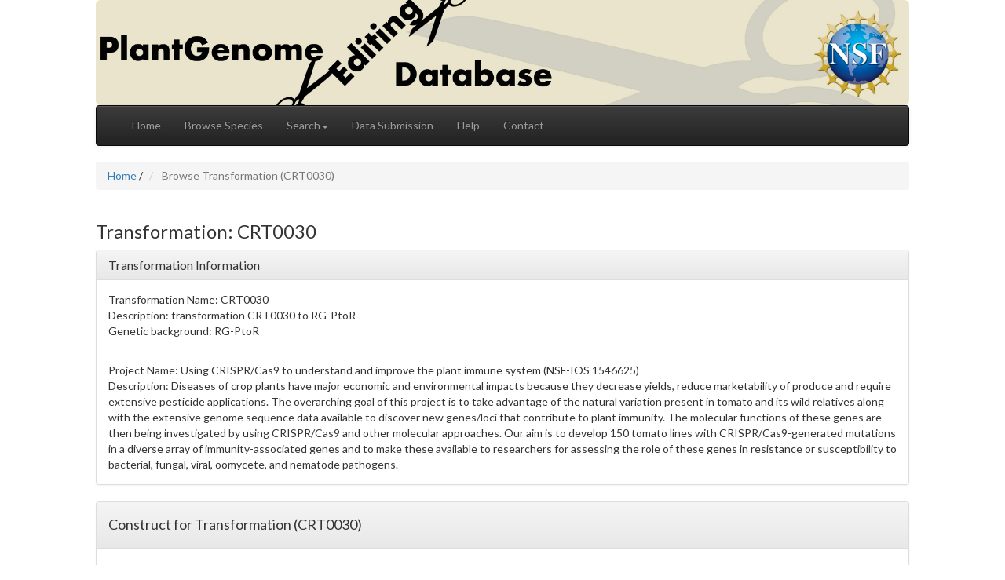

--- FILE ---
content_type: text/html; charset=ISO-8859-1
request_url: http://plantcrispr.org/cgi-bin/crispr/browse_trans.cgi?tid=4044
body_size: 5079
content:

<!DOCTYPE html PUBLIC "-//W3C//DTD XHTML 1.0 Strict//EN" "http://www.w3.org/TR/xhtml1/DTD/xhtml1-strict.dtd">
<html xmlns="http://www.w3.org/1999/xhtml">
<head>
  <title>Plant Crispr Database</title>

  <!-- common css -->
  <link rel="stylesheet" href="https://maxcdn.bootstrapcdn.com/bootstrap/3.3.7/css/bootstrap.min.css" integrity="sha384-BVYiiSIFeK1dGmJRAkycuHAHRg32OmUcww7on3RYdg4Va+PmSTsz/K68vbdEjh4u" crossorigin="anonymous">
  <link rel="stylesheet" href="https://maxcdn.bootstrapcdn.com/bootstrap/3.3.7/css/bootstrap-theme.min.css" integrity="sha384-rHyoN1iRsVXV4nD0JutlnGaslCJuC7uwjduW9SVrLvRYooPp2bWYgmgJQIXwl/Sp" crossorigin="anonymous">
  <link rel="stylesheet" href="http://plantcrispr.org/jquery.treeview.css" />
  <!--<link rel="stylesheet" href="http://plantcrispr.org/style.css" type="text/css" media="screen" />-->

  <!--page specific css-->
  
<style type="text/css">

    .node {
    cursor: pointer;
  }

  .overlay{
      background-color:#EEE;
  }

  .node circle {
    fill: #fff;
    stroke: steelblue;
    stroke-width: 1.5px;
  }

  .node text {
    font-size:14px;
    font-family:sans-serif;
  }

  .link {
    fill: none;
    stroke: #ccc;
    stroke-width: 1.5px;
  }

  .templink {
    fill: none;
    stroke: red;
    stroke-width: 3px;
  }

  .ghostCircle.show{
      display:block;
  }

  .ghostCircle, .activeDrag .ghostCircle{
       display: none;
  }

</style>
        
<style>
	@import url("http://fonts.googleapis.com/css?family=Lato:300,400,700|Donegal+One|Source+Code+Pro:400");
	body {font-family: 'Lato';font-weight:400;}
		.lglabel {font-size:14px}
		.mdlabel {font-size:10px}
		.smlabel {font-size:8px}
		.labelline {stroke:#333;stroke-dasharray:2,2;stroke-width:2px;}
		.white {fill:#fff}
		.black {fill:#000}
</style>


  <!--common js-->
  <script src="https://code.jquery.com/jquery-2.2.4.min.js" integrity="sha256-BbhdlvQf/xTY9gja0Dq3HiwQF8LaCRTXxZKRutelT44=" crossorigin="anonymous"></script>
  <script src="https://maxcdn.bootstrapcdn.com/bootstrap/3.3.7/js/bootstrap.min.js" integrity="sha384-Tc5IQib027qvyjSMfHjOMaLkfuWVxZxUPnCJA7l2mCWNIpG9mGCD8wGNIcPD7Txa" crossorigin="anonymous"></script>
  <script src="https://d3js.org/d3.v3.min.js"></script>

  <!--<script src="https://ajax.googleapis.com/ajax/libs/jquery/1.7/jquery.min.js"></script>
  <script src="http://plantcrispr.org/js/jquery.cookie.js"></script>
  <script src="http://plantcrispr.org/js/jquery.treeview.js"></script>
  <script type="text/javascript" src="http://plantcrispr.org/js/demo.js"></script>-->

  <!-- Global site tag (gtag.js) - Google Analytics -->
  <script async src="https://www.googletagmanager.com/gtag/js?id=UA-63555619-6"></script>
  <script>
    window.dataLayer = window.dataLayer || [];
    function gtag(){dataLayer.push(arguments);}
    gtag('js', new Date());

    gtag('config', 'UA-63555619-6');
  </script>

  <!--page specific js-->
  
<script src="http://code.jquery.com/jquery-1.10.2.min.js"></script>
<script src="http://d3js.org/d3.v3.min.js"></script>
<script src="http://plantcrispr.org/js/angularplasmid.complete.min.js"></script>


  <!-- Global Site Tag (gtag.js) - Google Analytics 
  <script async src="https://www.googletagmanager.com/gtag/js?id=UA-63555619-3"></script>
  <script>
    window.dataLayer = window.dataLayer || [];
    function gtag(){dataLayer.push(arguments)};
    gtag('js', new Date());
    gtag('config', 'UA-63555619-3');
  </script> -->

  </head>
  <body>
  <div class="container-fluid">

	<!-- banner -->
    <div class="row">
        <div class="col-md-10 col-md-offset-1">
            <img src="http://plantcrispr.org/images/cbanner.jpg" class="img-responsive img-rounded" />
        </div>
    </div>

        <!--top menu-->
    <div class="row">
        <div class="col-md-10 col-md-offset-1">
          <nav class="navbar navbar-default navbar-inverse" role="navigation">
            <div class="navbar-header">
                <button type="button" class="navbar-toggle" data-toggle="collapse" data-target="#bs-example-navbar-collapse-1">
                    <span class="sr-only">Toggle navigation</span><span class="icon-bar"></span><span class="icon-bar"></span><span class="icon-bar"></span>
                </button> <a class="navbar-brand" href="#"> </a>
            </div>
                
            <div class="collapse navbar-collapse" id="bs-example-navbar-collapse-1">
             
              <ul class="nav navbar-nav">
                <li>
                    <a href="index.cgi">Home</a>
                </li>
                <!--<li>
                    <a href="browse_proj.cgi">Browse Projects</a>
                </li>-->
                <li>
                    <a href="browse_species.cgi">Browse Species</a>
                </li>
				<li class="dropdown">
					<a href="#" class="dropdown-toggle" data-toggle="dropdown">Search<strong class="caret"></strong></a>
					<ul class="dropdown-menu">
						<li>
							<a href="search_gene.cgi">Search Feature</a>
						</li>
						<li>
							<a href="search_gene_batch.cgi">Batch Query</a>
						</li>
						<li>
							<a href="search_gRNA.cgi">Search gRNA</a>
						</li>
					</ul>
				</li>
				<!--<li>
					<a href="download.cgi">Download</a>
				</li>-->
                <li>
                    <a href="data_submit.cgi">Data Submission</a>
                </li>
                <li>
                   <a href="help.cgi">Help</a>
                </li>
                <li>
                    <a href="contact.cgi">Contact</a>
                <li>
            </div>
          </nav>
        </div>
    </div>

	<!-- page -->
	<div class="row">
		<div class="col-md-10 col-md-offset-1 page">

    <div class="row">
        <div class="col-md-12">
            <ul class="breadcrumb">
                <li>
                    <a href="index.cgi">Home</a> <span class="divider">/</span>
                </li>
                <li class="active">
                    Browse Transformation (CRT0030)
                </li>
            </ul>
        </div>
    </div>

<div class="row">
	<div class="col-md-12">
		<h3>Transformation: CRT0030</h3>
		
<div class="row">
    <div class="col-md-12">
        <div class="panel panel-default">
            <div class="panel-heading">
                <h3 class="panel-title">
                    Transformation Information
                </h3>
            </div>
            <div class="panel-body">
                Transformation Name: CRT0030 <br>
				Description: transformation CRT0030 to RG-PtoR
 <br>
				Genetic background: RG-PtoR
            </div>
            <div class="panel-body">
                Project Name: Using CRISPR/Cas9 to understand and improve the plant immune system (NSF-IOS 1546625)<br>
				Description: Diseases of crop plants have major economic and environmental impacts because they decrease yields, reduce marketability of produce and require extensive pesticide applications. The overarching goal of this project is to take advantage of the natural variation present in tomato and its wild relatives along with the extensive genome sequence data available to discover new genes/loci that contribute to plant immunity. The molecular functions of these genes are then being investigated by using CRISPR/Cas9 and other molecular approaches. Our aim is to develop 150 tomato lines with CRISPR/Cas9-generated mutations in a diverse array of immunity-associated genes and to make these available to researchers for assessing the role of these genes in resistance or susceptibility to bacterial, fungal, viral, oomycete, and nematode pathogens.
            </div>
        </div>
    </div>
</div>

	</div>
</div>

<div class="row">
    <div class="col-md-12">
        <div class="panel panel-default">
            <div class="panel-heading">
                <h4>Construct for Transformation (CRT0030)</h4>
            </div>
            <div class="panel-body">
                        <plasmid sequencelength="1000" plasmidheight="500" plasmidwidth="500">
            <plasmidtrack width="5" trackstyle="fill:#ccc;stroke:#999;" radius="180">
                <tracklabel labelstyle="font-size:20px;font-weight:700;fill:#666;" text="(Construct: CTG0030-1)" vadjust="30"></tracklabel>
                <tracklabel labelstyle="font-size:20px;font-weight:700;fill:#666;" text="p201N:Cas9" vadjust="0"></tracklabel>
                
                <!-- 2x35S:Cas9 -->
                <trackmarker start="160" end="410" markerstyle="stroke:#520d6d;fill:#520d6d;" arrowendlength="10" arrowendwidth="5" wadjust="18" vadjust="-9">
                    <markerlabel type="path" text="2x35S:Cas9" class="lglabel white" vadjust="3"></markerlabel>
                </trackmarker>

                <!-- RB and LB -->
                <trackmarker start="412" end="415" markerstyle="stroke:#000;fill:#666" wadjust="20" vadjust="-10">
                    <markerlabel text="RB" vadjust="-15" valign="inner" labelclass="mdlabel gray"></markerlabel>
                </trackmarker>

                <trackmarker start="735" end="738" markerstyle="stroke:#000;fill:#666" wadjust="20" vadjust="-10">
                    <markerlabel text="LB" vadjust="-15" valign="inner" labelclass="mdlabel gray"></markerlabel>
                </trackmarker>

                <!-- StUbi3P:nptll -->
                <trackmarker start="740" end="840" markerstyle="stroke:#e2a02d;fill:#e2a02d;" arrowstartlength="10" arrowstartwidth="5" wadjust="18" vadjust="-9">
                    <markerlabel type="path" text="StUbi3P:nptll" class="lglabel white" vadjust="3"></markerlabel>
                </trackmarker>

                <!-- gRNA -->
                
			<!-- gRNA: MtU6 -->
			<a href=browse_gRNA.cgi?grna=9834>
			<trackmarker start="860" end="980" markerstyle="stroke:rgb(1,193,59);fill:rgba(1,193,59,0.4);" arrowendlength="5" arrowendwidth="5" wadjust="6" vadjust="-3">
				<markerlabel type="path" text="MtU6" vadjust="10" hadjust="0" valign="outer" class="mdlabel black" showline="0"></markerlabel>
			</trackmarker>

			<trackmarker start="981" end="21" markerstyle="stroke:#2c7be2;fill:rgba(44, 123, 226, 0.4);" wadjust="6" vadjust="-3">
				<markerlabel type="path" text="20-nt target" vadjust="-15" hadjust="0" valign="inner" class="mdlabel black" showline="0"></markerlabel>
				<markerlabel type="path" text="CGR0030-1" hadjust="0" class="lglabel black" showline="1" lineclass="labelline" vadjust="20" valign="outer" linevadjust="-8"></markerlabel>
			</trackmarker>

			<trackmarker start="22" end="102" markerstyle="stroke:rgb(193, 193, 193);fill:rgba(255, 255, 48,0.4);" wadjust="6" vadjust="-3">
				<markerlabel type="path" text="Scaffold" vadjust="10" hadjust="0" valign="outer" class="mdlabel black" showline="0"></markerlabel>
			</trackmarker>
			</a>
            </plasmidtrack>
        </plasmid>'        <plasmid sequencelength="1000" plasmidheight="500" plasmidwidth="500">
            <plasmidtrack width="5" trackstyle="fill:#ccc;stroke:#999;" radius="180">
                <tracklabel labelstyle="font-size:20px;font-weight:700;fill:#666;" text="(Construct: CTG0030-2)" vadjust="30"></tracklabel>
                <tracklabel labelstyle="font-size:20px;font-weight:700;fill:#666;" text="p201N:Cas9" vadjust="0"></tracklabel>
                
                <!-- 2x35S:Cas9 -->
                <trackmarker start="160" end="410" markerstyle="stroke:#520d6d;fill:#520d6d;" arrowendlength="10" arrowendwidth="5" wadjust="18" vadjust="-9">
                    <markerlabel type="path" text="2x35S:Cas9" class="lglabel white" vadjust="3"></markerlabel>
                </trackmarker>

                <!-- RB and LB -->
                <trackmarker start="412" end="415" markerstyle="stroke:#000;fill:#666" wadjust="20" vadjust="-10">
                    <markerlabel text="RB" vadjust="-15" valign="inner" labelclass="mdlabel gray"></markerlabel>
                </trackmarker>

                <trackmarker start="735" end="738" markerstyle="stroke:#000;fill:#666" wadjust="20" vadjust="-10">
                    <markerlabel text="LB" vadjust="-15" valign="inner" labelclass="mdlabel gray"></markerlabel>
                </trackmarker>

                <!-- StUbi3P:nptll -->
                <trackmarker start="740" end="840" markerstyle="stroke:#e2a02d;fill:#e2a02d;" arrowstartlength="10" arrowstartwidth="5" wadjust="18" vadjust="-9">
                    <markerlabel type="path" text="StUbi3P:nptll" class="lglabel white" vadjust="3"></markerlabel>
                </trackmarker>

                <!-- gRNA -->
                
			<!-- gRNA: MtU6 -->
			<a href=browse_gRNA.cgi?grna=9835>
			<trackmarker start="860" end="980" markerstyle="stroke:rgb(1,193,59);fill:rgba(1,193,59,0.4);" arrowendlength="5" arrowendwidth="5" wadjust="6" vadjust="-3">
				<markerlabel type="path" text="MtU6" vadjust="10" hadjust="0" valign="outer" class="mdlabel black" showline="0"></markerlabel>
			</trackmarker>

			<trackmarker start="981" end="21" markerstyle="stroke:#2c7be2;fill:rgba(44, 123, 226, 0.4);" wadjust="6" vadjust="-3">
				<markerlabel type="path" text="20-nt target" vadjust="-15" hadjust="0" valign="inner" class="mdlabel black" showline="0"></markerlabel>
				<markerlabel type="path" text="CGR0030-2" hadjust="0" class="lglabel black" showline="1" lineclass="labelline" vadjust="20" valign="outer" linevadjust="-8"></markerlabel>
			</trackmarker>

			<trackmarker start="22" end="102" markerstyle="stroke:rgb(193, 193, 193);fill:rgba(255, 255, 48,0.4);" wadjust="6" vadjust="-3">
				<markerlabel type="path" text="Scaffold" vadjust="10" hadjust="0" valign="outer" class="mdlabel black" showline="0"></markerlabel>
			</trackmarker>
			</a>
            </plasmidtrack>
        </plasmid>'
            </div>
        </div>
    </div>
</div>

<div class="row">
    <div class="col-md-12">
        <div class="panel panel-default">
            <div class="panel-heading">
                <h4>
                    Plants for Transformation (CRT0030)
                </h4>
            </div>
            <div class="panel-body">
				<div>Note: The tree nodes can be clicked to show the generations of plants. T0 represents the 1st generation (Progenitor of T1), T1 represents the 2nd generation (Progeny of T0), and so on. Clicking the plant name will be directed to the plant information page.</div>
				<div id=treesvg></div>
            </div>
        </div>
    </div>
</div>


		<br /><br />
		</div>
    </div>

    <!--footer-->
    <div class="row">
        <div class="col-md-10 col-md-offset-1 bottom">
			<hr>
            <div class="row">
            <div class="col-md-6 text-left">
            <!--<p><a href="http://plantcrispr.org">Fei Bioinformatics Lab</a>, Boyce Thompson Institute and USDA Robert W. Holley Center</p>-->
			<p>This database is supported by NSF (IOS-1546625) and hosted by <a href=https://btiscience.org target=_blank>BTI</a>.</p> 
            </div>
		
			<div class="col-md-6 text-right">
				<img alt="" src="/images/bti_logo_2016.png" height="65" /> &nbsp;&nbsp;&nbsp;&nbsp;
				<img alt="" src="/images/NSF_4-Color_bitmap_Logo.png" height="65" />
			</div>
	
            </div>
        </div>
    </div>
</div>

<script>
var margin = {top: 20, right: 120, bottom: 20, left: 120},
    width = 960 - margin.right - margin.left,
    height = 600 - margin.top - margin.bottom;

treeData = {"id":"zero","children":[{"id":"7244","children":[{"id":"7245","name":"CRT0030-2-4","label":"T1        "}],"label":"T0        ","name":"CRT0030-2"}],"name":"CRT0030"};

//console.log(treeData);

var i = 0,
    duration = 750,
    root;

var tree = d3.layout.tree()
    .size([height, width]);

var diagonal = d3.svg.diagonal()
    .projection(function(d) { return [d.y, d.x]; });

var svg = d3.select("#treesvg").append("svg")
    .attr("width", width + margin.right + margin.left)
    .attr("height", height + margin.top + margin.bottom)
  .append("g")
    .attr("transform", "translate(" + margin.left + "," + margin.top + ")");

  root = treeData;
  root.x0 = height / 2;
  root.y0 = 0;

  function collapse(d) {
    if (d.children) {
      d._children = d.children;
      d._children.forEach(collapse);
      d.children = null;
    }
  }

  root.children.forEach(collapse);
  update(root);

d3.select(self.frameElement).style("height", "600px");

function update(source) {

  // Compute the new tree layout.
  var nodes = tree.nodes(root).reverse(),
      links = tree.links(nodes);

  // Normalize for fixed-depth.
  nodes.forEach(function(d) { d.y = d.depth * 180; });

  // Update the nodesâ€¦
  var node = svg.selectAll("g.node")
      .data(nodes, function(d) { return d.id || (d.id = ++i); });

  // Enter any new nodes at the parents previous position.
  var nodeEnter = node.enter().append("g")
      .attr("class", "node")
      .attr("transform", function(d) { return "translate(" + source.y0 + "," + source.x0 + ")"; })
      .on("click", click);

  nodeEnter.append("circle")
      .attr("r", 1e-6)
      .style("fill", function(d) { return d._children ? "lightsteelblue" : "#fff"; });

  nodeEnter.append("text")
      .attr("x", function(d) { return d.children || d._children ? -10 : 10; })
      .attr("dy", ".35em")
      .attr("text-anchor", function(d) { return d.children || d._children ? "end" : "start"; })
      .html(function(d) {
			if (d.id == "zero") {
				return d.name;
			} else {
				return "<a href=browse_plant_info.cgi?tid=4044&pid="+d.id+">"+d.name+" ("+d.label+")</a>";
			} 
        })
      .style("fill-opacity", 1e-6);

  // Transition nodes to their new position.
  var nodeUpdate = node.transition()
      .duration(duration)
      .attr("transform", function(d) { return "translate(" + d.y + "," + d.x + ")"; });

  nodeUpdate.select("circle")
      .attr("r", 4.5)
      .style("fill", function(d) { return d._children ? "lightsteelblue" : "#fff"; });

  nodeUpdate.select("text")
      .style("fill-opacity", 1);

  // Transition exiting nodes to the parents new position.
  var nodeExit = node.exit().transition()
      .duration(duration)
      .attr("transform", function(d) { return "translate(" + source.y + "," + source.x + ")"; })
      .remove();

  nodeExit.select("circle")
      .attr("r", 1e-6);

  nodeExit.select("text")
      .style("fill-opacity", 1e-6);

  // Update the linksâ€¦
  var link = svg.selectAll("path.link")
      .data(links, function(d) { return d.target.id; });

  // Enter any new links at the parents previous position.
  link.enter().insert("path", "g")
      .attr("class", "link")
      .attr("d", function(d) {
        var o = {x: source.x0, y: source.y0};
        return diagonal({source: o, target: o});
      });

  // Transition links to their new position.
  link.transition()
      .duration(duration)
      .attr("d", diagonal);

  // Transition exiting nodes to the parents new position.
  link.exit().transition()
      .duration(duration)
      .attr("d", function(d) {
        var o = {x: source.x, y: source.y};
        return diagonal({source: o, target: o});
      })
      .remove();

  // Stash the old positions for transition.
  nodes.forEach(function(d) {
    d.x0 = d.x;
    d.y0 = d.y;
  });
}

// Toggle children on click.
function click(d) {
  if (d.children) {
    d._children = d.children;
    d.children = null;
  } else {
    d.children = d._children;
    d._children = null;
  }
  update(d);
}
</script>

</body>
</html>

--- FILE ---
content_type: application/javascript
request_url: http://plantcrispr.org/js/angularplasmid.complete.min.js
body_size: 53359
content:
!function(t,e,n){"use strict";function r(t,e){return e=e||Error,function(){var n,r,i=arguments[0],a="["+(t?t+":":"")+i+"] ",o=arguments[1],s=arguments;for(n=a+o.replace(/\{\d+\}/g,function(t){var e=+t.slice(1,-1);return e+2<s.length?de(s[e+2]):t}),n=n+"\nhttp://errors.angularjs.org/1.3.13/"+(t?t+"/":"")+i,r=2;r<arguments.length;r++)n=n+(2==r?"?":"&")+"p"+(r-2)+"="+encodeURIComponent(de(arguments[r]));return new e(n)}}function i(t){if(null==t||C(t))return!1;var e=t.length;return t.nodeType===gi&&e?!0:b(t)||ci(t)||0===e||"number"==typeof e&&e>0&&e-1 in t}function a(t,e,n){var r,o;if(t)if(k(t))for(r in t)"prototype"==r||"length"==r||"name"==r||t.hasOwnProperty&&!t.hasOwnProperty(r)||e.call(n,t[r],r,t);else if(ci(t)||i(t)){var s="object"!=typeof t;for(r=0,o=t.length;o>r;r++)(s||r in t)&&e.call(n,t[r],r,t)}else if(t.forEach&&t.forEach!==a)t.forEach(e,n,t);else for(r in t)t.hasOwnProperty(r)&&e.call(n,t[r],r,t);return t}function o(t){return Object.keys(t).sort()}function s(t,e,n){for(var r=o(t),i=0;i<r.length;i++)e.call(n,t[r[i]],r[i]);return r}function u(t){return function(e,n){t(n,e)}}function l(){return++ui}function c(t,e){e?t.$$hashKey=e:delete t.$$hashKey}function f(t){for(var e=t.$$hashKey,n=1,r=arguments.length;r>n;n++){var i=arguments[n];if(i)for(var a=Object.keys(i),o=0,s=a.length;s>o;o++){var u=a[o];t[u]=i[u]}}return c(t,e),t}function d(t){return parseInt(t,10)}function h(t,e){return f(Object.create(t),e)}function p(){}function $(t){return t}function m(t){return function(){return t}}function g(t){return"undefined"==typeof t}function v(t){return"undefined"!=typeof t}function y(t){return null!==t&&"object"==typeof t}function b(t){return"string"==typeof t}function w(t){return"number"==typeof t}function x(t){return"[object Date]"===ai.call(t)}function k(t){return"function"==typeof t}function S(t){return"[object RegExp]"===ai.call(t)}function C(t){return t&&t.window===t}function A(t){return t&&t.$evalAsync&&t.$watch}function O(t){return"[object File]"===ai.call(t)}function E(t){return"[object FormData]"===ai.call(t)}function j(t){return"[object Blob]"===ai.call(t)}function N(t){return"boolean"==typeof t}function T(t){return t&&k(t.then)}function M(t){return!(!t||!(t.nodeName||t.prop&&t.attr&&t.find))}function P(t){var e,n={},r=t.split(",");for(e=0;e<r.length;e++)n[r[e]]=!0;return n}function V(t){return Wr(t.nodeName||t[0]&&t[0].nodeName)}function q(t,e){var n=t.indexOf(e);return n>=0&&t.splice(n,1),e}function D(t,e,n,r){if(C(t)||A(t))throw oi("cpws","Can't copy! Making copies of Window or Scope instances is not supported.");if(e){if(t===e)throw oi("cpi","Can't copy! Source and destination are identical.");if(n=n||[],r=r||[],y(t)){var i=n.indexOf(t);if(-1!==i)return r[i];n.push(t),r.push(e)}var o;if(ci(t)){e.length=0;for(var s=0;s<t.length;s++)o=D(t[s],null,n,r),y(t[s])&&(n.push(t[s]),r.push(o)),e.push(o)}else{var u=e.$$hashKey;ci(e)?e.length=0:a(e,function(t,n){delete e[n]});for(var l in t)t.hasOwnProperty(l)&&(o=D(t[l],null,n,r),y(t[l])&&(n.push(t[l]),r.push(o)),e[l]=o);c(e,u)}}else if(e=t,t)if(ci(t))e=D(t,[],n,r);else if(x(t))e=new Date(t.getTime());else if(S(t))e=new RegExp(t.source,t.toString().match(/[^\/]*$/)[0]),e.lastIndex=t.lastIndex;else if(y(t)){var f=Object.create(Object.getPrototypeOf(t));e=D(t,f,n,r)}return e}function R(t,e){if(ci(t)){e=e||[];for(var n=0,r=t.length;r>n;n++)e[n]=t[n]}else if(y(t)){e=e||{};for(var i in t)("$"!==i.charAt(0)||"$"!==i.charAt(1))&&(e[i]=t[i])}return e||t}function I(t,e){if(t===e)return!0;if(null===t||null===e)return!1;if(t!==t&&e!==e)return!0;var r,i,a,o=typeof t,s=typeof e;if(o==s&&"object"==o){if(!ci(t)){if(x(t))return x(e)?I(t.getTime(),e.getTime()):!1;if(S(t)&&S(e))return t.toString()==e.toString();if(A(t)||A(e)||C(t)||C(e)||ci(e))return!1;a={};for(i in t)if("$"!==i.charAt(0)&&!k(t[i])){if(!I(t[i],e[i]))return!1;a[i]=!0}for(i in e)if(!a.hasOwnProperty(i)&&"$"!==i.charAt(0)&&e[i]!==n&&!k(e[i]))return!1;return!0}if(!ci(e))return!1;if((r=t.length)==e.length){for(i=0;r>i;i++)if(!I(t[i],e[i]))return!1;return!0}}return!1}function _(t,e,n){return t.concat(ni.call(e,n))}function U(t,e){return ni.call(t,e||0)}function L(t,e){var n=arguments.length>2?U(arguments,2):[];return!k(e)||e instanceof RegExp?e:n.length?function(){return arguments.length?e.apply(t,_(n,arguments,0)):e.apply(t,n)}:function(){return arguments.length?e.apply(t,arguments):e.call(t)}}function F(t,r){var i=r;return"string"==typeof t&&"$"===t.charAt(0)&&"$"===t.charAt(1)?i=n:C(r)?i="$WINDOW":r&&e===r?i="$DOCUMENT":A(r)&&(i="$SCOPE"),i}function H(t,e){return"undefined"==typeof t?n:(w(e)||(e=e?2:null),JSON.stringify(t,F,e))}function B(t){return b(t)?JSON.parse(t):t}function z(t){t=Qr(t).clone();try{t.empty()}catch(e){}var n=Qr("<div>").append(t).html();try{return t[0].nodeType===vi?Wr(n):n.match(/^(<[^>]+>)/)[1].replace(/^<([\w\-]+)/,function(t,e){return"<"+Wr(e)})}catch(e){return Wr(n)}}function G(t){try{return decodeURIComponent(t)}catch(e){}}function W(t){var e,n,r={};return a((t||"").split("&"),function(t){if(t&&(e=t.replace(/\+/g,"%20").split("="),n=G(e[0]),v(n))){var i=v(e[1])?G(e[1]):!0;Jr.call(r,n)?ci(r[n])?r[n].push(i):r[n]=[r[n],i]:r[n]=i}}),r}function J(t){var e=[];return a(t,function(t,n){ci(t)?a(t,function(t){e.push(Z(n,!0)+(t===!0?"":"="+Z(t,!0)))}):e.push(Z(n,!0)+(t===!0?"":"="+Z(t,!0)))}),e.length?e.join("&"):""}function Y(t){return Z(t,!0).replace(/%26/gi,"&").replace(/%3D/gi,"=").replace(/%2B/gi,"+")}function Z(t,e){return encodeURIComponent(t).replace(/%40/gi,"@").replace(/%3A/gi,":").replace(/%24/g,"$").replace(/%2C/gi,",").replace(/%3B/gi,";").replace(/%20/g,e?"%20":"+")}function K(t,e){var n,r,i=pi.length;for(t=Qr(t),r=0;i>r;++r)if(n=pi[r]+e,b(n=t.attr(n)))return n;return null}function X(t,e){var n,r,i={};a(pi,function(e){var i=e+"app";!n&&t.hasAttribute&&t.hasAttribute(i)&&(n=t,r=t.getAttribute(i))}),a(pi,function(e){var i,a=e+"app";!n&&(i=t.querySelector("["+a.replace(":","\\:")+"]"))&&(n=i,r=i.getAttribute(a))}),n&&(i.strictDi=null!==K(n,"strict-di"),e(n,r?[r]:[],i))}function Q(n,r,i){y(i)||(i={});var o={strictDi:!1};i=f(o,i);var s=function(){if(n=Qr(n),n.injector()){var t=n[0]===e?"document":z(n);throw oi("btstrpd","App Already Bootstrapped with this Element '{0}'",t.replace(/</,"&lt;").replace(/>/,"&gt;"))}r=r||[],r.unshift(["$provide",function(t){t.value("$rootElement",n)}]),i.debugInfoEnabled&&r.push(["$compileProvider",function(t){t.debugInfoEnabled(!0)}]),r.unshift("ng");var a=Be(r,i.strictDi);return a.invoke(["$rootScope","$rootElement","$compile","$injector",function(t,e,n,r){t.$apply(function(){e.data("$injector",r),n(e)(t)})}]),a},u=/^NG_ENABLE_DEBUG_INFO!/,l=/^NG_DEFER_BOOTSTRAP!/;return t&&u.test(t.name)&&(i.debugInfoEnabled=!0,t.name=t.name.replace(u,"")),t&&!l.test(t.name)?s():(t.name=t.name.replace(l,""),si.resumeBootstrap=function(t){return a(t,function(t){r.push(t)}),s()},k(si.resumeDeferredBootstrap)&&si.resumeDeferredBootstrap(),void 0)}function te(){t.name="NG_ENABLE_DEBUG_INFO!"+t.name,t.location.reload()}function ee(t){var e=si.element(t).injector();if(!e)throw oi("test","no injector found for element argument to getTestability");return e.get("$$testability")}function ne(t,e){return e=e||"_",t.replace($i,function(t,n){return(n?e:"")+t.toLowerCase()})}function re(){var e;mi||(ti=t.jQuery,ti&&ti.fn.on?(Qr=ti,f(ti.fn,{scope:Di.scope,isolateScope:Di.isolateScope,controller:Di.controller,injector:Di.injector,inheritedData:Di.inheritedData}),e=ti.cleanData,ti.cleanData=function(t){var n;if(li)li=!1;else for(var r,i=0;null!=(r=t[i]);i++)n=ti._data(r,"events"),n&&n.$destroy&&ti(r).triggerHandler("$destroy");e(t)}):Qr=be,si.element=Qr,mi=!0)}function ie(t,e,n){if(!t)throw oi("areq","Argument '{0}' is {1}",e||"?",n||"required");return t}function ae(t,e,n){return n&&ci(t)&&(t=t[t.length-1]),ie(k(t),e,"not a function, got "+(t&&"object"==typeof t?t.constructor.name||"Object":typeof t)),t}function oe(t,e){if("hasOwnProperty"===t)throw oi("badname","hasOwnProperty is not a valid {0} name",e)}function se(t,e,n){if(!e)return t;for(var r,i=e.split("."),a=t,o=i.length,s=0;o>s;s++)r=i[s],t&&(t=(a=t)[r]);return!n&&k(t)?L(a,t):t}function ue(t){var e=t[0],n=t[t.length-1],r=[e];do{if(e=e.nextSibling,!e)break;r.push(e)}while(e!==n);return Qr(r)}function le(){return Object.create(null)}function ce(t){function e(t,e,n){return t[e]||(t[e]=n())}var n=r("$injector"),i=r("ng"),a=e(t,"angular",Object);return a.$$minErr=a.$$minErr||r,e(a,"module",function(){var t={};return function(r,a,o){var s=function(t,e){if("hasOwnProperty"===t)throw i("badname","hasOwnProperty is not a valid {0} name",e)};return s(r,"module"),a&&t.hasOwnProperty(r)&&(t[r]=null),e(t,r,function(){function t(t,n,r,i){return i||(i=e),function(){return i[r||"push"]([t,n,arguments]),l}}if(!a)throw n("nomod","Module '{0}' is not available! You either misspelled the module name or forgot to load it. If registering a module ensure that you specify the dependencies as the second argument.",r);var e=[],i=[],s=[],u=t("$injector","invoke","push",i),l={_invokeQueue:e,_configBlocks:i,_runBlocks:s,requires:a,name:r,provider:t("$provide","provider"),factory:t("$provide","factory"),service:t("$provide","service"),value:t("$provide","value"),constant:t("$provide","constant","unshift"),animation:t("$animateProvider","register"),filter:t("$filterProvider","register"),controller:t("$controllerProvider","register"),directive:t("$compileProvider","directive"),config:u,run:function(t){return s.push(t),this}};return o&&u(o),l})}})}function fe(t){var e=[];return JSON.stringify(t,function(t,n){if(n=F(t,n),y(n)){if(e.indexOf(n)>=0)return"<<already seen>>";e.push(n)}return n})}function de(t){return"function"==typeof t?t.toString().replace(/ \{[\s\S]*$/,""):"undefined"==typeof t?"undefined":"string"!=typeof t?fe(t):t}function he(e){f(e,{bootstrap:Q,copy:D,extend:f,equals:I,element:Qr,forEach:a,injector:Be,noop:p,bind:L,toJson:H,fromJson:B,identity:$,isUndefined:g,isDefined:v,isString:b,isFunction:k,isObject:y,isNumber:w,isElement:M,isArray:ci,version:xi,isDate:x,lowercase:Wr,uppercase:Yr,callbacks:{counter:0},getTestability:ee,$$minErr:r,$$csp:hi,reloadWithDebugInfo:te}),ei=ce(t);try{ei("ngLocale")}catch(n){ei("ngLocale",[]).provider("$locale",gn)}ei("ng",["ngLocale"],["$provide",function(t){t.provider({$$sanitizeUri:Yn}),t.provider("$compile",Ke).directive({a:Ea,input:za,textarea:za,form:Pa,script:qo,select:Io,style:Uo,option:_o,ngBind:Ja,ngBindHtml:Za,ngBindTemplate:Ya,ngClass:Xa,ngClassEven:to,ngClassOdd:Qa,ngCloak:eo,ngController:no,ngForm:Va,ngHide:jo,ngIf:ao,ngInclude:oo,ngInit:uo,ngNonBindable:ko,ngPluralize:So,ngRepeat:Co,ngShow:Eo,ngStyle:No,ngSwitch:To,ngSwitchWhen:Mo,ngSwitchDefault:Po,ngOptions:Ro,ngTransclude:Vo,ngModel:bo,ngList:lo,ngChange:Ka,pattern:Fo,ngPattern:Fo,required:Lo,ngRequired:Lo,minlength:Bo,ngMinlength:Bo,maxlength:Ho,ngMaxlength:Ho,ngValue:Wa,ngModelOptions:xo}).directive({ngInclude:so}).directive(ja).directive(ro),t.provider({$anchorScroll:ze,$animate:Gi,$browser:Je,$cacheFactory:Ye,$controller:en,$document:nn,$exceptionHandler:rn,$filter:sr,$interpolate:$n,$interval:mn,$http:fn,$httpBackend:hn,$location:Tn,$log:Mn,$parse:Hn,$rootScope:Jn,$q:Bn,$$q:zn,$sce:Qn,$sceDelegate:Xn,$sniffer:tr,$templateCache:Ze,$templateRequest:er,$$testability:nr,$timeout:rr,$window:or,$$rAF:Wn,$$asyncCallback:Ge,$$jqLite:_e})}])}function pe(){return++Si}function $e(t){return t.replace(Oi,function(t,e,n,r){return r?n.toUpperCase():n}).replace(Ei,"Moz$1")}function me(t){return!Mi.test(t)}function ge(t){var e=t.nodeType;return e===gi||!e||e===bi}function ve(t,e){var n,r,i,o,s=e.createDocumentFragment(),u=[];if(me(t))u.push(e.createTextNode(t));else{for(n=n||s.appendChild(e.createElement("div")),r=(Pi.exec(t)||["",""])[1].toLowerCase(),i=qi[r]||qi._default,n.innerHTML=i[1]+t.replace(Vi,"<$1></$2>")+i[2],o=i[0];o--;)n=n.lastChild;u=_(u,n.childNodes),n=s.firstChild,n.textContent=""}return s.textContent="",s.innerHTML="",a(u,function(t){s.appendChild(t)}),s}function ye(t,n){n=n||e;var r;return(r=Ti.exec(t))?[n.createElement(r[1])]:(r=ve(t,n))?r.childNodes:[]}function be(t){if(t instanceof be)return t;var e;if(b(t)&&(t=fi(t),e=!0),!(this instanceof be)){if(e&&"<"!=t.charAt(0))throw Ni("nosel","Looking up elements via selectors is not supported by jqLite! See: http://docs.angularjs.org/api/angular.element");return new be(t)}e?Ne(this,ye(t)):Ne(this,t)}function we(t){return t.cloneNode(!0)}function xe(t,e){if(e||Se(t),t.querySelectorAll)for(var n=t.querySelectorAll("*"),r=0,i=n.length;i>r;r++)Se(n[r])}function ke(t,e,n,r){if(v(r))throw Ni("offargs","jqLite#off() does not support the `selector` argument");var i=Ce(t),o=i&&i.events,s=i&&i.handle;if(s)if(e)a(e.split(" "),function(e){if(v(n)){var r=o[e];if(q(r||[],n),r&&r.length>0)return}Ai(t,e,s),delete o[e]});else for(e in o)"$destroy"!==e&&Ai(t,e,s),delete o[e]}function Se(t,e){var r=t.ng339,i=r&&ki[r];if(i){if(e)return delete i.data[e],void 0;i.handle&&(i.events.$destroy&&i.handle({},"$destroy"),ke(t)),delete ki[r],t.ng339=n}}function Ce(t,e){var r=t.ng339,i=r&&ki[r];return e&&!i&&(t.ng339=r=pe(),i=ki[r]={events:{},data:{},handle:n}),i}function Ae(t,e,n){if(ge(t)){var r=v(n),i=!r&&e&&!y(e),a=!e,o=Ce(t,!i),s=o&&o.data;if(r)s[e]=n;else{if(a)return s;if(i)return s&&s[e];f(s,e)}}}function Oe(t,e){return t.getAttribute?(" "+(t.getAttribute("class")||"")+" ").replace(/[\n\t]/g," ").indexOf(" "+e+" ")>-1:!1}function Ee(t,e){e&&t.setAttribute&&a(e.split(" "),function(e){t.setAttribute("class",fi((" "+(t.getAttribute("class")||"")+" ").replace(/[\n\t]/g," ").replace(" "+fi(e)+" "," ")))})}function je(t,e){if(e&&t.setAttribute){var n=(" "+(t.getAttribute("class")||"")+" ").replace(/[\n\t]/g," ");a(e.split(" "),function(t){t=fi(t),-1===n.indexOf(" "+t+" ")&&(n+=t+" ")}),t.setAttribute("class",fi(n))}}function Ne(t,e){if(e)if(e.nodeType)t[t.length++]=e;else{var n=e.length;if("number"==typeof n&&e.window!==e){if(n)for(var r=0;n>r;r++)t[t.length++]=e[r]}else t[t.length++]=e}}function Te(t,e){return Me(t,"$"+(e||"ngController")+"Controller")}function Me(t,e,r){t.nodeType==bi&&(t=t.documentElement);for(var i=ci(e)?e:[e];t;){for(var a=0,o=i.length;o>a;a++)if((r=Qr.data(t,i[a]))!==n)return r;t=t.parentNode||t.nodeType===wi&&t.host}}function Pe(t){for(xe(t,!0);t.firstChild;)t.removeChild(t.firstChild)}function Ve(t,e){e||xe(t);var n=t.parentNode;n&&n.removeChild(t)}function qe(e,n){n=n||t,"complete"===n.document.readyState?n.setTimeout(e):Qr(n).on("load",e)}function De(t,e){var n=Ri[e.toLowerCase()];return n&&Ii[V(t)]&&n}function Re(t,e){var n=t.nodeName;return("INPUT"===n||"TEXTAREA"===n)&&_i[e]}function Ie(t,e){var n=function(n,r){n.isDefaultPrevented=function(){return n.defaultPrevented};var i=e[r||n.type],a=i?i.length:0;if(a){if(g(n.immediatePropagationStopped)){var o=n.stopImmediatePropagation;n.stopImmediatePropagation=function(){n.immediatePropagationStopped=!0,n.stopPropagation&&n.stopPropagation(),o&&o.call(n)}}n.isImmediatePropagationStopped=function(){return n.immediatePropagationStopped===!0},a>1&&(i=R(i));for(var s=0;a>s;s++)n.isImmediatePropagationStopped()||i[s].call(t,n)}};return n.elem=t,n}function _e(){this.$get=function(){return f(be,{hasClass:function(t,e){return t.attr&&(t=t[0]),Oe(t,e)},addClass:function(t,e){return t.attr&&(t=t[0]),je(t,e)},removeClass:function(t,e){return t.attr&&(t=t[0]),Ee(t,e)}})}}function Ue(t,e){var n=t&&t.$$hashKey;if(n)return"function"==typeof n&&(n=t.$$hashKey()),n;var r=typeof t;return n="function"==r||"object"==r&&null!==t?t.$$hashKey=r+":"+(e||l)():r+":"+t}function Le(t,e){if(e){var n=0;this.nextUid=function(){return++n}}a(t,this.put,this)}function Fe(t){var e=t.toString().replace(Hi,""),n=e.match(Ui);return n?"function("+(n[1]||"").replace(/[\s\r\n]+/," ")+")":"fn"}function He(t,e,n){var r,i,o,s;if("function"==typeof t){if(!(r=t.$inject)){if(r=[],t.length){if(e)throw b(n)&&n||(n=t.name||Fe(t)),Bi("strictdi","{0} is not using explicit annotation and cannot be invoked in strict mode",n);i=t.toString().replace(Hi,""),o=i.match(Ui),a(o[1].split(Li),function(t){t.replace(Fi,function(t,e,n){r.push(n)})})}t.$inject=r}}else ci(t)?(s=t.length-1,ae(t[s],"fn"),r=t.slice(0,s)):ae(t,"fn",!0);return r}function Be(t,e){function r(t){return function(e,n){return y(e)?(a(e,u(t)),void 0):t(e,n)}}function i(t,e){if(oe(t,"service"),(k(e)||ci(e))&&(e=A.instantiate(e)),!e.$get)throw Bi("pget","Provider '{0}' must define $get factory method.",t);return C[t+w]=e}function o(t,e){return function(){var n=E.invoke(e,this);if(g(n))throw Bi("undef","Provider '{0}' must return a value from $get factory method.",t);return n}}function s(t,e,n){return i(t,{$get:n!==!1?o(t,e):e})}function l(t,e){return s(t,["$injector",function(t){return t.instantiate(e)}])}function c(t,e){return s(t,m(e),!1)}function f(t,e){oe(t,"constant"),C[t]=e,O[t]=e}function d(t,e){var n=A.get(t+w),r=n.$get;n.$get=function(){var t=E.invoke(r,n);return E.invoke(e,null,{$delegate:t})}}function h(t){var e,n=[];return a(t,function(t){function r(t){var e,n;for(e=0,n=t.length;n>e;e++){var r=t[e],i=A.get(r[0]);i[r[1]].apply(i,r[2])}}if(!S.get(t)){S.put(t,!0);try{b(t)?(e=ei(t),n=n.concat(h(e.requires)).concat(e._runBlocks),r(e._invokeQueue),r(e._configBlocks)):k(t)?n.push(A.invoke(t)):ci(t)?n.push(A.invoke(t)):ae(t,"module")}catch(i){throw ci(t)&&(t=t[t.length-1]),i.message&&i.stack&&-1==i.stack.indexOf(i.message)&&(i=i.message+"\n"+i.stack),Bi("modulerr","Failed to instantiate module {0} due to:\n{1}",t,i.stack||i.message||i)}}}),n}function $(t,n){function r(e,r){if(t.hasOwnProperty(e)){if(t[e]===v)throw Bi("cdep","Circular dependency found: {0}",e+" <- "+x.join(" <- "));return t[e]}try{return x.unshift(e),t[e]=v,t[e]=n(e,r)}catch(i){throw t[e]===v&&delete t[e],i}finally{x.shift()}}function i(t,n,i,a){"string"==typeof i&&(a=i,i=null);var o,s,u,l=[],c=Be.$$annotate(t,e,a);for(s=0,o=c.length;o>s;s++){if(u=c[s],"string"!=typeof u)throw Bi("itkn","Incorrect injection token! Expected service name as string, got {0}",u);l.push(i&&i.hasOwnProperty(u)?i[u]:r(u,a))}return ci(t)&&(t=t[o]),t.apply(n,l)}function a(t,e,n){var r=Object.create((ci(t)?t[t.length-1]:t).prototype||null),a=i(t,r,e,n);return y(a)||k(a)?a:r}return{invoke:i,instantiate:a,get:r,annotate:Be.$$annotate,has:function(e){return C.hasOwnProperty(e+w)||t.hasOwnProperty(e)}}}e=e===!0;var v={},w="Provider",x=[],S=new Le([],!0),C={$provide:{provider:r(i),factory:r(s),service:r(l),value:r(c),constant:r(f),decorator:d}},A=C.$injector=$(C,function(t,e){throw si.isString(e)&&x.push(e),Bi("unpr","Unknown provider: {0}",x.join(" <- "))}),O={},E=O.$injector=$(O,function(t,e){var r=A.get(t+w,e);return E.invoke(r.$get,r,n,t)});return a(h(t),function(t){E.invoke(t||p)}),E}function ze(){var t=!0;this.disableAutoScrolling=function(){t=!1},this.$get=["$window","$location","$rootScope",function(e,n,r){function i(t){var e=null;return Array.prototype.some.call(t,function(t){return"a"===V(t)?(e=t,!0):void 0}),e}function a(){var t=s.yOffset;if(k(t))t=t();else if(M(t)){var n=t[0],r=e.getComputedStyle(n);t="fixed"!==r.position?0:n.getBoundingClientRect().bottom}else w(t)||(t=0);return t}function o(t){if(t){t.scrollIntoView();var n=a();if(n){var r=t.getBoundingClientRect().top;e.scrollBy(0,r-n)}}else e.scrollTo(0,0)}function s(){var t,e=n.hash();e?(t=u.getElementById(e))?o(t):(t=i(u.getElementsByName(e)))?o(t):"top"===e&&o(null):o(null)}var u=e.document;return t&&r.$watch(function(){return n.hash()},function(t,e){(t!==e||""!==t)&&qe(function(){r.$evalAsync(s)})}),s}]}function Ge(){this.$get=["$$rAF","$timeout",function(t,e){return t.supported?function(e){return t(e)}:function(t){return e(t,0,!1)}}]}function We(t,e,r,i){function o(t){try{t.apply(null,U(arguments,1))}finally{if(k--,0===k)for(;S.length;)try{S.pop()()}catch(e){r.error(e)}}}function s(t){var e=t.indexOf("#");return-1===e?"":t.substr(e+1)}function u(t,e){!function n(){a(A,function(t){t()}),C=e(n,t)}()}function l(){c(),f()}function c(){O=t.history.state,O=g(O)?null:O,I(O,V)&&(O=V),V=O}function f(){(j!==h.url()||E!==O)&&(j=h.url(),E=O,a(M,function(t){t(h.url(),O)}))}function d(t){try{return decodeURIComponent(t)}catch(e){return t}}var h=this,$=e[0],m=t.location,v=t.history,y=t.setTimeout,w=t.clearTimeout,x={};h.isMock=!1;var k=0,S=[];h.$$completeOutstandingRequest=o,h.$$incOutstandingRequestCount=function(){k++},h.notifyWhenNoOutstandingRequests=function(t){a(A,function(t){t()}),0===k?t():S.push(t)};var C,A=[];h.addPollFn=function(t){return g(C)&&u(100,y),A.push(t),t};var O,E,j=m.href,N=e.find("base"),T=null;c(),E=O,h.url=function(e,n,r){if(g(r)&&(r=null),m!==t.location&&(m=t.location),v!==t.history&&(v=t.history),e){var a=E===r;if(j===e&&(!i.history||a))return h;var o=j&&xn(j)===xn(e);return j=e,E=r,!i.history||o&&a?(o||(T=e),n?m.replace(e):o?m.hash=s(e):m.href=e):(v[n?"replaceState":"pushState"](r,"",e),c(),E=O),h}return T||m.href.replace(/%27/g,"'")},h.state=function(){return O};var M=[],P=!1,V=null;h.onUrlChange=function(e){return P||(i.history&&Qr(t).on("popstate",l),Qr(t).on("hashchange",l),P=!0),M.push(e),e},h.$$checkUrlChange=f,h.baseHref=function(){var t=N.attr("href");return t?t.replace(/^(https?\:)?\/\/[^\/]*/,""):""};var q={},D="",R=h.baseHref();h.cookies=function(t,e){var i,a,o,s,u;if(!t){if($.cookie!==D)for(D=$.cookie,a=D.split("; "),q={},s=0;s<a.length;s++)o=a[s],u=o.indexOf("="),u>0&&(t=d(o.substring(0,u)),q[t]===n&&(q[t]=d(o.substring(u+1))));return q}e===n?$.cookie=encodeURIComponent(t)+"=;path="+R+";expires=Thu, 01 Jan 1970 00:00:00 GMT":b(e)&&(i=($.cookie=encodeURIComponent(t)+"="+encodeURIComponent(e)+";path="+R).length+1,i>4096&&r.warn("Cookie '"+t+"' possibly not set or overflowed because it was too large ("+i+" > 4096 bytes)!"))},h.defer=function(t,e){var n;return k++,n=y(function(){delete x[n],o(t)},e||0),x[n]=!0,n},h.defer.cancel=function(t){return x[t]?(delete x[t],w(t),o(p),!0):!1}}function Je(){this.$get=["$window","$log","$sniffer","$document",function(t,e,n,r){return new We(t,r,e,n)}]}function Ye(){this.$get=function(){function t(t,n){function i(t){t!=d&&(h?h==t&&(h=t.n):h=t,a(t.n,t.p),a(t,d),d=t,d.n=null)}function a(t,e){t!=e&&(t&&(t.p=e),e&&(e.n=t))}if(t in e)throw r("$cacheFactory")("iid","CacheId '{0}' is already taken!",t);var o=0,s=f({},n,{id:t}),u={},l=n&&n.capacity||Number.MAX_VALUE,c={},d=null,h=null;return e[t]={put:function(t,e){if(l<Number.MAX_VALUE){var n=c[t]||(c[t]={key:t});i(n)}if(!g(e))return t in u||o++,u[t]=e,o>l&&this.remove(h.key),e},get:function(t){if(l<Number.MAX_VALUE){var e=c[t];if(!e)return;i(e)}return u[t]},remove:function(t){if(l<Number.MAX_VALUE){var e=c[t];if(!e)return;e==d&&(d=e.p),e==h&&(h=e.n),a(e.n,e.p),delete c[t]}delete u[t],o--},removeAll:function(){u={},o=0,c={},d=h=null},destroy:function(){u=null,s=null,c=null,delete e[t]},info:function(){return f({},s,{size:o})}}}var e={};return t.info=function(){var t={};return a(e,function(e,n){t[n]=e.info()}),t},t.get=function(t){return e[t]},t}}function Ze(){this.$get=["$cacheFactory",function(t){return t("templates")}]}function Ke(t,r){function i(t,e){var n=/^\s*([@&]|=(\*?))(\??)\s*(\w*)\s*$/,r={};return a(t,function(t,i){var a=t.match(n);if(!a)throw Wi("iscp","Invalid isolate scope definition for directive '{0}'. Definition: {... {1}: '{2}' ...}",e,i,t);r[i]={mode:a[1][0],collection:"*"===a[2],optional:"?"===a[3],attrName:a[4]||i}}),r}var o={},s="Directive",l=/^\s*directive\:\s*([\w\-]+)\s+(.*)$/,c=/(([\w\-]+)(?:\:([^;]+))?;?)/,d=P("ngSrc,ngSrcset,src,srcset"),g=/^(?:(\^\^?)?(\?)?(\^\^?)?)?/,w=/^(on[a-z]+|formaction)$/;this.directive=function S(e,n){return oe(e,"directive"),b(e)?(ie(n,"directiveFactory"),o.hasOwnProperty(e)||(o[e]=[],t.factory(e+s,["$injector","$exceptionHandler",function(t,n){var r=[];return a(o[e],function(a,o){try{var s=t.invoke(a);k(s)?s={compile:m(s)}:!s.compile&&s.link&&(s.compile=m(s.link)),s.priority=s.priority||0,s.index=o,s.name=s.name||e,s.require=s.require||s.controller&&s.name,s.restrict=s.restrict||"EA",y(s.scope)&&(s.$$isolateBindings=i(s.scope,s.name)),r.push(s)}catch(u){n(u)}}),r}])),o[e].push(n)):a(e,u(S)),this},this.aHrefSanitizationWhitelist=function(t){return v(t)?(r.aHrefSanitizationWhitelist(t),this):r.aHrefSanitizationWhitelist()},this.imgSrcSanitizationWhitelist=function(t){return v(t)?(r.imgSrcSanitizationWhitelist(t),this):r.imgSrcSanitizationWhitelist()};var x=!0;this.debugInfoEnabled=function(t){return v(t)?(x=t,this):x},this.$get=["$injector","$interpolate","$exceptionHandler","$templateRequest","$parse","$controller","$rootScope","$document","$sce","$animate","$$sanitizeUri",function(t,r,i,u,m,v,S,C,O,E,j){function N(t,e){try{t.addClass(e)}catch(n){}}function T(t,e,n,r,i){t instanceof Qr||(t=Qr(t)),a(t,function(e,n){e.nodeType==vi&&e.nodeValue.match(/\S+/)&&(t[n]=Qr(e).wrap("<span></span>").parent()[0])});var o=P(t,e,t,n,r,i);T.$$addScopeClass(t);var s=null;return function(e,n,r){ie(e,"scope"),r=r||{};var i=r.parentBoundTranscludeFn,a=r.transcludeControllers,u=r.futureParentElement;i&&i.$$boundTransclude&&(i=i.$$boundTransclude),s||(s=M(u));var l;if(l="html"!==s?Qr(X(s,Qr("<div>").append(t).html())):n?Di.clone.call(t):t,a)for(var c in a)l.data("$"+c+"Controller",a[c].instance);return T.$$addScopeInfo(l,e),n&&n(l,e),o&&o(e,l,l,i),l}}function M(t){var e=t&&t[0];return e?"foreignobject"!==V(e)&&e.toString().match(/SVG/)?"svg":"html":"html"}function P(t,e,r,i,a,o){function s(t,r,i,a){var o,s,u,l,c,f,d,h,m;if(p){var g=r.length;for(m=new Array(g),c=0;c<$.length;c+=3)d=$[c],m[d]=r[d]}else m=r;for(c=0,f=$.length;f>c;)u=m[$[c++]],o=$[c++],s=$[c++],o?(o.scope?(l=t.$new(),T.$$addScopeInfo(Qr(u),l)):l=t,h=o.transcludeOnThisElement?D(t,o.transclude,a,o.elementTranscludeOnThisElement):!o.templateOnThisElement&&a?a:!a&&e?D(t,e):null,o(s,l,u,i,h)):s&&s(t,u.childNodes,n,a)}for(var u,l,c,f,d,h,p,$=[],m=0;m<t.length;m++)u=new oe,l=R(t[m],[],u,0===m?i:n,a),c=l.length?F(l,t[m],u,e,r,null,[],[],o):null,c&&c.scope&&T.$$addScopeClass(u.$$element),d=c&&c.terminal||!(f=t[m].childNodes)||!f.length?null:P(f,c?(c.transcludeOnThisElement||!c.templateOnThisElement)&&c.transclude:e),(c||d)&&($.push(m,c,d),h=!0,p=p||c),o=null;return h?s:null}function D(t,e,n){var r=function(r,i,a,o,s){return r||(r=t.$new(!1,s),r.$$transcluded=!0),e(r,i,{parentBoundTranscludeFn:n,transcludeControllers:a,futureParentElement:o})};return r}function R(t,e,n,r,i){var a,o,s=t.nodeType,u=n.$attr;switch(s){case gi:B(e,Xe(V(t)),"E",r,i);for(var f,d,h,p,$,m,g=t.attributes,v=0,w=g&&g.length;w>v;v++){var x=!1,k=!1;f=g[v],d=f.name,$=fi(f.value),p=Xe(d),(m=fe.test(p))&&(d=d.replace(Ji,"").substr(8).replace(/_(.)/g,function(t,e){return e.toUpperCase()}));var S=p.replace(/(Start|End)$/,"");G(S)&&p===S+"Start"&&(x=d,k=d.substr(0,d.length-5)+"end",d=d.substr(0,d.length-6)),h=Xe(d.toLowerCase()),u[h]=d,(m||!n.hasOwnProperty(h))&&(n[h]=$,De(t,h)&&(n[h]=!0)),te(t,e,$,h,m),B(e,h,"A",r,i,x,k)}if(o=t.className,y(o)&&(o=o.animVal),b(o)&&""!==o)for(;a=c.exec(o);)h=Xe(a[2]),B(e,h,"C",r,i)&&(n[h]=fi(a[3])),o=o.substr(a.index+a[0].length);break;case vi:K(e,t.nodeValue);break;case yi:try{a=l.exec(t.nodeValue),a&&(h=Xe(a[1]),B(e,h,"M",r,i)&&(n[h]=fi(a[2])))}catch(C){}}return e.sort(Y),e}function _(t,e,n){var r=[],i=0;if(e&&t.hasAttribute&&t.hasAttribute(e)){do{if(!t)throw Wi("uterdir","Unterminated attribute, found '{0}' but no matching '{1}' found.",e,n);t.nodeType==gi&&(t.hasAttribute(e)&&i++,t.hasAttribute(n)&&i--),r.push(t),t=t.nextSibling}while(i>0)}else r.push(t);return Qr(r)}function L(t,e,n){return function(r,i,a,o,s){return i=_(i[0],e,n),t(r,i,a,o,s)}}function F(t,o,s,u,l,c,f,d,h){function p(t,e,n,r){t&&(n&&(t=L(t,n,r)),t.require=C.require,t.directiveName=O,(V===C||C.$$isolateScope)&&(t=re(t,{isolateScope:!0})),f.push(t)),e&&(n&&(e=L(e,n,r)),e.require=C.require,e.directiveName=O,(V===C||C.$$isolateScope)&&(e=re(e,{isolateScope:!0})),d.push(e))}function $(t,e,n,r){var i,o,s="data",u=!1,l=n;if(b(e)){if(o=e.match(g),e=e.substring(o[0].length),o[3]&&(o[1]?o[3]=null:o[1]=o[3]),"^"===o[1]?s="inheritedData":"^^"===o[1]&&(s="inheritedData",l=n.parent()),"?"===o[2]&&(u=!0),i=null,r&&"data"===s&&(i=r[e])&&(i=i.instance),i=i||l[s]("$"+e+"Controller"),!i&&!u)throw Wi("ctreq","Controller '{0}', required by directive '{1}', can't be found!",e,t);return i||null}return ci(e)&&(i=[],a(e,function(e){i.push($(t,e,n,r))})),i}function w(t,e,i,u,l){function c(t,e,r){var i;return A(t)||(r=e,e=t,t=n),G&&(i=w),r||(r=G?k.parent():k),l(t,e,i,r,j)}var h,p,g,y,b,w,x,k,C;if(o===i?(C=s,k=s.$$element):(k=Qr(i),C=new oe(k,s)),V&&(b=e.$new(!0)),l&&(x=c,x.$$boundTransclude=l),P&&(S={},w={},a(P,function(t){var n,r={$scope:t===V||t.$$isolateScope?b:e,$element:k,$attrs:C,$transclude:x};y=t.controller,"@"==y&&(y=C[t.name]),n=v(y,r,!0,t.controllerAs),w[t.name]=n,G||k.data("$"+t.name+"Controller",n.instance),S[t.name]=n})),V){T.$$addScopeInfo(k,b,!0,!(q&&(q===V||q===V.$$originalDirective))),T.$$addScopeClass(k,!0);var O=S&&S[V.name],E=b;O&&O.identifier&&V.bindToController===!0&&(E=O.instance),a(b.$$isolateBindings=V.$$isolateBindings,function(t,n){var i,a,o,s,u=t.attrName,l=t.optional,c=t.mode;switch(c){case"@":C.$observe(u,function(t){E[n]=t}),C.$$observers[u].$$scope=e,C[u]&&(E[n]=r(C[u])(e));break;case"=":if(l&&!C[u])return;a=m(C[u]),s=a.literal?I:function(t,e){return t===e||t!==t&&e!==e},o=a.assign||function(){throw i=E[n]=a(e),Wi("nonassign","Expression '{0}' used with directive '{1}' is non-assignable!",C[u],V.name)},i=E[n]=a(e);var f=function(t){return s(t,E[n])||(s(t,i)?o(e,t=E[n]):E[n]=t),i=t};f.$stateful=!0;var d;d=t.collection?e.$watchCollection(C[u],f):e.$watch(m(C[u],f),null,a.literal),b.$on("$destroy",d);break;case"&":a=m(C[u]),E[n]=function(t){return a(e,t)}}})}for(S&&(a(S,function(t){t()}),S=null),h=0,p=f.length;p>h;h++)g=f[h],ae(g,g.isolateScope?b:e,k,C,g.require&&$(g.directiveName,g.require,k,w),x);var j=e;for(V&&(V.template||null===V.templateUrl)&&(j=b),t&&t(j,i.childNodes,n,l),h=d.length-1;h>=0;h--)g=d[h],ae(g,g.isolateScope?b:e,k,C,g.require&&$(g.directiveName,g.require,k,w),x)}h=h||{};for(var x,S,C,O,E,j,N,M=-Number.MAX_VALUE,P=h.controllerDirectives,V=h.newIsolateScopeDirective,q=h.templateDirective,D=h.nonTlbTranscludeDirective,F=!1,B=!1,G=h.hasElementTranscludeDirective,Y=s.$$element=Qr(o),K=c,Q=u,te=0,ne=t.length;ne>te;te++){C=t[te];var ie=C.$$start,se=C.$$end;if(ie&&(Y=_(o,ie,se)),E=n,M>C.priority)break;if((N=C.scope)&&(C.templateUrl||(y(N)?(Z("new/isolated scope",V||x,C,Y),V=C):Z("new/isolated scope",V,C,Y)),x=x||C),O=C.name,!C.templateUrl&&C.controller&&(N=C.controller,P=P||{},Z("'"+O+"' controller",P[O],C,Y),P[O]=C),(N=C.transclude)&&(F=!0,C.$$tlb||(Z("transclusion",D,C,Y),D=C),"element"==N?(G=!0,M=C.priority,E=Y,Y=s.$$element=Qr(e.createComment(" "+O+": "+s[O]+" ")),o=Y[0],ee(l,U(E),o),Q=T(E,u,M,K&&K.name,{nonTlbTranscludeDirective:D})):(E=Qr(we(o)).contents(),Y.empty(),Q=T(E,u))),C.template)if(B=!0,Z("template",q,C,Y),q=C,N=k(C.template)?C.template(Y,s):C.template,N=ce(N),C.replace){if(K=C,E=me(N)?[]:tn(X(C.templateNamespace,fi(N))),o=E[0],1!=E.length||o.nodeType!==gi)throw Wi("tplrt","Template for directive '{0}' must have exactly one root element. {1}",O,"");ee(l,Y,o);var ue={$attr:{}},le=R(o,[],ue),fe=t.splice(te+1,t.length-(te+1));V&&H(le),t=t.concat(le).concat(fe),W(s,ue),ne=t.length}else Y.html(N);if(C.templateUrl)B=!0,Z("template",q,C,Y),q=C,C.replace&&(K=C),w=J(t.splice(te,t.length-te),Y,s,l,F&&Q,f,d,{controllerDirectives:P,newIsolateScopeDirective:V,templateDirective:q,nonTlbTranscludeDirective:D}),ne=t.length;else if(C.compile)try{j=C.compile(Y,s,Q),k(j)?p(null,j,ie,se):j&&p(j.pre,j.post,ie,se)}catch(de){i(de,z(Y))}C.terminal&&(w.terminal=!0,M=Math.max(M,C.priority))}return w.scope=x&&x.scope===!0,w.transcludeOnThisElement=F,w.elementTranscludeOnThisElement=G,w.templateOnThisElement=B,w.transclude=Q,h.hasElementTranscludeDirective=G,w}function H(t){for(var e=0,n=t.length;n>e;e++)t[e]=h(t[e],{$$isolateScope:!0})}function B(e,r,a,u,l,c,f){if(r===l)return null;var d=null;if(o.hasOwnProperty(r))for(var p,$=t.get(r+s),m=0,g=$.length;g>m;m++)try{p=$[m],(u===n||u>p.priority)&&-1!=p.restrict.indexOf(a)&&(c&&(p=h(p,{$$start:c,$$end:f})),e.push(p),d=p)
}catch(v){i(v)}return d}function G(e){if(o.hasOwnProperty(e))for(var n,r=t.get(e+s),i=0,a=r.length;a>i;i++)if(n=r[i],n.multiElement)return!0;return!1}function W(t,e){var n=e.$attr,r=t.$attr,i=t.$$element;a(t,function(r,i){"$"!=i.charAt(0)&&(e[i]&&e[i]!==r&&(r+=("style"===i?";":" ")+e[i]),t.$set(i,r,!0,n[i]))}),a(e,function(e,a){"class"==a?(N(i,e),t["class"]=(t["class"]?t["class"]+" ":"")+e):"style"==a?(i.attr("style",i.attr("style")+";"+e),t.style=(t.style?t.style+";":"")+e):"$"==a.charAt(0)||t.hasOwnProperty(a)||(t[a]=e,r[a]=n[a])})}function J(t,e,n,r,i,o,s,l){var c,f,d=[],p=e[0],$=t.shift(),m=h($,{templateUrl:null,transclude:null,replace:null,$$originalDirective:$}),g=k($.templateUrl)?$.templateUrl(e,n):$.templateUrl,v=$.templateNamespace;return e.empty(),u(O.getTrustedResourceUrl(g)).then(function(u){var h,b,w,x;if(u=ce(u),$.replace){if(w=me(u)?[]:tn(X(v,fi(u))),h=w[0],1!=w.length||h.nodeType!==gi)throw Wi("tplrt","Template for directive '{0}' must have exactly one root element. {1}",$.name,g);b={$attr:{}},ee(r,e,h);var k=R(h,[],b);y($.scope)&&H(k),t=k.concat(t),W(n,b)}else h=p,e.html(u);for(t.unshift(m),c=F(t,h,n,i,e,$,o,s,l),a(r,function(t,n){t==h&&(r[n]=e[0])}),f=P(e[0].childNodes,i);d.length;){var S=d.shift(),C=d.shift(),A=d.shift(),O=d.shift(),E=e[0];if(!S.$$destroyed){if(C!==p){var j=C.className;l.hasElementTranscludeDirective&&$.replace||(E=we(h)),ee(A,Qr(C),E),N(Qr(E),j)}x=c.transcludeOnThisElement?D(S,c.transclude,O):O,c(f,S,E,r,x)}}d=null}),function(t,e,n,r,i){var a=i;e.$$destroyed||(d?d.push(e,n,r,a):(c.transcludeOnThisElement&&(a=D(e,c.transclude,i)),c(f,e,n,r,a)))}}function Y(t,e){var n=e.priority-t.priority;return 0!==n?n:t.name!==e.name?t.name<e.name?-1:1:t.index-e.index}function Z(t,e,n,r){if(e)throw Wi("multidir","Multiple directives [{0}, {1}] asking for {2} on: {3}",e.name,n.name,t,z(r))}function K(t,e){var n=r(e,!0);n&&t.push({priority:0,compile:function(t){var e=t.parent(),r=!!e.length;return r&&T.$$addBindingClass(e),function(t,e){var i=e.parent();r||T.$$addBindingClass(i),T.$$addBindingInfo(i,n.expressions),t.$watch(n,function(t){e[0].nodeValue=t})}}})}function X(t,n){switch(t=Wr(t||"html")){case"svg":case"math":var r=e.createElement("div");return r.innerHTML="<"+t+">"+n+"</"+t+">",r.childNodes[0].childNodes;default:return n}}function Q(t,e){if("srcdoc"==e)return O.HTML;var n=V(t);return"xlinkHref"==e||"form"==n&&"action"==e||"img"!=n&&("src"==e||"ngSrc"==e)?O.RESOURCE_URL:void 0}function te(t,e,n,i,a){var o=Q(t,i);a=d[i]||a;var s=r(n,!0,o,a);if(s){if("multiple"===i&&"select"===V(t))throw Wi("selmulti","Binding to the 'multiple' attribute is not supported. Element: {0}",z(t));e.push({priority:100,compile:function(){return{pre:function(t,e,u){var l=u.$$observers||(u.$$observers={});if(w.test(i))throw Wi("nodomevents","Interpolations for HTML DOM event attributes are disallowed.  Please use the ng- versions (such as ng-click instead of onclick) instead.");var c=u[i];c!==n&&(s=c&&r(c,!0,o,a),n=c),s&&(u[i]=s(t),(l[i]||(l[i]=[])).$$inter=!0,(u.$$observers&&u.$$observers[i].$$scope||t).$watch(s,function(t,e){"class"===i&&t!=e?u.$updateClass(t,e):u.$set(i,t)}))}}}})}}function ee(t,n,r){var i,a,o=n[0],s=n.length,u=o.parentNode;if(t)for(i=0,a=t.length;a>i;i++)if(t[i]==o){t[i++]=r;for(var l=i,c=l+s-1,f=t.length;f>l;l++,c++)f>c?t[l]=t[c]:delete t[l];t.length-=s-1,t.context===o&&(t.context=r);break}u&&u.replaceChild(r,o);var d=e.createDocumentFragment();d.appendChild(o),Qr(r).data(Qr(o).data()),ti?(li=!0,ti.cleanData([o])):delete Qr.cache[o[Qr.expando]];for(var h=1,p=n.length;p>h;h++){var $=n[h];Qr($).remove(),d.appendChild($),delete n[h]}n[0]=r,n.length=1}function re(t,e){return f(function(){return t.apply(null,arguments)},t,e)}function ae(t,e,n,r,a,o){try{t(e,n,r,a,o)}catch(s){i(s,z(n))}}var oe=function(t,e){if(e){var n,r,i,a=Object.keys(e);for(n=0,r=a.length;r>n;n++)i=a[n],this[i]=e[i]}else this.$attr={};this.$$element=t};oe.prototype={$normalize:Xe,$addClass:function(t){t&&t.length>0&&E.addClass(this.$$element,t)},$removeClass:function(t){t&&t.length>0&&E.removeClass(this.$$element,t)},$updateClass:function(t,e){var n=Qe(t,e);n&&n.length&&E.addClass(this.$$element,n);var r=Qe(e,t);r&&r.length&&E.removeClass(this.$$element,r)},$set:function(t,e,r,o){var s,u=this.$$element[0],l=De(u,t),c=Re(u,t),f=t;if(l?(this.$$element.prop(t,e),o=l):c&&(this[c]=e,f=c),this[t]=e,o?this.$attr[t]=o:(o=this.$attr[t],o||(this.$attr[t]=o=ne(t,"-"))),s=V(this.$$element),"a"===s&&"href"===t||"img"===s&&"src"===t)this[t]=e=j(e,"src"===t);else if("img"===s&&"srcset"===t){for(var d="",h=fi(e),p=/(\s+\d+x\s*,|\s+\d+w\s*,|\s+,|,\s+)/,$=/\s/.test(h)?p:/(,)/,m=h.split($),g=Math.floor(m.length/2),v=0;g>v;v++){var y=2*v;d+=j(fi(m[y]),!0),d+=" "+fi(m[y+1])}var b=fi(m[2*v]).split(/\s/);d+=j(fi(b[0]),!0),2===b.length&&(d+=" "+fi(b[1])),this[t]=e=d}r!==!1&&(null===e||e===n?this.$$element.removeAttr(o):this.$$element.attr(o,e));var w=this.$$observers;w&&a(w[f],function(t){try{t(e)}catch(n){i(n)}})},$observe:function(t,e){var n=this,r=n.$$observers||(n.$$observers=le()),i=r[t]||(r[t]=[]);return i.push(e),S.$evalAsync(function(){!i.$$inter&&n.hasOwnProperty(t)&&e(n[t])}),function(){q(i,e)}}};var se=r.startSymbol(),ue=r.endSymbol(),ce="{{"==se||"}}"==ue?$:function(t){return t.replace(/\{\{/g,se).replace(/}}/g,ue)},fe=/^ngAttr[A-Z]/;return T.$$addBindingInfo=x?function(t,e){var n=t.data("$binding")||[];ci(e)?n=n.concat(e):n.push(e),t.data("$binding",n)}:p,T.$$addBindingClass=x?function(t){N(t,"ng-binding")}:p,T.$$addScopeInfo=x?function(t,e,n,r){var i=n?r?"$isolateScopeNoTemplate":"$isolateScope":"$scope";t.data(i,e)}:p,T.$$addScopeClass=x?function(t,e){N(t,e?"ng-isolate-scope":"ng-scope")}:p,T}]}function Xe(t){return $e(t.replace(Ji,""))}function Qe(t,e){var n="",r=t.split(/\s+/),i=e.split(/\s+/);t:for(var a=0;a<r.length;a++){for(var o=r[a],s=0;s<i.length;s++)if(o==i[s])continue t;n+=(n.length>0?" ":"")+o}return n}function tn(t){t=Qr(t);var e=t.length;if(1>=e)return t;for(;e--;){var n=t[e];n.nodeType===yi&&ri.call(t,e,1)}return t}function en(){var t={},e=!1,i=/^(\S+)(\s+as\s+(\w+))?$/;this.register=function(e,n){oe(e,"controller"),y(e)?f(t,e):t[e]=n},this.allowGlobals=function(){e=!0},this.$get=["$injector","$window",function(a,o){function s(t,e,n,i){if(!t||!y(t.$scope))throw r("$controller")("noscp","Cannot export controller '{0}' as '{1}'! No $scope object provided via `locals`.",i,e);t.$scope[e]=n}return function(r,u,l,c){var d,h,p,$;if(l=l===!0,c&&b(c)&&($=c),b(r)){if(h=r.match(i),!h)throw Yi("ctrlfmt","Badly formed controller string '{0}'. Must match `__name__ as __id__` or `__name__`.",r);p=h[1],$=$||h[3],r=t.hasOwnProperty(p)?t[p]:se(u.$scope,p,!0)||(e?se(o,p,!0):n),ae(r,p,!0)}if(l){var m=(ci(r)?r[r.length-1]:r).prototype;return d=Object.create(m||null),$&&s(u,$,d,p||r.name),f(function(){return a.invoke(r,d,u,p),d},{instance:d,identifier:$})}return d=a.instantiate(r,u,p),$&&s(u,$,d,p||r.name),d}}]}function nn(){this.$get=["$window",function(t){return Qr(t.document)}]}function rn(){this.$get=["$log",function(t){return function(){t.error.apply(t,arguments)}}]}function an(t,e){if(b(t)){var n=t.replace(ta,"").trim();if(n){var r=e("Content-Type");(r&&0===r.indexOf(Zi)||on(n))&&(t=B(n))}}return t}function on(t){var e=t.match(Xi);return e&&Qi[e[0]].test(t)}function sn(t){var e,n,r,i=le();return t?(a(t.split("\n"),function(t){r=t.indexOf(":"),e=Wr(fi(t.substr(0,r))),n=fi(t.substr(r+1)),e&&(i[e]=i[e]?i[e]+", "+n:n)}),i):i}function un(t){var e=y(t)?t:n;return function(n){if(e||(e=sn(t)),n){var r=e[Wr(n)];return void 0===r&&(r=null),r}return e}}function ln(t,e,n,r){return k(r)?r(t,e,n):(a(r,function(r){t=r(t,e,n)}),t)}function cn(t){return t>=200&&300>t}function fn(){var t=this.defaults={transformResponse:[an],transformRequest:[function(t){return!y(t)||O(t)||j(t)||E(t)?t:H(t)}],headers:{common:{Accept:"application/json, text/plain, */*"},post:R(Ki),put:R(Ki),patch:R(Ki)},xsrfCookieName:"XSRF-TOKEN",xsrfHeaderName:"X-XSRF-TOKEN"},e=!1;this.useApplyAsync=function(t){return v(t)?(e=!!t,this):e};var i=this.interceptors=[];this.$get=["$httpBackend","$browser","$cacheFactory","$rootScope","$q","$injector",function(o,u,l,c,d,h){function p(e){function i(t){var e=f({},t);return e.data=t.data?ln(t.data,t.headers,t.status,u.transformResponse):t.data,cn(t.status)?e:d.reject(e)}function o(t){var e,n={};return a(t,function(t,r){k(t)?(e=t(),null!=e&&(n[r]=e)):n[r]=t}),n}function s(e){var n,r,i,a=t.headers,s=f({},e.headers);a=f({},a.common,a[Wr(e.method)]);t:for(n in a){r=Wr(n);for(i in s)if(Wr(i)===r)continue t;s[n]=a[n]}return o(s)}if(!si.isObject(e))throw r("$http")("badreq","Http request configuration must be an object.  Received: {0}",e);var u=f({method:"get",transformRequest:t.transformRequest,transformResponse:t.transformResponse},e);u.headers=s(e),u.method=Yr(u.method);var l=function(e){var r=e.headers,o=ln(e.data,un(r),n,e.transformRequest);return g(o)&&a(r,function(t,e){"content-type"===Wr(e)&&delete r[e]}),g(e.withCredentials)&&!g(t.withCredentials)&&(e.withCredentials=t.withCredentials),w(e,o).then(i,i)},c=[l,n],h=d.when(u);for(a(A,function(t){(t.request||t.requestError)&&c.unshift(t.request,t.requestError),(t.response||t.responseError)&&c.push(t.response,t.responseError)});c.length;){var p=c.shift(),$=c.shift();h=h.then(p,$)}return h.success=function(t){return h.then(function(e){t(e.data,e.status,e.headers,u)}),h},h.error=function(t){return h.then(null,function(e){t(e.data,e.status,e.headers,u)}),h},h}function $(){a(arguments,function(t){p[t]=function(e,n){return p(f(n||{},{method:t,url:e}))}})}function m(){a(arguments,function(t){p[t]=function(e,n,r){return p(f(r||{},{method:t,url:e,data:n}))}})}function w(r,i){function a(t,n,r,i){function a(){s(n,t,r,i)}h&&(cn(t)?h.put(x,[t,n,sn(r),i]):h.remove(x)),e?c.$applyAsync(a):(a(),c.$$phase||c.$apply())}function s(t,e,n,i){e=Math.max(e,0),(cn(e)?m.resolve:m.reject)({data:t,status:e,headers:un(n),config:r,statusText:i})}function l(t){s(t.data,t.status,R(t.headers()),t.statusText)}function f(){var t=p.pendingRequests.indexOf(r);-1!==t&&p.pendingRequests.splice(t,1)}var h,$,m=d.defer(),b=m.promise,w=r.headers,x=S(r.url,r.params);if(p.pendingRequests.push(r),b.then(f,f),!r.cache&&!t.cache||r.cache===!1||"GET"!==r.method&&"JSONP"!==r.method||(h=y(r.cache)?r.cache:y(t.cache)?t.cache:C),h&&($=h.get(x),v($)?T($)?$.then(l,l):ci($)?s($[1],$[0],R($[2]),$[3]):s($,200,{},"OK"):h.put(x,b)),g($)){var k=ar(r.url)?u.cookies()[r.xsrfCookieName||t.xsrfCookieName]:n;k&&(w[r.xsrfHeaderName||t.xsrfHeaderName]=k),o(r.method,x,i,a,w,r.timeout,r.withCredentials,r.responseType)}return b}function S(t,e){if(!e)return t;var n=[];return s(e,function(t,e){null===t||g(t)||(ci(t)||(t=[t]),a(t,function(t){y(t)&&(t=x(t)?t.toISOString():H(t)),n.push(Z(e)+"="+Z(t))}))}),n.length>0&&(t+=(-1==t.indexOf("?")?"?":"&")+n.join("&")),t}var C=l("$http"),A=[];return a(i,function(t){A.unshift(b(t)?h.get(t):h.invoke(t))}),p.pendingRequests=[],$("get","delete","head","jsonp"),m("post","put","patch"),p.defaults=t,p}]}function dn(){return new t.XMLHttpRequest}function hn(){this.$get=["$browser","$window","$document",function(t,e,n){return pn(t,dn,t.defer,e.angular.callbacks,n[0])}]}function pn(t,e,r,i,o){function s(t,e,n){var r=o.createElement("script"),a=null;return r.type="text/javascript",r.src=t,r.async=!0,a=function(t){Ai(r,"load",a),Ai(r,"error",a),o.body.removeChild(r),r=null;var s=-1,u="unknown";t&&("load"!==t.type||i[e].called||(t={type:"error"}),u=t.type,s="error"===t.type?404:200),n&&n(s,u)},Ci(r,"load",a),Ci(r,"error",a),o.body.appendChild(r),a}return function(o,u,l,c,f,d,h,$){function m(){b&&b(),w&&w.abort()}function g(e,i,a,o,s){S!==n&&r.cancel(S),b=w=null,e(i,a,o,s),t.$$completeOutstandingRequest(p)}if(t.$$incOutstandingRequestCount(),u=u||t.url(),"jsonp"==Wr(o)){var y="_"+(i.counter++).toString(36);i[y]=function(t){i[y].data=t,i[y].called=!0};var b=s(u.replace("JSON_CALLBACK","angular.callbacks."+y),y,function(t,e){g(c,t,i[y].data,"",e),i[y]=p})}else{var w=e();w.open(o,u,!0),a(f,function(t,e){v(t)&&w.setRequestHeader(e,t)}),w.onload=function(){var t=w.statusText||"",e="response"in w?w.response:w.responseText,n=1223===w.status?204:w.status;0===n&&(n=e?200:"file"==ir(u).protocol?404:0),g(c,n,e,w.getAllResponseHeaders(),t)};var x=function(){g(c,-1,null,null,"")};if(w.onerror=x,w.onabort=x,h&&(w.withCredentials=!0),$)try{w.responseType=$}catch(k){if("json"!==$)throw k}w.send(l||null)}if(d>0)var S=r(m,d);else T(d)&&d.then(m)}}function $n(){var t="{{",e="}}";this.startSymbol=function(e){return e?(t=e,this):t},this.endSymbol=function(t){return t?(e=t,this):e},this.$get=["$parse","$exceptionHandler","$sce",function(n,r,i){function a(t){return"\\\\\\"+t}function o(a,o,d,h){function p(n){return n.replace(l,t).replace(c,e)}function $(t){try{return t=j(t),h&&!v(t)?t:N(t)}catch(e){var n=ea("interr","Can't interpolate: {0}\n{1}",a,e.toString());r(n)}}h=!!h;for(var m,y,b,w=0,x=[],S=[],C=a.length,A=[],O=[];C>w;){if(-1==(m=a.indexOf(t,w))||-1==(y=a.indexOf(e,m+s))){w!==C&&A.push(p(a.substring(w)));break}w!==m&&A.push(p(a.substring(w,m))),b=a.substring(m+s,y),x.push(b),S.push(n(b,$)),w=y+u,O.push(A.length),A.push("")}if(d&&A.length>1)throw ea("noconcat","Error while interpolating: {0}\nStrict Contextual Escaping disallows interpolations that concatenate multiple expressions when a trusted value is required.  See http://docs.angularjs.org/api/ng.$sce",a);if(!o||x.length){var E=function(t){for(var e=0,n=x.length;n>e;e++){if(h&&g(t[e]))return;A[O[e]]=t[e]}return A.join("")},j=function(t){return d?i.getTrusted(d,t):i.valueOf(t)},N=function(t){if(null==t)return"";switch(typeof t){case"string":break;case"number":t=""+t;break;default:t=H(t)}return t};return f(function(t){var e=0,n=x.length,i=new Array(n);try{for(;n>e;e++)i[e]=S[e](t);return E(i)}catch(o){var s=ea("interr","Can't interpolate: {0}\n{1}",a,o.toString());r(s)}},{exp:a,expressions:x,$$watchDelegate:function(t,e,n){var r;return t.$watchGroup(S,function(n,i){var a=E(n);k(e)&&e.call(this,a,n!==i?r:a,t),r=a},n)}})}}var s=t.length,u=e.length,l=new RegExp(t.replace(/./g,a),"g"),c=new RegExp(e.replace(/./g,a),"g");return o.startSymbol=function(){return t},o.endSymbol=function(){return e},o}]}function mn(){this.$get=["$rootScope","$window","$q","$$q",function(t,e,n,r){function i(i,o,s,u){var l=e.setInterval,c=e.clearInterval,f=0,d=v(u)&&!u,h=(d?r:n).defer(),p=h.promise;return s=v(s)?s:0,p.then(null,null,i),p.$$intervalId=l(function(){h.notify(f++),s>0&&f>=s&&(h.resolve(f),c(p.$$intervalId),delete a[p.$$intervalId]),d||t.$apply()},o),a[p.$$intervalId]=h,p}var a={};return i.cancel=function(t){return t&&t.$$intervalId in a?(a[t.$$intervalId].reject("canceled"),e.clearInterval(t.$$intervalId),delete a[t.$$intervalId],!0):!1},i}]}function gn(){this.$get=function(){return{id:"en-us",NUMBER_FORMATS:{DECIMAL_SEP:".",GROUP_SEP:",",PATTERNS:[{minInt:1,minFrac:0,maxFrac:3,posPre:"",posSuf:"",negPre:"-",negSuf:"",gSize:3,lgSize:3},{minInt:1,minFrac:2,maxFrac:2,posPre:"Â¤",posSuf:"",negPre:"(Â¤",negSuf:")",gSize:3,lgSize:3}],CURRENCY_SYM:"$"},DATETIME_FORMATS:{MONTH:"January,February,March,April,May,June,July,August,September,October,November,December".split(","),SHORTMONTH:"Jan,Feb,Mar,Apr,May,Jun,Jul,Aug,Sep,Oct,Nov,Dec".split(","),DAY:"Sunday,Monday,Tuesday,Wednesday,Thursday,Friday,Saturday".split(","),SHORTDAY:"Sun,Mon,Tue,Wed,Thu,Fri,Sat".split(","),AMPMS:["AM","PM"],medium:"MMM d, y h:mm:ss a","short":"M/d/yy h:mm a",fullDate:"EEEE, MMMM d, y",longDate:"MMMM d, y",mediumDate:"MMM d, y",shortDate:"M/d/yy",mediumTime:"h:mm:ss a",shortTime:"h:mm a"},pluralCat:function(t){return 1===t?"one":"other"}}}}function vn(t){for(var e=t.split("/"),n=e.length;n--;)e[n]=Y(e[n]);return e.join("/")}function yn(t,e){var n=ir(t);e.$$protocol=n.protocol,e.$$host=n.hostname,e.$$port=d(n.port)||ra[n.protocol]||null}function bn(t,e){var n="/"!==t.charAt(0);n&&(t="/"+t);var r=ir(t);e.$$path=decodeURIComponent(n&&"/"===r.pathname.charAt(0)?r.pathname.substring(1):r.pathname),e.$$search=W(r.search),e.$$hash=decodeURIComponent(r.hash),e.$$path&&"/"!=e.$$path.charAt(0)&&(e.$$path="/"+e.$$path)}function wn(t,e){return 0===e.indexOf(t)?e.substr(t.length):void 0}function xn(t){var e=t.indexOf("#");return-1==e?t:t.substr(0,e)}function kn(t){return t.replace(/(#.+)|#$/,"$1")}function Sn(t){return t.substr(0,xn(t).lastIndexOf("/")+1)}function Cn(t){return t.substring(0,t.indexOf("/",t.indexOf("//")+2))}function An(t,e){this.$$html5=!0,e=e||"";var r=Sn(t);yn(t,this),this.$$parse=function(t){var e=wn(r,t);if(!b(e))throw ia("ipthprfx",'Invalid url "{0}", missing path prefix "{1}".',t,r);bn(e,this),this.$$path||(this.$$path="/"),this.$$compose()},this.$$compose=function(){var t=J(this.$$search),e=this.$$hash?"#"+Y(this.$$hash):"";this.$$url=vn(this.$$path)+(t?"?"+t:"")+e,this.$$absUrl=r+this.$$url.substr(1)},this.$$parseLinkUrl=function(i,a){if(a&&"#"===a[0])return this.hash(a.slice(1)),!0;var o,s,u;return(o=wn(t,i))!==n?(s=o,u=(o=wn(e,o))!==n?r+(wn("/",o)||o):t+s):(o=wn(r,i))!==n?u=r+o:r==i+"/"&&(u=r),u&&this.$$parse(u),!!u}}function On(t,e){var n=Sn(t);yn(t,this),this.$$parse=function(r){function i(t,e,n){var r,i=/^\/[A-Z]:(\/.*)/;return 0===e.indexOf(n)&&(e=e.replace(n,"")),i.exec(e)?t:(r=i.exec(t),r?r[1]:t)}var a,o=wn(t,r)||wn(n,r);"#"===o.charAt(0)?(a=wn(e,o),g(a)&&(a=o)):a=this.$$html5?o:"",bn(a,this),this.$$path=i(this.$$path,a,t),this.$$compose()},this.$$compose=function(){var n=J(this.$$search),r=this.$$hash?"#"+Y(this.$$hash):"";this.$$url=vn(this.$$path)+(n?"?"+n:"")+r,this.$$absUrl=t+(this.$$url?e+this.$$url:"")},this.$$parseLinkUrl=function(e){return xn(t)==xn(e)?(this.$$parse(e),!0):!1}}function En(t,e){this.$$html5=!0,On.apply(this,arguments);var n=Sn(t);this.$$parseLinkUrl=function(r,i){if(i&&"#"===i[0])return this.hash(i.slice(1)),!0;var a,o;return t==xn(r)?a=r:(o=wn(n,r))?a=t+e+o:n===r+"/"&&(a=n),a&&this.$$parse(a),!!a},this.$$compose=function(){var n=J(this.$$search),r=this.$$hash?"#"+Y(this.$$hash):"";this.$$url=vn(this.$$path)+(n?"?"+n:"")+r,this.$$absUrl=t+e+this.$$url}}function jn(t){return function(){return this[t]}}function Nn(t,e){return function(n){return g(n)?this[t]:(this[t]=e(n),this.$$compose(),this)}}function Tn(){var t="",e={enabled:!1,requireBase:!0,rewriteLinks:!0};this.hashPrefix=function(e){return v(e)?(t=e,this):t},this.html5Mode=function(t){return N(t)?(e.enabled=t,this):y(t)?(N(t.enabled)&&(e.enabled=t.enabled),N(t.requireBase)&&(e.requireBase=t.requireBase),N(t.rewriteLinks)&&(e.rewriteLinks=t.rewriteLinks),this):e},this.$get=["$rootScope","$browser","$sniffer","$rootElement","$window",function(n,r,i,a,o){function s(t,e,n){var i=l.url(),a=l.$$state;try{r.url(t,e,n),l.$$state=r.state()}catch(o){throw l.url(i),l.$$state=a,o}}function u(t,e){n.$broadcast("$locationChangeSuccess",l.absUrl(),t,l.$$state,e)}var l,c,f,d=r.baseHref(),h=r.url();if(e.enabled){if(!d&&e.requireBase)throw ia("nobase","$location in HTML5 mode requires a <base> tag to be present!");f=Cn(h)+(d||"/"),c=i.history?An:En}else f=xn(h),c=On;l=new c(f,"#"+t),l.$$parseLinkUrl(h,h),l.$$state=r.state();var p=/^\s*(javascript|mailto):/i;a.on("click",function(t){if(e.rewriteLinks&&!t.ctrlKey&&!t.metaKey&&!t.shiftKey&&2!=t.which&&2!=t.button){for(var i=Qr(t.target);"a"!==V(i[0]);)if(i[0]===a[0]||!(i=i.parent())[0])return;var s=i.prop("href"),u=i.attr("href")||i.attr("xlink:href");y(s)&&"[object SVGAnimatedString]"===s.toString()&&(s=ir(s.animVal).href),p.test(s)||!s||i.attr("target")||t.isDefaultPrevented()||l.$$parseLinkUrl(s,u)&&(t.preventDefault(),l.absUrl()!=r.url()&&(n.$apply(),o.angular["ff-684208-preventDefault"]=!0))}}),kn(l.absUrl())!=kn(h)&&r.url(l.absUrl(),!0);var $=!0;return r.onUrlChange(function(t,e){n.$evalAsync(function(){var r,i=l.absUrl(),a=l.$$state;l.$$parse(t),l.$$state=e,r=n.$broadcast("$locationChangeStart",t,i,e,a).defaultPrevented,l.absUrl()===t&&(r?(l.$$parse(i),l.$$state=a,s(i,!1,a)):($=!1,u(i,a)))}),n.$$phase||n.$digest()}),n.$watch(function(){var t=kn(r.url()),e=kn(l.absUrl()),a=r.state(),o=l.$$replace,c=t!==e||l.$$html5&&i.history&&a!==l.$$state;($||c)&&($=!1,n.$evalAsync(function(){var e=l.absUrl(),r=n.$broadcast("$locationChangeStart",e,t,l.$$state,a).defaultPrevented;l.absUrl()===e&&(r?(l.$$parse(t),l.$$state=a):(c&&s(e,o,a===l.$$state?null:l.$$state),u(t,a)))})),l.$$replace=!1}),l}]}function Mn(){var t=!0,e=this;this.debugEnabled=function(e){return v(e)?(t=e,this):t},this.$get=["$window",function(n){function r(t){return t instanceof Error&&(t.stack?t=t.message&&-1===t.stack.indexOf(t.message)?"Error: "+t.message+"\n"+t.stack:t.stack:t.sourceURL&&(t=t.message+"\n"+t.sourceURL+":"+t.line)),t}function i(t){var e=n.console||{},i=e[t]||e.log||p,o=!1;try{o=!!i.apply}catch(s){}return o?function(){var t=[];return a(arguments,function(e){t.push(r(e))}),i.apply(e,t)}:function(t,e){i(t,null==e?"":e)}}return{log:i("log"),info:i("info"),warn:i("warn"),error:i("error"),debug:function(){var n=i("debug");return function(){t&&n.apply(e,arguments)}}()}}]}function Pn(t,e){if("__defineGetter__"===t||"__defineSetter__"===t||"__lookupGetter__"===t||"__lookupSetter__"===t||"__proto__"===t)throw oa("isecfld","Attempting to access a disallowed field in Angular expressions! Expression: {0}",e);return t}function Vn(t,e){if(t){if(t.constructor===t)throw oa("isecfn","Referencing Function in Angular expressions is disallowed! Expression: {0}",e);if(t.window===t)throw oa("isecwindow","Referencing the Window in Angular expressions is disallowed! Expression: {0}",e);if(t.children&&(t.nodeName||t.prop&&t.attr&&t.find))throw oa("isecdom","Referencing DOM nodes in Angular expressions is disallowed! Expression: {0}",e);if(t===Object)throw oa("isecobj","Referencing Object in Angular expressions is disallowed! Expression: {0}",e)}return t}function qn(t,e){if(t){if(t.constructor===t)throw oa("isecfn","Referencing Function in Angular expressions is disallowed! Expression: {0}",e);if(t===sa||t===ua||t===la)throw oa("isecff","Referencing call, apply or bind in Angular expressions is disallowed! Expression: {0}",e)}}function Dn(t){return t.constant}function Rn(t,e,n,r,i){Vn(t,i),Vn(e,i);for(var a,o=n.split("."),s=0;o.length>1;s++){a=Pn(o.shift(),i);var u=0===s&&e&&e[a]||t[a];u||(u={},t[a]=u),t=Vn(u,i)}return a=Pn(o.shift(),i),Vn(t[a],i),t[a]=r,r}function In(t){return"constructor"==t}function _n(t,e,r,i,a,o,s){Pn(t,o),Pn(e,o),Pn(r,o),Pn(i,o),Pn(a,o);var u=function(t){return Vn(t,o)},l=s||In(t)?u:$,c=s||In(e)?u:$,f=s||In(r)?u:$,d=s||In(i)?u:$,h=s||In(a)?u:$;return function(o,s){var u=s&&s.hasOwnProperty(t)?s:o;return null==u?u:(u=l(u[t]),e?null==u?n:(u=c(u[e]),r?null==u?n:(u=f(u[r]),i?null==u?n:(u=d(u[i]),a?null==u?n:u=h(u[a]):u):u):u):u)}}function Un(t,e){return function(n,r){return t(n,r,Vn,e)}}function Ln(t,e,r){var i=e.expensiveChecks,o=i?ma:$a,s=o[t];if(s)return s;var u=t.split("."),l=u.length;if(e.csp)s=6>l?_n(u[0],u[1],u[2],u[3],u[4],r,i):function(t,e){var a,o=0;do a=_n(u[o++],u[o++],u[o++],u[o++],u[o++],r,i)(t,e),e=n,t=a;while(l>o);return a};else{var c="";i&&(c+="s = eso(s, fe);\nl = eso(l, fe);\n");var f=i;a(u,function(t,e){Pn(t,r);var n=(e?"s":'((l&&l.hasOwnProperty("'+t+'"))?l:s)')+"."+t;(i||In(t))&&(n="eso("+n+", fe)",f=!0),c+="if(s == null) return undefined;\ns="+n+";\n"}),c+="return s;";var d=new Function("s","l","eso","fe",c);d.toString=m(c),f&&(d=Un(d,r)),s=d}return s.sharedGetter=!0,s.assign=function(e,n,r){return Rn(e,r,t,n,t)},o[t]=s,s}function Fn(t){return k(t.valueOf)?t.valueOf():ga.call(t)}function Hn(){var t=le(),e=le();this.$get=["$filter","$sniffer",function(n,r){function i(t){var e=t;return t.sharedGetter&&(e=function(e,n){return t(e,n)},e.literal=t.literal,e.constant=t.constant,e.assign=t.assign),e}function o(t,e){for(var n=0,r=t.length;r>n;n++){var i=t[n];i.constant||(i.inputs?o(i.inputs,e):-1===e.indexOf(i)&&e.push(i))}return e}function s(t,e){return null==t||null==e?t===e:"object"==typeof t&&(t=Fn(t),"object"==typeof t)?!1:t===e||t!==t&&e!==e}function u(t,e,n,r){var i,a=r.$$inputs||(r.$$inputs=o(r.inputs,[]));if(1===a.length){var u=s;return a=a[0],t.$watch(function(t){var e=a(t);return s(e,u)||(i=r(t),u=e&&Fn(e)),i},e,n)}for(var l=[],c=0,f=a.length;f>c;c++)l[c]=s;return t.$watch(function(t){for(var e=!1,n=0,o=a.length;o>n;n++){var u=a[n](t);(e||(e=!s(u,l[n])))&&(l[n]=u&&Fn(u))}return e&&(i=r(t)),i},e,n)}function l(t,e,n,r){var i,a;return i=t.$watch(function(t){return r(t)},function(t,n,r){a=t,k(e)&&e.apply(this,arguments),v(t)&&r.$$postDigest(function(){v(a)&&i()})},n)}function c(t,e,n,r){function i(t){var e=!0;return a(t,function(t){v(t)||(e=!1)}),e}var o,s;return o=t.$watch(function(t){return r(t)},function(t,n,r){s=t,k(e)&&e.call(this,t,n,r),i(t)&&r.$$postDigest(function(){i(s)&&o()})},n)}function f(t,e,n,r){var i;return i=t.$watch(function(t){return r(t)},function(){k(e)&&e.apply(this,arguments),i()},n)}function d(t,e){if(!e)return t;var n=t.$$watchDelegate,r=n!==c&&n!==l,i=r?function(n,r){var i=t(n,r);return e(i,n,r)}:function(n,r){var i=t(n,r),a=e(i,n,r);return v(i)?a:i};return t.$$watchDelegate&&t.$$watchDelegate!==u?i.$$watchDelegate=t.$$watchDelegate:e.$stateful||(i.$$watchDelegate=u,i.inputs=[t]),i}var h={csp:r.csp,expensiveChecks:!1},$={csp:r.csp,expensiveChecks:!0};return function(r,a,o){var s,m,g;switch(typeof r){case"string":g=r=r.trim();var v=o?e:t;if(s=v[g],!s){":"===r.charAt(0)&&":"===r.charAt(1)&&(m=!0,r=r.substring(2));var y=o?$:h,b=new ha(y),w=new pa(b,n,y);s=w.parse(r),s.constant?s.$$watchDelegate=f:m?(s=i(s),s.$$watchDelegate=s.literal?c:l):s.inputs&&(s.$$watchDelegate=u),v[g]=s}return d(s,a);case"function":return d(r,a);default:return d(p,a)}}}]}function Bn(){this.$get=["$rootScope","$exceptionHandler",function(t,e){return Gn(function(e){t.$evalAsync(e)},e)}]}function zn(){this.$get=["$browser","$exceptionHandler",function(t,e){return Gn(function(e){t.defer(e)},e)}]}function Gn(t,e){function i(t,e,n){function r(e){return function(n){i||(i=!0,e.call(t,n))}}var i=!1;return[r(e),r(n)]}function o(){this.$$state={status:0}}function s(t,e){return function(n){e.call(t,n)}}function u(t){var r,i,a;a=t.pending,t.processScheduled=!1,t.pending=n;for(var o=0,s=a.length;s>o;++o){i=a[o][0],r=a[o][t.status];try{k(r)?i.resolve(r(t.value)):1===t.status?i.resolve(t.value):i.reject(t.value)}catch(u){i.reject(u),e(u)}}}function l(e){!e.processScheduled&&e.pending&&(e.processScheduled=!0,t(function(){u(e)}))}function c(){this.promise=new o,this.resolve=s(this,this.resolve),this.reject=s(this,this.reject),this.notify=s(this,this.notify)}function f(t){var e=new c,n=0,r=ci(t)?[]:{};return a(t,function(t,i){n++,g(t).then(function(t){r.hasOwnProperty(i)||(r[i]=t,--n||e.resolve(r))},function(t){r.hasOwnProperty(i)||e.reject(t)})}),0===n&&e.resolve(r),e.promise}var d=r("$q",TypeError),h=function(){return new c};o.prototype={then:function(t,e,n){var r=new c;return this.$$state.pending=this.$$state.pending||[],this.$$state.pending.push([r,t,e,n]),this.$$state.status>0&&l(this.$$state),r.promise},"catch":function(t){return this.then(null,t)},"finally":function(t,e){return this.then(function(e){return m(e,!0,t)},function(e){return m(e,!1,t)},e)}},c.prototype={resolve:function(t){this.promise.$$state.status||(t===this.promise?this.$$reject(d("qcycle","Expected promise to be resolved with value other than itself '{0}'",t)):this.$$resolve(t))},$$resolve:function(t){var n,r;r=i(this,this.$$resolve,this.$$reject);try{(y(t)||k(t))&&(n=t&&t.then),k(n)?(this.promise.$$state.status=-1,n.call(t,r[0],r[1],this.notify)):(this.promise.$$state.value=t,this.promise.$$state.status=1,l(this.promise.$$state))}catch(a){r[1](a),e(a)}},reject:function(t){this.promise.$$state.status||this.$$reject(t)},$$reject:function(t){this.promise.$$state.value=t,this.promise.$$state.status=2,l(this.promise.$$state)},notify:function(n){var r=this.promise.$$state.pending;this.promise.$$state.status<=0&&r&&r.length&&t(function(){for(var t,i,a=0,o=r.length;o>a;a++){i=r[a][0],t=r[a][3];try{i.notify(k(t)?t(n):n)}catch(s){e(s)}}})}};var p=function(t){var e=new c;return e.reject(t),e.promise},$=function(t,e){var n=new c;return e?n.resolve(t):n.reject(t),n.promise},m=function(t,e,n){var r=null;try{k(n)&&(r=n())}catch(i){return $(i,!1)}return T(r)?r.then(function(){return $(t,e)},function(t){return $(t,!1)}):$(t,e)},g=function(t,e,n,r){var i=new c;return i.resolve(t),i.promise.then(e,n,r)},v=function b(t){function e(t){r.resolve(t)}function n(t){r.reject(t)}if(!k(t))throw d("norslvr","Expected resolverFn, got '{0}'",t);if(!(this instanceof b))return new b(t);var r=new c;return t(e,n),r.promise};return v.defer=h,v.reject=p,v.when=g,v.all=f,v}function Wn(){this.$get=["$window","$timeout",function(t,e){var n=t.requestAnimationFrame||t.webkitRequestAnimationFrame,r=t.cancelAnimationFrame||t.webkitCancelAnimationFrame||t.webkitCancelRequestAnimationFrame,i=!!n,a=i?function(t){var e=n(t);return function(){r(e)}}:function(t){var n=e(t,16.66,!1);return function(){e.cancel(n)}};return a.supported=i,a}]}function Jn(){var t=10,e=r("$rootScope"),n=null,o=null;this.digestTtl=function(e){return arguments.length&&(t=e),t},this.$get=["$injector","$exceptionHandler","$parse","$browser",function(r,s,u,c){function f(){this.$id=l(),this.$$phase=this.$parent=this.$$watchers=this.$$nextSibling=this.$$prevSibling=this.$$childHead=this.$$childTail=null,this.$root=this,this.$$destroyed=!1,this.$$listeners={},this.$$listenerCount={},this.$$isolateBindings=null}function d(t){if(w.$$phase)throw e("inprog","{0} already in progress",w.$$phase);w.$$phase=t}function h(){w.$$phase=null}function $(t,e,n){do t.$$listenerCount[n]-=e,0===t.$$listenerCount[n]&&delete t.$$listenerCount[n];while(t=t.$parent)}function m(){}function v(){for(;C.length;)try{C.shift()()}catch(t){s(t)}o=null}function b(){null===o&&(o=c.defer(function(){w.$apply(v)}))}f.prototype={constructor:f,$new:function(t,e){function n(){r.$$destroyed=!0}var r;return e=e||this,t?(r=new f,r.$root=this.$root):(this.$$ChildScope||(this.$$ChildScope=function(){this.$$watchers=this.$$nextSibling=this.$$childHead=this.$$childTail=null,this.$$listeners={},this.$$listenerCount={},this.$id=l(),this.$$ChildScope=null},this.$$ChildScope.prototype=this),r=new this.$$ChildScope),r.$parent=e,r.$$prevSibling=e.$$childTail,e.$$childHead?(e.$$childTail.$$nextSibling=r,e.$$childTail=r):e.$$childHead=e.$$childTail=r,(t||e!=this)&&r.$on("$destroy",n),r},$watch:function(t,e,r){var i=u(t);if(i.$$watchDelegate)return i.$$watchDelegate(this,e,r,i);var a=this,o=a.$$watchers,s={fn:e,last:m,get:i,exp:t,eq:!!r};return n=null,k(e)||(s.fn=p),o||(o=a.$$watchers=[]),o.unshift(s),function(){q(o,s),n=null}},$watchGroup:function(t,e){function n(){u=!1,l?(l=!1,e(i,i,s)):e(i,r,s)}var r=new Array(t.length),i=new Array(t.length),o=[],s=this,u=!1,l=!0;if(!t.length){var c=!0;return s.$evalAsync(function(){c&&e(i,i,s)}),function(){c=!1}}return 1===t.length?this.$watch(t[0],function(t,n,a){i[0]=t,r[0]=n,e(i,t===n?i:r,a)}):(a(t,function(t,e){var a=s.$watch(t,function(t,a){i[e]=t,r[e]=a,u||(u=!0,s.$evalAsync(n))});o.push(a)}),function(){for(;o.length;)o.shift()()})},$watchCollection:function(t,e){function n(t){a=t;var e,n,r,s,u;if(!g(a)){if(y(a))if(i(a)){o!==h&&(o=h,m=o.length=0,f++),e=a.length,m!==e&&(f++,o.length=m=e);for(var l=0;e>l;l++)u=o[l],s=a[l],r=u!==u&&s!==s,r||u===s||(f++,o[l]=s)}else{o!==p&&(o=p={},m=0,f++),e=0;for(n in a)a.hasOwnProperty(n)&&(e++,s=a[n],u=o[n],n in o?(r=u!==u&&s!==s,r||u===s||(f++,o[n]=s)):(m++,o[n]=s,f++));if(m>e){f++;for(n in o)a.hasOwnProperty(n)||(m--,delete o[n])}}else o!==a&&(o=a,f++);return f}}function r(){if($?($=!1,e(a,a,l)):e(a,s,l),c)if(y(a))if(i(a)){s=new Array(a.length);for(var t=0;t<a.length;t++)s[t]=a[t]}else{s={};for(var n in a)Jr.call(a,n)&&(s[n]=a[n])}else s=a}n.$stateful=!0;var a,o,s,l=this,c=e.length>1,f=0,d=u(t,n),h=[],p={},$=!0,m=0;return this.$watch(d,r)},$digest:function(){var r,i,a,u,l,f,p,$,g,y,b=t,C=this,A=[];d("$digest"),c.$$checkUrlChange(),this===w&&null!==o&&(c.defer.cancel(o),v()),n=null;do{for(f=!1,$=C;x.length;){try{y=x.shift(),y.scope.$eval(y.expression,y.locals)}catch(O){s(O)}n=null}t:do{if(u=$.$$watchers)for(l=u.length;l--;)try{if(r=u[l])if((i=r.get($))===(a=r.last)||(r.eq?I(i,a):"number"==typeof i&&"number"==typeof a&&isNaN(i)&&isNaN(a))){if(r===n){f=!1;
break t}}else f=!0,n=r,r.last=r.eq?D(i,null):i,r.fn(i,a===m?i:a,$),5>b&&(g=4-b,A[g]||(A[g]=[]),A[g].push({msg:k(r.exp)?"fn: "+(r.exp.name||r.exp.toString()):r.exp,newVal:i,oldVal:a}))}catch(O){s(O)}if(!(p=$.$$childHead||$!==C&&$.$$nextSibling))for(;$!==C&&!(p=$.$$nextSibling);)$=$.$parent}while($=p);if((f||x.length)&&!b--)throw h(),e("infdig","{0} $digest() iterations reached. Aborting!\nWatchers fired in the last 5 iterations: {1}",t,A)}while(f||x.length);for(h();S.length;)try{S.shift()()}catch(O){s(O)}},$destroy:function(){if(!this.$$destroyed){var t=this.$parent;if(this.$broadcast("$destroy"),this.$$destroyed=!0,this!==w){for(var e in this.$$listenerCount)$(this,this.$$listenerCount[e],e);t.$$childHead==this&&(t.$$childHead=this.$$nextSibling),t.$$childTail==this&&(t.$$childTail=this.$$prevSibling),this.$$prevSibling&&(this.$$prevSibling.$$nextSibling=this.$$nextSibling),this.$$nextSibling&&(this.$$nextSibling.$$prevSibling=this.$$prevSibling),this.$destroy=this.$digest=this.$apply=this.$evalAsync=this.$applyAsync=p,this.$on=this.$watch=this.$watchGroup=function(){return p},this.$$listeners={},this.$parent=this.$$nextSibling=this.$$prevSibling=this.$$childHead=this.$$childTail=this.$root=this.$$watchers=null}}},$eval:function(t,e){return u(t)(this,e)},$evalAsync:function(t,e){w.$$phase||x.length||c.defer(function(){x.length&&w.$digest()}),x.push({scope:this,expression:t,locals:e})},$$postDigest:function(t){S.push(t)},$apply:function(t){try{return d("$apply"),this.$eval(t)}catch(e){s(e)}finally{h();try{w.$digest()}catch(e){throw s(e),e}}},$applyAsync:function(t){function e(){n.$eval(t)}var n=this;t&&C.push(e),b()},$on:function(t,e){var n=this.$$listeners[t];n||(this.$$listeners[t]=n=[]),n.push(e);var r=this;do r.$$listenerCount[t]||(r.$$listenerCount[t]=0),r.$$listenerCount[t]++;while(r=r.$parent);var i=this;return function(){var r=n.indexOf(e);-1!==r&&(n[r]=null,$(i,1,t))}},$emit:function(t){var e,n,r,i=[],a=this,o=!1,u={name:t,targetScope:a,stopPropagation:function(){o=!0},preventDefault:function(){u.defaultPrevented=!0},defaultPrevented:!1},l=_([u],arguments,1);do{for(e=a.$$listeners[t]||i,u.currentScope=a,n=0,r=e.length;r>n;n++)if(e[n])try{e[n].apply(null,l)}catch(c){s(c)}else e.splice(n,1),n--,r--;if(o)return u.currentScope=null,u;a=a.$parent}while(a);return u.currentScope=null,u},$broadcast:function(t){var e=this,n=e,r=e,i={name:t,targetScope:e,preventDefault:function(){i.defaultPrevented=!0},defaultPrevented:!1};if(!e.$$listenerCount[t])return i;for(var a,o,u,l=_([i],arguments,1);n=r;){for(i.currentScope=n,a=n.$$listeners[t]||[],o=0,u=a.length;u>o;o++)if(a[o])try{a[o].apply(null,l)}catch(c){s(c)}else a.splice(o,1),o--,u--;if(!(r=n.$$listenerCount[t]&&n.$$childHead||n!==e&&n.$$nextSibling))for(;n!==e&&!(r=n.$$nextSibling);)n=n.$parent}return i.currentScope=null,i}};var w=new f,x=w.$$asyncQueue=[],S=w.$$postDigestQueue=[],C=w.$$applyAsyncQueue=[];return w}]}function Yn(){var t=/^\s*(https?|ftp|mailto|tel|file):/,e=/^\s*((https?|ftp|file|blob):|data:image\/)/;this.aHrefSanitizationWhitelist=function(e){return v(e)?(t=e,this):t},this.imgSrcSanitizationWhitelist=function(t){return v(t)?(e=t,this):e},this.$get=function(){return function(n,r){var i,a=r?e:t;return i=ir(n).href,""===i||i.match(a)?n:"unsafe:"+i}}}function Zn(t){if("self"===t)return t;if(b(t)){if(t.indexOf("***")>-1)throw va("iwcard","Illegal sequence *** in string matcher.  String: {0}",t);return t=di(t).replace("\\*\\*",".*").replace("\\*","[^:/.?&;]*"),new RegExp("^"+t+"$")}if(S(t))return new RegExp("^"+t.source+"$");throw va("imatcher",'Matchers may only be "self", string patterns or RegExp objects')}function Kn(t){var e=[];return v(t)&&a(t,function(t){e.push(Zn(t))}),e}function Xn(){this.SCE_CONTEXTS=ya;var t=["self"],e=[];this.resourceUrlWhitelist=function(e){return arguments.length&&(t=Kn(e)),t},this.resourceUrlBlacklist=function(t){return arguments.length&&(e=Kn(t)),e},this.$get=["$injector",function(r){function i(t,e){return"self"===t?ar(e):!!t.exec(e.href)}function a(n){var r,a,o=ir(n.toString()),s=!1;for(r=0,a=t.length;a>r;r++)if(i(t[r],o)){s=!0;break}if(s)for(r=0,a=e.length;a>r;r++)if(i(e[r],o)){s=!1;break}return s}function o(t){var e=function(t){this.$$unwrapTrustedValue=function(){return t}};return t&&(e.prototype=new t),e.prototype.valueOf=function(){return this.$$unwrapTrustedValue()},e.prototype.toString=function(){return this.$$unwrapTrustedValue().toString()},e}function s(t,e){var r=d.hasOwnProperty(t)?d[t]:null;if(!r)throw va("icontext","Attempted to trust a value in invalid context. Context: {0}; Value: {1}",t,e);if(null===e||e===n||""===e)return e;if("string"!=typeof e)throw va("itype","Attempted to trust a non-string value in a content requiring a string: Context: {0}",t);return new r(e)}function u(t){return t instanceof f?t.$$unwrapTrustedValue():t}function l(t,e){if(null===e||e===n||""===e)return e;var r=d.hasOwnProperty(t)?d[t]:null;if(r&&e instanceof r)return e.$$unwrapTrustedValue();if(t===ya.RESOURCE_URL){if(a(e))return e;throw va("insecurl","Blocked loading resource from url not allowed by $sceDelegate policy.  URL: {0}",e.toString())}if(t===ya.HTML)return c(e);throw va("unsafe","Attempting to use an unsafe value in a safe context.")}var c=function(){throw va("unsafe","Attempting to use an unsafe value in a safe context.")};r.has("$sanitize")&&(c=r.get("$sanitize"));var f=o(),d={};return d[ya.HTML]=o(f),d[ya.CSS]=o(f),d[ya.URL]=o(f),d[ya.JS]=o(f),d[ya.RESOURCE_URL]=o(d[ya.URL]),{trustAs:s,getTrusted:l,valueOf:u}}]}function Qn(){var t=!0;this.enabled=function(e){return arguments.length&&(t=!!e),t},this.$get=["$parse","$sceDelegate",function(e,n){if(t&&8>Xr)throw va("iequirks","Strict Contextual Escaping does not support Internet Explorer version < 11 in quirks mode.  You can fix this by adding the text <!doctype html> to the top of your HTML document.  See http://docs.angularjs.org/api/ng.$sce for more information.");var r=R(ya);r.isEnabled=function(){return t},r.trustAs=n.trustAs,r.getTrusted=n.getTrusted,r.valueOf=n.valueOf,t||(r.trustAs=r.getTrusted=function(t,e){return e},r.valueOf=$),r.parseAs=function(t,n){var i=e(n);return i.literal&&i.constant?i:e(n,function(e){return r.getTrusted(t,e)})};var i=r.parseAs,o=r.getTrusted,s=r.trustAs;return a(ya,function(t,e){var n=Wr(e);r[$e("parse_as_"+n)]=function(e){return i(t,e)},r[$e("get_trusted_"+n)]=function(e){return o(t,e)},r[$e("trust_as_"+n)]=function(e){return s(t,e)}}),r}]}function tr(){this.$get=["$window","$document",function(t,e){var n,r,i={},a=d((/android (\d+)/.exec(Wr((t.navigator||{}).userAgent))||[])[1]),o=/Boxee/i.test((t.navigator||{}).userAgent),s=e[0]||{},u=/^(Moz|webkit|ms)(?=[A-Z])/,l=s.body&&s.body.style,c=!1,f=!1;if(l){for(var h in l)if(r=u.exec(h)){n=r[0],n=n.substr(0,1).toUpperCase()+n.substr(1);break}n||(n="WebkitOpacity"in l&&"webkit"),c=!!("transition"in l||n+"Transition"in l),f=!!("animation"in l||n+"Animation"in l),!a||c&&f||(c=b(s.body.style.webkitTransition),f=b(s.body.style.webkitAnimation))}return{history:!(!t.history||!t.history.pushState||4>a||o),hasEvent:function(t){if("input"===t&&11>=Xr)return!1;if(g(i[t])){var e=s.createElement("div");i[t]="on"+t in e}return i[t]},csp:hi(),vendorPrefix:n,transitions:c,animations:f,android:a}}]}function er(){this.$get=["$templateCache","$http","$q",function(t,e,n){function r(i,a){function o(t){if(!a)throw Wi("tpload","Failed to load template: {0}",i);return n.reject(t)}r.totalPendingRequests++;var s=e.defaults&&e.defaults.transformResponse;ci(s)?s=s.filter(function(t){return t!==an}):s===an&&(s=null);var u={cache:t,transformResponse:s};return e.get(i,u).finally(function(){r.totalPendingRequests--}).then(function(t){return t.data},o)}return r.totalPendingRequests=0,r}]}function nr(){this.$get=["$rootScope","$browser","$location",function(t,e,n){var r={};return r.findBindings=function(t,e,n){var r=t.getElementsByClassName("ng-binding"),i=[];return a(r,function(t){var r=si.element(t).data("$binding");r&&a(r,function(r){if(n){var a=new RegExp("(^|\\s)"+di(e)+"(\\s|\\||$)");a.test(r)&&i.push(t)}else-1!=r.indexOf(e)&&i.push(t)})}),i},r.findModels=function(t,e,n){for(var r=["ng-","data-ng-","ng\\:"],i=0;i<r.length;++i){var a=n?"=":"*=",o="["+r[i]+"model"+a+'"'+e+'"]',s=t.querySelectorAll(o);if(s.length)return s}},r.getLocation=function(){return n.url()},r.setLocation=function(e){e!==n.url()&&(n.url(e),t.$digest())},r.whenStable=function(t){e.notifyWhenNoOutstandingRequests(t)},r}]}function rr(){this.$get=["$rootScope","$browser","$q","$$q","$exceptionHandler",function(t,e,n,r,i){function a(a,s,u){var l,c=v(u)&&!u,f=(c?r:n).defer(),d=f.promise;return l=e.defer(function(){try{f.resolve(a())}catch(e){f.reject(e),i(e)}finally{delete o[d.$$timeoutId]}c||t.$apply()},s),d.$$timeoutId=l,o[l]=f,d}var o={};return a.cancel=function(t){return t&&t.$$timeoutId in o?(o[t.$$timeoutId].reject("canceled"),delete o[t.$$timeoutId],e.defer.cancel(t.$$timeoutId)):!1},a}]}function ir(t){var e=t;return Xr&&(ba.setAttribute("href",e),e=ba.href),ba.setAttribute("href",e),{href:ba.href,protocol:ba.protocol?ba.protocol.replace(/:$/,""):"",host:ba.host,search:ba.search?ba.search.replace(/^\?/,""):"",hash:ba.hash?ba.hash.replace(/^#/,""):"",hostname:ba.hostname,port:ba.port,pathname:"/"===ba.pathname.charAt(0)?ba.pathname:"/"+ba.pathname}}function ar(t){var e=b(t)?ir(t):t;return e.protocol===wa.protocol&&e.host===wa.host}function or(){this.$get=m(t)}function sr(t){function e(r,i){if(y(r)){var o={};return a(r,function(t,n){o[n]=e(n,t)}),o}return t.factory(r+n,i)}var n="Filter";this.register=e,this.$get=["$injector",function(t){return function(e){return t.get(e+n)}}],e("currency",fr),e("date",xr),e("filter",ur),e("json",kr),e("limitTo",Sr),e("lowercase",Aa),e("number",dr),e("orderBy",Cr),e("uppercase",Oa)}function ur(){return function(t,e,n){if(!ci(t))return t;var r,i;switch(typeof e){case"function":r=e;break;case"boolean":case"number":case"string":i=!0;case"object":r=lr(e,n,i);break;default:return t}return t.filter(r)}}function lr(t,e,n){var r,i=y(t)&&"$"in t;return e===!0?e=I:k(e)||(e=function(t,e){return y(t)||y(e)?!1:(t=Wr(""+t),e=Wr(""+e),-1!==t.indexOf(e))}),r=function(r){return i&&!y(r)?cr(r,t.$,e,!1):cr(r,t,e,n)}}function cr(t,e,n,r,i){var a=typeof t,o=typeof e;if("string"===o&&"!"===e.charAt(0))return!cr(t,e.substring(1),n,r);if(ci(t))return t.some(function(t){return cr(t,e,n,r)});switch(a){case"object":var s;if(r){for(s in t)if("$"!==s.charAt(0)&&cr(t[s],e,n,!0))return!0;return i?!1:cr(t,e,n,!1)}if("object"===o){for(s in e){var u=e[s];if(!k(u)){var l="$"===s,c=l?t:t[s];if(!cr(c,u,n,l,l))return!1}}return!0}return n(t,e);case"function":return!1;default:return n(t,e)}}function fr(t){var e=t.NUMBER_FORMATS;return function(t,n,r){return g(n)&&(n=e.CURRENCY_SYM),g(r)&&(r=e.PATTERNS[1].maxFrac),null==t?t:hr(t,e.PATTERNS[1],e.GROUP_SEP,e.DECIMAL_SEP,r).replace(/\u00A4/g,n)}}function dr(t){var e=t.NUMBER_FORMATS;return function(t,n){return null==t?t:hr(t,e.PATTERNS[0],e.GROUP_SEP,e.DECIMAL_SEP,n)}}function hr(t,e,n,r,i){if(!isFinite(t)||y(t))return"";var a=0>t;t=Math.abs(t);var o=t+"",s="",u=[],l=!1;if(-1!==o.indexOf("e")){var c=o.match(/([\d\.]+)e(-?)(\d+)/);c&&"-"==c[2]&&c[3]>i+1?t=0:(s=o,l=!0)}if(l)i>0&&1>t&&(s=t.toFixed(i),t=parseFloat(s));else{var f=(o.split(xa)[1]||"").length;g(i)&&(i=Math.min(Math.max(e.minFrac,f),e.maxFrac)),t=+(Math.round(+(t.toString()+"e"+i)).toString()+"e"+-i);var d=(""+t).split(xa),h=d[0];d=d[1]||"";var p,$=0,m=e.lgSize,v=e.gSize;if(h.length>=m+v)for($=h.length-m,p=0;$>p;p++)($-p)%v===0&&0!==p&&(s+=n),s+=h.charAt(p);for(p=$;p<h.length;p++)(h.length-p)%m===0&&0!==p&&(s+=n),s+=h.charAt(p);for(;d.length<i;)d+="0";i&&"0"!==i&&(s+=r+d.substr(0,i))}return 0===t&&(a=!1),u.push(a?e.negPre:e.posPre,s,a?e.negSuf:e.posSuf),u.join("")}function pr(t,e,n){var r="";for(0>t&&(r="-",t=-t),t=""+t;t.length<e;)t="0"+t;return n&&(t=t.substr(t.length-e)),r+t}function $r(t,e,n,r){return n=n||0,function(i){var a=i["get"+t]();return(n>0||a>-n)&&(a+=n),0===a&&-12==n&&(a=12),pr(a,e,r)}}function mr(t,e){return function(n,r){var i=n["get"+t](),a=Yr(e?"SHORT"+t:t);return r[a][i]}}function gr(t){var e=-1*t.getTimezoneOffset(),n=e>=0?"+":"";return n+=pr(Math[e>0?"floor":"ceil"](e/60),2)+pr(Math.abs(e%60),2)}function vr(t){var e=new Date(t,0,1).getDay();return new Date(t,0,(4>=e?5:12)-e)}function yr(t){return new Date(t.getFullYear(),t.getMonth(),t.getDate()+(4-t.getDay()))}function br(t){return function(e){var n=vr(e.getFullYear()),r=yr(e),i=+r-+n,a=1+Math.round(i/6048e5);return pr(a,t)}}function wr(t,e){return t.getHours()<12?e.AMPMS[0]:e.AMPMS[1]}function xr(t){function e(t){var e;if(e=t.match(n)){var r=new Date(0),i=0,a=0,o=e[8]?r.setUTCFullYear:r.setFullYear,s=e[8]?r.setUTCHours:r.setHours;e[9]&&(i=d(e[9]+e[10]),a=d(e[9]+e[11])),o.call(r,d(e[1]),d(e[2])-1,d(e[3]));var u=d(e[4]||0)-i,l=d(e[5]||0)-a,c=d(e[6]||0),f=Math.round(1e3*parseFloat("0."+(e[7]||0)));return s.call(r,u,l,c,f),r}return t}var n=/^(\d{4})-?(\d\d)-?(\d\d)(?:T(\d\d)(?::?(\d\d)(?::?(\d\d)(?:\.(\d+))?)?)?(Z|([+-])(\d\d):?(\d\d))?)?$/;return function(n,r,i){var o,s,u="",l=[];if(r=r||"mediumDate",r=t.DATETIME_FORMATS[r]||r,b(n)&&(n=Ca.test(n)?d(n):e(n)),w(n)&&(n=new Date(n)),!x(n))return n;for(;r;)s=Sa.exec(r),s?(l=_(l,s,1),r=l.pop()):(l.push(r),r=null);return i&&"UTC"===i&&(n=new Date(n.getTime()),n.setMinutes(n.getMinutes()+n.getTimezoneOffset())),a(l,function(e){o=ka[e],u+=o?o(n,t.DATETIME_FORMATS):e.replace(/(^'|'$)/g,"").replace(/''/g,"'")}),u}}function kr(){return function(t,e){return g(e)&&(e=2),H(t,e)}}function Sr(){return function(t,e){return w(t)&&(t=t.toString()),ci(t)||b(t)?(e=1/0===Math.abs(Number(e))?Number(e):d(e),e?e>0?t.slice(0,e):t.slice(e):b(t)?"":[]):t}}function Cr(t){return function(e,n,r){function a(t,e){for(var r=0;r<n.length;r++){var i=n[r](t,e);if(0!==i)return i}return 0}function o(t,e){return e?function(e,n){return t(n,e)}:t}function s(t){switch(typeof t){case"number":case"boolean":case"string":return!0;default:return!1}}function u(t){return null===t?"null":"function"==typeof t.valueOf&&(t=t.valueOf(),s(t))?t:"function"==typeof t.toString&&(t=t.toString(),s(t))?t:""}function l(t,e){var n=typeof t,r=typeof e;return n===r&&"object"===n&&(t=u(t),e=u(e)),n===r?("string"===n&&(t=t.toLowerCase(),e=e.toLowerCase()),t===e?0:e>t?-1:1):r>n?-1:1}return i(e)?(n=ci(n)?n:[n],0===n.length&&(n=["+"]),n=n.map(function(e){var n=!1,r=e||$;if(b(e)){if(("+"==e.charAt(0)||"-"==e.charAt(0))&&(n="-"==e.charAt(0),e=e.substring(1)),""===e)return o(l,n);if(r=t(e),r.constant){var i=r();return o(function(t,e){return l(t[i],e[i])},n)}}return o(function(t,e){return l(r(t),r(e))},n)}),ni.call(e).sort(o(a,r))):e}}function Ar(t){return k(t)&&(t={link:t}),t.restrict=t.restrict||"AC",m(t)}function Or(t,e){t.$name=e}function Er(t,e,r,i,o){var s=this,u=[],l=s.$$parentForm=t.parent().controller("form")||Na;s.$error={},s.$$success={},s.$pending=n,s.$name=o(e.name||e.ngForm||"")(r),s.$dirty=!1,s.$pristine=!0,s.$valid=!0,s.$invalid=!1,s.$submitted=!1,l.$addControl(s),s.$rollbackViewValue=function(){a(u,function(t){t.$rollbackViewValue()})},s.$commitViewValue=function(){a(u,function(t){t.$commitViewValue()})},s.$addControl=function(t){oe(t.$name,"input"),u.push(t),t.$name&&(s[t.$name]=t)},s.$$renameControl=function(t,e){var n=t.$name;s[n]===t&&delete s[n],s[e]=t,t.$name=e},s.$removeControl=function(t){t.$name&&s[t.$name]===t&&delete s[t.$name],a(s.$pending,function(e,n){s.$setValidity(n,null,t)}),a(s.$error,function(e,n){s.$setValidity(n,null,t)}),a(s.$$success,function(e,n){s.$setValidity(n,null,t)}),q(u,t)},Hr({ctrl:this,$element:t,set:function(t,e,n){var r=t[e];if(r){var i=r.indexOf(n);-1===i&&r.push(n)}else t[e]=[n]},unset:function(t,e,n){var r=t[e];r&&(q(r,n),0===r.length&&delete t[e])},parentForm:l,$animate:i}),s.$setDirty=function(){i.removeClass(t,ho),i.addClass(t,po),s.$dirty=!0,s.$pristine=!1,l.$setDirty()},s.$setPristine=function(){i.setClass(t,ho,po+" "+Ta),s.$dirty=!1,s.$pristine=!0,s.$submitted=!1,a(u,function(t){t.$setPristine()})},s.$setUntouched=function(){a(u,function(t){t.$setUntouched()})},s.$setSubmitted=function(){i.addClass(t,Ta),s.$submitted=!0,l.$setSubmitted()}}function jr(t){t.$formatters.push(function(e){return t.$isEmpty(e)?e:e.toString()})}function Nr(t,e,n,r,i,a){Tr(t,e,n,r,i,a),jr(r)}function Tr(t,e,n,r,i,a){var o=Wr(e[0].type);if(!i.android){var s=!1;e.on("compositionstart",function(){s=!0}),e.on("compositionend",function(){s=!1,u()})}var u=function(t){if(l&&(a.defer.cancel(l),l=null),!s){var i=e.val(),u=t&&t.type;"password"===o||n.ngTrim&&"false"===n.ngTrim||(i=fi(i)),(r.$viewValue!==i||""===i&&r.$$hasNativeValidators)&&r.$setViewValue(i,u)}};if(i.hasEvent("input"))e.on("input",u);else{var l,c=function(t,e,n){l||(l=a.defer(function(){l=null,e&&e.value===n||u(t)}))};e.on("keydown",function(t){var e=t.keyCode;91===e||e>15&&19>e||e>=37&&40>=e||c(t,this,this.value)}),i.hasEvent("paste")&&e.on("paste cut",c)}e.on("change",u),r.$render=function(){e.val(r.$isEmpty(r.$viewValue)?"":r.$viewValue)}}function Mr(t,e){if(x(t))return t;if(b(t)){La.lastIndex=0;var n=La.exec(t);if(n){var r=+n[1],i=+n[2],a=0,o=0,s=0,u=0,l=vr(r),c=7*(i-1);return e&&(a=e.getHours(),o=e.getMinutes(),s=e.getSeconds(),u=e.getMilliseconds()),new Date(r,0,l.getDate()+c,a,o,s,u)}}return 0/0}function Pr(t,e){return function(n,r){var i,o;if(x(n))return n;if(b(n)){if('"'==n.charAt(0)&&'"'==n.charAt(n.length-1)&&(n=n.substring(1,n.length-1)),qa.test(n))return new Date(n);if(t.lastIndex=0,i=t.exec(n))return i.shift(),o=r?{yyyy:r.getFullYear(),MM:r.getMonth()+1,dd:r.getDate(),HH:r.getHours(),mm:r.getMinutes(),ss:r.getSeconds(),sss:r.getMilliseconds()/1e3}:{yyyy:1970,MM:1,dd:1,HH:0,mm:0,ss:0,sss:0},a(i,function(t,n){n<e.length&&(o[e[n]]=+t)}),new Date(o.yyyy,o.MM-1,o.dd,o.HH,o.mm,o.ss||0,1e3*o.sss||0)}return 0/0}}function Vr(t,e,r,i){return function(a,o,s,u,l,c,f){function d(t){return t&&!(t.getTime&&t.getTime()!==t.getTime())}function h(t){return v(t)?x(t)?t:r(t):n}qr(a,o,s,u),Tr(a,o,s,u,l,c);var p,$=u&&u.$options&&u.$options.timezone;if(u.$$parserName=t,u.$parsers.push(function(t){if(u.$isEmpty(t))return null;if(e.test(t)){var i=r(t,p);return"UTC"===$&&i.setMinutes(i.getMinutes()-i.getTimezoneOffset()),i}return n}),u.$formatters.push(function(t){if(t&&!x(t))throw vo("datefmt","Expected `{0}` to be a date",t);if(d(t)){if(p=t,p&&"UTC"===$){var e=6e4*p.getTimezoneOffset();p=new Date(p.getTime()+e)}return f("date")(t,i,$)}return p=null,""}),v(s.min)||s.ngMin){var m;u.$validators.min=function(t){return!d(t)||g(m)||r(t)>=m},s.$observe("min",function(t){m=h(t),u.$validate()})}if(v(s.max)||s.ngMax){var y;u.$validators.max=function(t){return!d(t)||g(y)||r(t)<=y},s.$observe("max",function(t){y=h(t),u.$validate()})}}}function qr(t,e,r,i){var a=e[0],o=i.$$hasNativeValidators=y(a.validity);o&&i.$parsers.push(function(t){var r=e.prop(Gr)||{};return r.badInput&&!r.typeMismatch?n:t})}function Dr(t,e,r,i,a,o){if(qr(t,e,r,i),Tr(t,e,r,i,a,o),i.$$parserName="number",i.$parsers.push(function(t){return i.$isEmpty(t)?null:Ia.test(t)?parseFloat(t):n}),i.$formatters.push(function(t){if(!i.$isEmpty(t)){if(!w(t))throw vo("numfmt","Expected `{0}` to be a number",t);t=t.toString()}return t}),r.min||r.ngMin){var s;i.$validators.min=function(t){return i.$isEmpty(t)||g(s)||t>=s},r.$observe("min",function(t){v(t)&&!w(t)&&(t=parseFloat(t,10)),s=w(t)&&!isNaN(t)?t:n,i.$validate()})}if(r.max||r.ngMax){var u;i.$validators.max=function(t){return i.$isEmpty(t)||g(u)||u>=t},r.$observe("max",function(t){v(t)&&!w(t)&&(t=parseFloat(t,10)),u=w(t)&&!isNaN(t)?t:n,i.$validate()})}}function Rr(t,e,n,r,i,a){Tr(t,e,n,r,i,a),jr(r),r.$$parserName="url",r.$validators.url=function(t,e){var n=t||e;return r.$isEmpty(n)||Da.test(n)}}function Ir(t,e,n,r,i,a){Tr(t,e,n,r,i,a),jr(r),r.$$parserName="email",r.$validators.email=function(t,e){var n=t||e;return r.$isEmpty(n)||Ra.test(n)}}function _r(t,e,n,r){g(n.name)&&e.attr("name",l());var i=function(t){e[0].checked&&r.$setViewValue(n.value,t&&t.type)};e.on("click",i),r.$render=function(){var t=n.value;e[0].checked=t==r.$viewValue},n.$observe("value",r.$render)}function Ur(t,e,n,i,a){var o;if(v(i)){if(o=t(i),!o.constant)throw r("ngModel")("constexpr","Expected constant expression for `{0}`, but saw `{1}`.",n,i);return o(e)}return a}function Lr(t,e,n,r,i,a,o,s){var u=Ur(s,t,"ngTrueValue",n.ngTrueValue,!0),l=Ur(s,t,"ngFalseValue",n.ngFalseValue,!1),c=function(t){r.$setViewValue(e[0].checked,t&&t.type)};e.on("click",c),r.$render=function(){e[0].checked=r.$viewValue},r.$isEmpty=function(t){return t===!1},r.$formatters.push(function(t){return I(t,u)}),r.$parsers.push(function(t){return t?u:l})}function Fr(t,e){return t="ngClass"+t,["$animate",function(n){function r(t,e){var n=[];t:for(var r=0;r<t.length;r++){for(var i=t[r],a=0;a<e.length;a++)if(i==e[a])continue t;n.push(i)}return n}function i(t){if(ci(t))return t;if(b(t))return t.split(" ");if(y(t)){var e=[];return a(t,function(t,n){t&&(e=e.concat(n.split(" ")))}),e}return t}return{restrict:"AC",link:function(o,s,u){function l(t){var e=f(t,1);u.$addClass(e)}function c(t){var e=f(t,-1);u.$removeClass(e)}function f(t,e){var n=s.data("$classCounts")||{},r=[];return a(t,function(t){(e>0||n[t])&&(n[t]=(n[t]||0)+e,n[t]===+(e>0)&&r.push(t))}),s.data("$classCounts",n),r.join(" ")}function d(t,e){var i=r(e,t),a=r(t,e);i=f(i,1),a=f(a,-1),i&&i.length&&n.addClass(s,i),a&&a.length&&n.removeClass(s,a)}function h(t){if(e===!0||o.$index%2===e){var n=i(t||[]);if(p){if(!I(t,p)){var r=i(p);d(r,n)}}else l(n)}p=R(t)}var p;o.$watch(u[t],h,!0),u.$observe("class",function(){h(o.$eval(u[t]))}),"ngClass"!==t&&o.$watch("$index",function(n,r){var a=1&n;if(a!==(1&r)){var s=i(o.$eval(u[t]));a===e?l(s):c(s)}})}}}]}function Hr(t){function e(t,e,u){e===n?r("$pending",t,u):i("$pending",t,u),N(e)?e?(f(s.$error,t,u),c(s.$$success,t,u)):(c(s.$error,t,u),f(s.$$success,t,u)):(f(s.$error,t,u),f(s.$$success,t,u)),s.$pending?(a(go,!0),s.$valid=s.$invalid=n,o("",null)):(a(go,!1),s.$valid=Br(s.$error),s.$invalid=!s.$valid,o("",s.$valid));var l;l=s.$pending&&s.$pending[t]?n:s.$error[t]?!1:s.$$success[t]?!0:null,o(t,l),d.$setValidity(t,l,s)}function r(t,e,n){s[t]||(s[t]={}),c(s[t],e,n)}function i(t,e,r){s[t]&&f(s[t],e,r),Br(s[t])&&(s[t]=n)}function a(t,e){e&&!l[t]?(h.addClass(u,t),l[t]=!0):!e&&l[t]&&(h.removeClass(u,t),l[t]=!1)}function o(t,e){t=t?"-"+ne(t,"-"):"",a(co+t,e===!0),a(fo+t,e===!1)}var s=t.ctrl,u=t.$element,l={},c=t.set,f=t.unset,d=t.parentForm,h=t.$animate;l[fo]=!(l[co]=u.hasClass(co)),s.$setValidity=e}function Br(t){if(t)for(var e in t)return!1;return!0}var zr=/^\/(.+)\/([a-z]*)$/,Gr="validity",Wr=function(t){return b(t)?t.toLowerCase():t},Jr=Object.prototype.hasOwnProperty,Yr=function(t){return b(t)?t.toUpperCase():t},Zr=function(t){return b(t)?t.replace(/[A-Z]/g,function(t){return String.fromCharCode(32|t.charCodeAt(0))}):t},Kr=function(t){return b(t)?t.replace(/[a-z]/g,function(t){return String.fromCharCode(-33&t.charCodeAt(0))}):t};"i"!=="I".toLowerCase()&&(Wr=Zr,Yr=Kr);var Xr,Qr,ti,ei,ni=[].slice,ri=[].splice,ii=[].push,ai=Object.prototype.toString,oi=r("ng"),si=t.angular||(t.angular={}),ui=0;Xr=e.documentMode,p.$inject=[],$.$inject=[];var li,ci=Array.isArray,fi=function(t){return b(t)?t.trim():t},di=function(t){return t.replace(/([-()\[\]{}+?*.$\^|,:#<!\\])/g,"\\$1").replace(/\x08/g,"\\x08")},hi=function(){if(v(hi.isActive_))return hi.isActive_;var t=!(!e.querySelector("[ng-csp]")&&!e.querySelector("[data-ng-csp]"));if(!t)try{new Function("")}catch(n){t=!0}return hi.isActive_=t},pi=["ng-","data-ng-","ng:","x-ng-"],$i=/[A-Z]/g,mi=!1,gi=1,vi=3,yi=8,bi=9,wi=11,xi={full:"1.3.13",major:1,minor:3,dot:13,codeName:"meticulous-riffleshuffle"};be.expando="ng339";var ki=be.cache={},Si=1,Ci=function(t,e,n){t.addEventListener(e,n,!1)},Ai=function(t,e,n){t.removeEventListener(e,n,!1)};be._data=function(t){return this.cache[t[this.expando]]||{}};var Oi=/([\:\-\_]+(.))/g,Ei=/^moz([A-Z])/,ji={mouseleave:"mouseout",mouseenter:"mouseover"},Ni=r("jqLite"),Ti=/^<(\w+)\s*\/?>(?:<\/\1>|)$/,Mi=/<|&#?\w+;/,Pi=/<([\w:]+)/,Vi=/<(?!area|br|col|embed|hr|img|input|link|meta|param)(([\w:]+)[^>]*)\/>/gi,qi={option:[1,'<select multiple="multiple">',"</select>"],thead:[1,"<table>","</table>"],col:[2,"<table><colgroup>","</colgroup></table>"],tr:[2,"<table><tbody>","</tbody></table>"],td:[3,"<table><tbody><tr>","</tr></tbody></table>"],_default:[0,"",""]};qi.optgroup=qi.option,qi.tbody=qi.tfoot=qi.colgroup=qi.caption=qi.thead,qi.th=qi.td;var Di=be.prototype={ready:function(n){function r(){i||(i=!0,n())}var i=!1;"complete"===e.readyState?setTimeout(r):(this.on("DOMContentLoaded",r),be(t).on("load",r))},toString:function(){var t=[];return a(this,function(e){t.push(""+e)}),"["+t.join(", ")+"]"},eq:function(t){return t>=0?Qr(this[t]):Qr(this[this.length+t])},length:0,push:ii,sort:[].sort,splice:[].splice},Ri={};a("multiple,selected,checked,disabled,readOnly,required,open".split(","),function(t){Ri[Wr(t)]=t});var Ii={};a("input,select,option,textarea,button,form,details".split(","),function(t){Ii[t]=!0});var _i={ngMinlength:"minlength",ngMaxlength:"maxlength",ngMin:"min",ngMax:"max",ngPattern:"pattern"};a({data:Ae,removeData:Se},function(t,e){be[e]=t}),a({data:Ae,inheritedData:Me,scope:function(t){return Qr.data(t,"$scope")||Me(t.parentNode||t,["$isolateScope","$scope"])},isolateScope:function(t){return Qr.data(t,"$isolateScope")||Qr.data(t,"$isolateScopeNoTemplate")},controller:Te,injector:function(t){return Me(t,"$injector")},removeAttr:function(t,e){t.removeAttribute(e)},hasClass:Oe,css:function(t,e,n){return e=$e(e),v(n)?(t.style[e]=n,void 0):t.style[e]},attr:function(t,e,r){var i=Wr(e);if(Ri[i]){if(!v(r))return t[e]||(t.attributes.getNamedItem(e)||p).specified?i:n;r?(t[e]=!0,t.setAttribute(e,i)):(t[e]=!1,t.removeAttribute(i))}else if(v(r))t.setAttribute(e,r);else if(t.getAttribute){var a=t.getAttribute(e,2);return null===a?n:a}},prop:function(t,e,n){return v(n)?(t[e]=n,void 0):t[e]},text:function(){function t(t,e){if(g(e)){var n=t.nodeType;return n===gi||n===vi?t.textContent:""}t.textContent=e}return t.$dv="",t}(),val:function(t,e){if(g(e)){if(t.multiple&&"select"===V(t)){var n=[];return a(t.options,function(t){t.selected&&n.push(t.value||t.text)}),0===n.length?null:n}return t.value}t.value=e},html:function(t,e){return g(e)?t.innerHTML:(xe(t,!0),t.innerHTML=e,void 0)},empty:Pe},function(t,e){be.prototype[e]=function(e,r){var i,a,o=this.length;if(t!==Pe&&(2==t.length&&t!==Oe&&t!==Te?e:r)===n){if(y(e)){for(i=0;o>i;i++)if(t===Ae)t(this[i],e);else for(a in e)t(this[i],a,e[a]);return this}for(var s=t.$dv,u=s===n?Math.min(o,1):o,l=0;u>l;l++){var c=t(this[l],e,r);s=s?s+c:c}return s}for(i=0;o>i;i++)t(this[i],e,r);return this}}),a({removeData:Se,on:function zo(t,e,n,r){if(v(r))throw Ni("onargs","jqLite#on() does not support the `selector` or `eventData` parameters");if(ge(t)){var i=Ce(t,!0),a=i.events,o=i.handle;o||(o=i.handle=Ie(t,a));for(var s=e.indexOf(" ")>=0?e.split(" "):[e],u=s.length;u--;){e=s[u];var l=a[e];l||(a[e]=[],"mouseenter"===e||"mouseleave"===e?zo(t,ji[e],function(t){var n=this,r=t.relatedTarget;(!r||r!==n&&!n.contains(r))&&o(t,e)}):"$destroy"!==e&&Ci(t,e,o),l=a[e]),l.push(n)}}},off:ke,one:function(t,e,n){t=Qr(t),t.on(e,function r(){t.off(e,n),t.off(e,r)}),t.on(e,n)},replaceWith:function(t,e){var n,r=t.parentNode;xe(t),a(new be(e),function(e){n?r.insertBefore(e,n.nextSibling):r.replaceChild(e,t),n=e})},children:function(t){var e=[];return a(t.childNodes,function(t){t.nodeType===gi&&e.push(t)}),e},contents:function(t){return t.contentDocument||t.childNodes||[]},append:function(t,e){var n=t.nodeType;if(n===gi||n===wi){e=new be(e);for(var r=0,i=e.length;i>r;r++){var a=e[r];t.appendChild(a)}}},prepend:function(t,e){if(t.nodeType===gi){var n=t.firstChild;a(new be(e),function(e){t.insertBefore(e,n)})}},wrap:function(t,e){e=Qr(e).eq(0).clone()[0];var n=t.parentNode;n&&n.replaceChild(e,t),e.appendChild(t)},remove:Ve,detach:function(t){Ve(t,!0)},after:function(t,e){var n=t,r=t.parentNode;e=new be(e);for(var i=0,a=e.length;a>i;i++){var o=e[i];r.insertBefore(o,n.nextSibling),n=o}},addClass:je,removeClass:Ee,toggleClass:function(t,e,n){e&&a(e.split(" "),function(e){var r=n;g(r)&&(r=!Oe(t,e)),(r?je:Ee)(t,e)})},parent:function(t){var e=t.parentNode;return e&&e.nodeType!==wi?e:null},next:function(t){return t.nextElementSibling},find:function(t,e){return t.getElementsByTagName?t.getElementsByTagName(e):[]},clone:we,triggerHandler:function(t,e,n){var r,i,o,s=e.type||e,u=Ce(t),l=u&&u.events,c=l&&l[s];c&&(r={preventDefault:function(){this.defaultPrevented=!0},isDefaultPrevented:function(){return this.defaultPrevented===!0},stopImmediatePropagation:function(){this.immediatePropagationStopped=!0},isImmediatePropagationStopped:function(){return this.immediatePropagationStopped===!0},stopPropagation:p,type:s,target:t},e.type&&(r=f(r,e)),i=R(c),o=n?[r].concat(n):[r],a(i,function(e){r.isImmediatePropagationStopped()||e.apply(t,o)}))}},function(t,e){be.prototype[e]=function(e,n,r){for(var i,a=0,o=this.length;o>a;a++)g(i)?(i=t(this[a],e,n,r),v(i)&&(i=Qr(i))):Ne(i,t(this[a],e,n,r));return v(i)?i:this},be.prototype.bind=be.prototype.on,be.prototype.unbind=be.prototype.off}),Le.prototype={put:function(t,e){this[Ue(t,this.nextUid)]=e},get:function(t){return this[Ue(t,this.nextUid)]},remove:function(t){var e=this[t=Ue(t,this.nextUid)];return delete this[t],e}};var Ui=/^function\s*[^\(]*\(\s*([^\)]*)\)/m,Li=/,/,Fi=/^\s*(_?)(\S+?)\1\s*$/,Hi=/((\/\/.*$)|(\/\*[\s\S]*?\*\/))/gm,Bi=r("$injector");Be.$$annotate=He;var zi=r("$animate"),Gi=["$provide",function(t){this.$$selectors={},this.register=function(e,n){var r=e+"-animation";if(e&&"."!=e.charAt(0))throw zi("notcsel","Expecting class selector starting with '.' got '{0}'.",e);this.$$selectors[e.substr(1)]=r,t.factory(r,n)},this.classNameFilter=function(t){return 1===arguments.length&&(this.$$classNameFilter=t instanceof RegExp?t:null),this.$$classNameFilter},this.$get=["$$q","$$asyncCallback","$rootScope",function(t,e,n){function r(e){var r,i=t.defer();return i.promise.$$cancelFn=function(){r&&r()},n.$$postDigest(function(){r=e(function(){i.resolve()})}),i.promise}function i(t,e){var n=[],r=[],i=le();return a((t.attr("class")||"").split(/\s+/),function(t){i[t]=!0}),a(e,function(t,e){var a=i[e];t===!1&&a?r.push(e):t!==!0||a||n.push(e)}),n.length+r.length>0&&[n.length?n:null,r.length?r:null]}function o(t,e,n){for(var r=0,i=e.length;i>r;++r){var a=e[r];t[a]=n}}function s(){return l||(l=t.defer(),e(function(){l.resolve(),l=null})),l.promise}function u(t,e){if(si.isObject(e)){var n=f(e.from||{},e.to||{});t.css(n)}}var l;return{animate:function(t,e,n){return u(t,{from:e,to:n}),s()},enter:function(t,e,n,r){return u(t,r),n?n.after(t):e.prepend(t),s()},leave:function(t){return t.remove(),s()},move:function(t,e,n,r){return this.enter(t,e,n,r)},addClass:function(t,e,n){return this.setClass(t,e,[],n)},$$addClassImmediately:function(t,e,n){return t=Qr(t),e=b(e)?e:ci(e)?e.join(" "):"",a(t,function(t){je(t,e)}),u(t,n),s()},removeClass:function(t,e,n){return this.setClass(t,[],e,n)},$$removeClassImmediately:function(t,e,n){return t=Qr(t),e=b(e)?e:ci(e)?e.join(" "):"",a(t,function(t){Ee(t,e)}),u(t,n),s()},setClass:function(t,e,n,a){var s=this,u="$$animateClasses",l=!1;t=Qr(t);var c=t.data(u);c?a&&c.options&&(c.options=si.extend(c.options||{},a)):(c={classes:{},options:a},l=!0);var f=c.classes;return e=ci(e)?e:e.split(" "),n=ci(n)?n:n.split(" "),o(f,e,!0),o(f,n,!1),l&&(c.promise=r(function(e){var n=t.data(u);if(t.removeData(u),n){var r=i(t,n.classes);r&&s.$$setClassImmediately(t,r[0],r[1],n.options)}e()}),t.data(u,c)),c.promise},$$setClassImmediately:function(t,e,n,r){return e&&this.$$addClassImmediately(t,e),n&&this.$$removeClassImmediately(t,n),u(t,r),s()},enabled:p,cancel:p}}]}],Wi=r("$compile");Ke.$inject=["$provide","$$sanitizeUriProvider"];var Ji=/^((?:x|data)[\:\-_])/i,Yi=r("$controller"),Zi="application/json",Ki={"Content-Type":Zi+";charset=utf-8"},Xi=/^\[|^\{(?!\{)/,Qi={"[":/]$/,"{":/}$/},ta=/^\)\]\}',?\n/,ea=r("$interpolate"),na=/^([^\?#]*)(\?([^#]*))?(#(.*))?$/,ra={http:80,https:443,ftp:21},ia=r("$location"),aa={$$html5:!1,$$replace:!1,absUrl:jn("$$absUrl"),url:function(t){if(g(t))return this.$$url;
var e=na.exec(t);return(e[1]||""===t)&&this.path(decodeURIComponent(e[1])),(e[2]||e[1]||""===t)&&this.search(e[3]||""),this.hash(e[5]||""),this},protocol:jn("$$protocol"),host:jn("$$host"),port:jn("$$port"),path:Nn("$$path",function(t){return t=null!==t?t.toString():"","/"==t.charAt(0)?t:"/"+t}),search:function(t,e){switch(arguments.length){case 0:return this.$$search;case 1:if(b(t)||w(t))t=t.toString(),this.$$search=W(t);else{if(!y(t))throw ia("isrcharg","The first argument of the `$location#search()` call must be a string or an object.");t=D(t,{}),a(t,function(e,n){null==e&&delete t[n]}),this.$$search=t}break;default:g(e)||null===e?delete this.$$search[t]:this.$$search[t]=e}return this.$$compose(),this},hash:Nn("$$hash",function(t){return null!==t?t.toString():""}),replace:function(){return this.$$replace=!0,this}};a([En,On,An],function(t){t.prototype=Object.create(aa),t.prototype.state=function(e){if(!arguments.length)return this.$$state;if(t!==An||!this.$$html5)throw ia("nostate","History API state support is available only in HTML5 mode and only in browsers supporting HTML5 History API");return this.$$state=g(e)?null:e,this}});var oa=r("$parse"),sa=Function.prototype.call,ua=Function.prototype.apply,la=Function.prototype.bind,ca=le();a({"null":function(){return null},"true":function(){return!0},"false":function(){return!1},undefined:function(){}},function(t,e){t.constant=t.literal=t.sharedGetter=!0,ca[e]=t}),ca["this"]=function(t){return t},ca["this"].sharedGetter=!0;var fa=f(le(),{"+":function(t,e,r,i){return r=r(t,e),i=i(t,e),v(r)?v(i)?r+i:r:v(i)?i:n},"-":function(t,e,n,r){return n=n(t,e),r=r(t,e),(v(n)?n:0)-(v(r)?r:0)},"*":function(t,e,n,r){return n(t,e)*r(t,e)},"/":function(t,e,n,r){return n(t,e)/r(t,e)},"%":function(t,e,n,r){return n(t,e)%r(t,e)},"===":function(t,e,n,r){return n(t,e)===r(t,e)},"!==":function(t,e,n,r){return n(t,e)!==r(t,e)},"==":function(t,e,n,r){return n(t,e)==r(t,e)},"!=":function(t,e,n,r){return n(t,e)!=r(t,e)},"<":function(t,e,n,r){return n(t,e)<r(t,e)},">":function(t,e,n,r){return n(t,e)>r(t,e)},"<=":function(t,e,n,r){return n(t,e)<=r(t,e)},">=":function(t,e,n,r){return n(t,e)>=r(t,e)},"&&":function(t,e,n,r){return n(t,e)&&r(t,e)},"||":function(t,e,n,r){return n(t,e)||r(t,e)},"!":function(t,e,n){return!n(t,e)},"=":!0,"|":!0}),da={n:"\n",f:"\f",r:"\r",t:"	",v:"","'":"'",'"':'"'},ha=function(t){this.options=t};ha.prototype={constructor:ha,lex:function(t){for(this.text=t,this.index=0,this.tokens=[];this.index<this.text.length;){var e=this.text.charAt(this.index);if('"'===e||"'"===e)this.readString(e);else if(this.isNumber(e)||"."===e&&this.isNumber(this.peek()))this.readNumber();else if(this.isIdent(e))this.readIdent();else if(this.is(e,"(){}[].,;:?"))this.tokens.push({index:this.index,text:e}),this.index++;else if(this.isWhitespace(e))this.index++;else{var n=e+this.peek(),r=n+this.peek(2),i=fa[e],a=fa[n],o=fa[r];if(i||a||o){var s=o?r:a?n:e;this.tokens.push({index:this.index,text:s,operator:!0}),this.index+=s.length}else this.throwError("Unexpected next character ",this.index,this.index+1)}}return this.tokens},is:function(t,e){return-1!==e.indexOf(t)},peek:function(t){var e=t||1;return this.index+e<this.text.length?this.text.charAt(this.index+e):!1},isNumber:function(t){return t>="0"&&"9">=t&&"string"==typeof t},isWhitespace:function(t){return" "===t||"\r"===t||"	"===t||"\n"===t||""===t||"Â "===t},isIdent:function(t){return t>="a"&&"z">=t||t>="A"&&"Z">=t||"_"===t||"$"===t},isExpOperator:function(t){return"-"===t||"+"===t||this.isNumber(t)},throwError:function(t,e,n){n=n||this.index;var r=v(e)?"s "+e+"-"+this.index+" ["+this.text.substring(e,n)+"]":" "+n;throw oa("lexerr","Lexer Error: {0} at column{1} in expression [{2}].",t,r,this.text)},readNumber:function(){for(var t="",e=this.index;this.index<this.text.length;){var n=Wr(this.text.charAt(this.index));if("."==n||this.isNumber(n))t+=n;else{var r=this.peek();if("e"==n&&this.isExpOperator(r))t+=n;else if(this.isExpOperator(n)&&r&&this.isNumber(r)&&"e"==t.charAt(t.length-1))t+=n;else{if(!this.isExpOperator(n)||r&&this.isNumber(r)||"e"!=t.charAt(t.length-1))break;this.throwError("Invalid exponent")}}this.index++}this.tokens.push({index:e,text:t,constant:!0,value:Number(t)})},readIdent:function(){for(var t=this.index;this.index<this.text.length;){var e=this.text.charAt(this.index);if(!this.isIdent(e)&&!this.isNumber(e))break;this.index++}this.tokens.push({index:t,text:this.text.slice(t,this.index),identifier:!0})},readString:function(t){var e=this.index;this.index++;for(var n="",r=t,i=!1;this.index<this.text.length;){var a=this.text.charAt(this.index);if(r+=a,i){if("u"===a){var o=this.text.substring(this.index+1,this.index+5);o.match(/[\da-f]{4}/i)||this.throwError("Invalid unicode escape [\\u"+o+"]"),this.index+=4,n+=String.fromCharCode(parseInt(o,16))}else{var s=da[a];n+=s||a}i=!1}else if("\\"===a)i=!0;else{if(a===t)return this.index++,this.tokens.push({index:e,text:r,constant:!0,value:n}),void 0;n+=a}this.index++}this.throwError("Unterminated quote",e)}};var pa=function(t,e,n){this.lexer=t,this.$filter=e,this.options=n};pa.ZERO=f(function(){return 0},{sharedGetter:!0,constant:!0}),pa.prototype={constructor:pa,parse:function(t){this.text=t,this.tokens=this.lexer.lex(t);var e=this.statements();return 0!==this.tokens.length&&this.throwError("is an unexpected token",this.tokens[0]),e.literal=!!e.literal,e.constant=!!e.constant,e},primary:function(){var t;this.expect("(")?(t=this.filterChain(),this.consume(")")):this.expect("[")?t=this.arrayDeclaration():this.expect("{")?t=this.object():this.peek().identifier&&this.peek().text in ca?t=ca[this.consume().text]:this.peek().identifier?t=this.identifier():this.peek().constant?t=this.constant():this.throwError("not a primary expression",this.peek());for(var e,n;e=this.expect("(","[",".");)"("===e.text?(t=this.functionCall(t,n),n=null):"["===e.text?(n=t,t=this.objectIndex(t)):"."===e.text?(n=t,t=this.fieldAccess(t)):this.throwError("IMPOSSIBLE");return t},throwError:function(t,e){throw oa("syntax","Syntax Error: Token '{0}' {1} at column {2} of the expression [{3}] starting at [{4}].",e.text,t,e.index+1,this.text,this.text.substring(e.index))},peekToken:function(){if(0===this.tokens.length)throw oa("ueoe","Unexpected end of expression: {0}",this.text);return this.tokens[0]},peek:function(t,e,n,r){return this.peekAhead(0,t,e,n,r)},peekAhead:function(t,e,n,r,i){if(this.tokens.length>t){var a=this.tokens[t],o=a.text;if(o===e||o===n||o===r||o===i||!e&&!n&&!r&&!i)return a}return!1},expect:function(t,e,n,r){var i=this.peek(t,e,n,r);return i?(this.tokens.shift(),i):!1},consume:function(t){if(0===this.tokens.length)throw oa("ueoe","Unexpected end of expression: {0}",this.text);var e=this.expect(t);return e||this.throwError("is unexpected, expecting ["+t+"]",this.peek()),e},unaryFn:function(t,e){var n=fa[t];return f(function(t,r){return n(t,r,e)},{constant:e.constant,inputs:[e]})},binaryFn:function(t,e,n,r){var i=fa[e];return f(function(e,r){return i(e,r,t,n)},{constant:t.constant&&n.constant,inputs:!r&&[t,n]})},identifier:function(){for(var t=this.consume().text;this.peek(".")&&this.peekAhead(1).identifier&&!this.peekAhead(2,"(");)t+=this.consume().text+this.consume().text;return Ln(t,this.options,this.text)},constant:function(){var t=this.consume().value;return f(function(){return t},{constant:!0,literal:!0})},statements:function(){for(var t=[];;)if(this.tokens.length>0&&!this.peek("}",")",";","]")&&t.push(this.filterChain()),!this.expect(";"))return 1===t.length?t[0]:function(e,n){for(var r,i=0,a=t.length;a>i;i++)r=t[i](e,n);return r}},filterChain:function(){for(var t,e=this.expression();t=this.expect("|");)e=this.filter(e);return e},filter:function(t){var e,r,i=this.$filter(this.consume().text);if(this.peek(":"))for(e=[],r=[];this.expect(":");)e.push(this.expression());var a=[t].concat(e||[]);return f(function(a,o){var s=t(a,o);if(r){r[0]=s;for(var u=e.length;u--;)r[u+1]=e[u](a,o);return i.apply(n,r)}return i(s)},{constant:!i.$stateful&&a.every(Dn),inputs:!i.$stateful&&a})},expression:function(){return this.assignment()},assignment:function(){var t,e,n=this.ternary();return(e=this.expect("="))?(n.assign||this.throwError("implies assignment but ["+this.text.substring(0,e.index)+"] can not be assigned to",e),t=this.ternary(),f(function(e,r){return n.assign(e,t(e,r),r)},{inputs:[n,t]})):n},ternary:function(){var t,e,n=this.logicalOR();if((e=this.expect("?"))&&(t=this.assignment(),this.consume(":"))){var r=this.assignment();return f(function(e,i){return n(e,i)?t(e,i):r(e,i)},{constant:n.constant&&t.constant&&r.constant})}return n},logicalOR:function(){for(var t,e=this.logicalAND();t=this.expect("||");)e=this.binaryFn(e,t.text,this.logicalAND(),!0);return e},logicalAND:function(){for(var t,e=this.equality();t=this.expect("&&");)e=this.binaryFn(e,t.text,this.equality(),!0);return e},equality:function(){for(var t,e=this.relational();t=this.expect("==","!=","===","!==");)e=this.binaryFn(e,t.text,this.relational());return e},relational:function(){for(var t,e=this.additive();t=this.expect("<",">","<=",">=");)e=this.binaryFn(e,t.text,this.additive());return e},additive:function(){for(var t,e=this.multiplicative();t=this.expect("+","-");)e=this.binaryFn(e,t.text,this.multiplicative());return e},multiplicative:function(){for(var t,e=this.unary();t=this.expect("*","/","%");)e=this.binaryFn(e,t.text,this.unary());return e},unary:function(){var t;return this.expect("+")?this.primary():(t=this.expect("-"))?this.binaryFn(pa.ZERO,t.text,this.unary()):(t=this.expect("!"))?this.unaryFn(t.text,this.unary()):this.primary()},fieldAccess:function(t){var e=this.identifier();return f(function(r,i,a){var o=a||t(r,i);return null==o?n:e(o)},{assign:function(n,r,i){var a=t(n,i);return a||t.assign(n,a={},i),e.assign(a,r)}})},objectIndex:function(t){var e=this.text,r=this.expression();return this.consume("]"),f(function(i,a){var o,s=t(i,a),u=r(i,a);return Pn(u,e),s?o=Vn(s[u],e):n},{assign:function(n,i,a){var o=Pn(r(n,a),e),s=Vn(t(n,a),e);return s||t.assign(n,s={},a),s[o]=i}})},functionCall:function(t,e){var r=[];if(")"!==this.peekToken().text)do r.push(this.expression());while(this.expect(","));this.consume(")");var i=this.text,a=r.length?[]:null;return function(o,s){var u=e?e(o,s):v(e)?n:o,l=t(o,s,u)||p;if(a)for(var c=r.length;c--;)a[c]=Vn(r[c](o,s),i);Vn(u,i),qn(l,i);var f=l.apply?l.apply(u,a):l(a[0],a[1],a[2],a[3],a[4]);return a&&(a.length=0),Vn(f,i)}},arrayDeclaration:function(){var t=[];if("]"!==this.peekToken().text)do{if(this.peek("]"))break;t.push(this.expression())}while(this.expect(","));return this.consume("]"),f(function(e,n){for(var r=[],i=0,a=t.length;a>i;i++)r.push(t[i](e,n));return r},{literal:!0,constant:t.every(Dn),inputs:t})},object:function(){var t=[],e=[];if("}"!==this.peekToken().text)do{if(this.peek("}"))break;var n=this.consume();n.constant?t.push(n.value):n.identifier?t.push(n.text):this.throwError("invalid key",n),this.consume(":"),e.push(this.expression())}while(this.expect(","));return this.consume("}"),f(function(n,r){for(var i={},a=0,o=e.length;o>a;a++)i[t[a]]=e[a](n,r);return i},{literal:!0,constant:e.every(Dn),inputs:e})}};var $a=le(),ma=le(),ga=Object.prototype.valueOf,va=r("$sce"),ya={HTML:"html",CSS:"css",URL:"url",RESOURCE_URL:"resourceUrl",JS:"js"},Wi=r("$compile"),ba=e.createElement("a"),wa=ir(t.location.href);sr.$inject=["$provide"],fr.$inject=["$locale"],dr.$inject=["$locale"];var xa=".",ka={yyyy:$r("FullYear",4),yy:$r("FullYear",2,0,!0),y:$r("FullYear",1),MMMM:mr("Month"),MMM:mr("Month",!0),MM:$r("Month",2,1),M:$r("Month",1,1),dd:$r("Date",2),d:$r("Date",1),HH:$r("Hours",2),H:$r("Hours",1),hh:$r("Hours",2,-12),h:$r("Hours",1,-12),mm:$r("Minutes",2),m:$r("Minutes",1),ss:$r("Seconds",2),s:$r("Seconds",1),sss:$r("Milliseconds",3),EEEE:mr("Day"),EEE:mr("Day",!0),a:wr,Z:gr,ww:br(2),w:br(1)},Sa=/((?:[^yMdHhmsaZEw']+)|(?:'(?:[^']|'')*')|(?:E+|y+|M+|d+|H+|h+|m+|s+|a|Z|w+))(.*)/,Ca=/^\-?\d+$/;xr.$inject=["$locale"];var Aa=m(Wr),Oa=m(Yr);Cr.$inject=["$parse"];var Ea=m({restrict:"E",compile:function(t,e){return e.href||e.xlinkHref||e.name?void 0:function(t,e){if("a"===e[0].nodeName.toLowerCase()){var n="[object SVGAnimatedString]"===ai.call(e.prop("href"))?"xlink:href":"href";e.on("click",function(t){e.attr(n)||t.preventDefault()})}}}}),ja={};a(Ri,function(t,e){if("multiple"!=t){var n=Xe("ng-"+e);ja[n]=function(){return{restrict:"A",priority:100,link:function(t,r,i){t.$watch(i[n],function(t){i.$set(e,!!t)})}}}}}),a(_i,function(t,e){ja[e]=function(){return{priority:100,link:function(t,n,r){if("ngPattern"===e&&"/"==r.ngPattern.charAt(0)){var i=r.ngPattern.match(zr);if(i)return r.$set("ngPattern",new RegExp(i[1],i[2])),void 0}t.$watch(r[e],function(t){r.$set(e,t)})}}}}),a(["src","srcset","href"],function(t){var e=Xe("ng-"+t);ja[e]=function(){return{priority:99,link:function(n,r,i){var a=t,o=t;"href"===t&&"[object SVGAnimatedString]"===ai.call(r.prop("href"))&&(o="xlinkHref",i.$attr[o]="xlink:href",a=null),i.$observe(e,function(e){return e?(i.$set(o,e),Xr&&a&&r.prop(a,i[o]),void 0):("href"===t&&i.$set(o,null),void 0)})}}}});var Na={$addControl:p,$$renameControl:Or,$removeControl:p,$setValidity:p,$setDirty:p,$setPristine:p,$setSubmitted:p},Ta="ng-submitted";Er.$inject=["$element","$attrs","$scope","$animate","$interpolate"];var Ma=function(t){return["$timeout",function(e){var r={name:"form",restrict:t?"EAC":"E",controller:Er,compile:function(t){return t.addClass(ho).addClass(co),{pre:function(t,r,i,a){if(!("action"in i)){var o=function(e){t.$apply(function(){a.$commitViewValue(),a.$setSubmitted()}),e.preventDefault()};Ci(r[0],"submit",o),r.on("$destroy",function(){e(function(){Ai(r[0],"submit",o)},0,!1)})}var s=a.$$parentForm,u=a.$name;u&&(Rn(t,null,u,a,u),i.$observe(i.name?"name":"ngForm",function(e){u!==e&&(Rn(t,null,u,n,u),u=e,Rn(t,null,u,a,u),s.$$renameControl(a,u))})),r.on("$destroy",function(){s.$removeControl(a),u&&Rn(t,null,u,n,u),f(a,Na)})}}}};return r}]},Pa=Ma(),Va=Ma(!0),qa=/\d{4}-[01]\d-[0-3]\dT[0-2]\d:[0-5]\d:[0-5]\d\.\d+([+-][0-2]\d:[0-5]\d|Z)/,Da=/^(ftp|http|https):\/\/(\w+:{0,1}\w*@)?(\S+)(:[0-9]+)?(\/|\/([\w#!:.?+=&%@!\-\/]))?$/,Ra=/^[a-z0-9!#$%&'*+\/=?^_`{|}~.-]+@[a-z0-9]([a-z0-9-]*[a-z0-9])?(\.[a-z0-9]([a-z0-9-]*[a-z0-9])?)*$/i,Ia=/^\s*(\-|\+)?(\d+|(\d*(\.\d*)))\s*$/,_a=/^(\d{4})-(\d{2})-(\d{2})$/,Ua=/^(\d{4})-(\d\d)-(\d\d)T(\d\d):(\d\d)(?::(\d\d)(\.\d{1,3})?)?$/,La=/^(\d{4})-W(\d\d)$/,Fa=/^(\d{4})-(\d\d)$/,Ha=/^(\d\d):(\d\d)(?::(\d\d)(\.\d{1,3})?)?$/,Ba={text:Nr,date:Vr("date",_a,Pr(_a,["yyyy","MM","dd"]),"yyyy-MM-dd"),"datetime-local":Vr("datetimelocal",Ua,Pr(Ua,["yyyy","MM","dd","HH","mm","ss","sss"]),"yyyy-MM-ddTHH:mm:ss.sss"),time:Vr("time",Ha,Pr(Ha,["HH","mm","ss","sss"]),"HH:mm:ss.sss"),week:Vr("week",La,Mr,"yyyy-Www"),month:Vr("month",Fa,Pr(Fa,["yyyy","MM"]),"yyyy-MM"),number:Dr,url:Rr,email:Ir,radio:_r,checkbox:Lr,hidden:p,button:p,submit:p,reset:p,file:p},za=["$browser","$sniffer","$filter","$parse",function(t,e,n,r){return{restrict:"E",require:["?ngModel"],link:{pre:function(i,a,o,s){s[0]&&(Ba[Wr(o.type)]||Ba.text)(i,a,o,s[0],e,t,n,r)}}}}],Ga=/^(true|false|\d+)$/,Wa=function(){return{restrict:"A",priority:100,compile:function(t,e){return Ga.test(e.ngValue)?function(t,e,n){n.$set("value",t.$eval(n.ngValue))}:function(t,e,n){t.$watch(n.ngValue,function(t){n.$set("value",t)})}}}},Ja=["$compile",function(t){return{restrict:"AC",compile:function(e){return t.$$addBindingClass(e),function(e,r,i){t.$$addBindingInfo(r,i.ngBind),r=r[0],e.$watch(i.ngBind,function(t){r.textContent=t===n?"":t})}}}}],Ya=["$interpolate","$compile",function(t,e){return{compile:function(r){return e.$$addBindingClass(r),function(r,i,a){var o=t(i.attr(a.$attr.ngBindTemplate));e.$$addBindingInfo(i,o.expressions),i=i[0],a.$observe("ngBindTemplate",function(t){i.textContent=t===n?"":t})}}}}],Za=["$sce","$parse","$compile",function(t,e,n){return{restrict:"A",compile:function(r,i){var a=e(i.ngBindHtml),o=e(i.ngBindHtml,function(t){return(t||"").toString()});return n.$$addBindingClass(r),function(e,r,i){n.$$addBindingInfo(r,i.ngBindHtml),e.$watch(o,function(){r.html(t.getTrustedHtml(a(e))||"")})}}}}],Ka=m({restrict:"A",require:"ngModel",link:function(t,e,n,r){r.$viewChangeListeners.push(function(){t.$eval(n.ngChange)})}}),Xa=Fr("",!0),Qa=Fr("Odd",0),to=Fr("Even",1),eo=Ar({compile:function(t,e){e.$set("ngCloak",n),t.removeClass("ng-cloak")}}),no=[function(){return{restrict:"A",scope:!0,controller:"@",priority:500}}],ro={},io={blur:!0,focus:!0};a("click dblclick mousedown mouseup mouseover mouseout mousemove mouseenter mouseleave keydown keyup keypress submit focus blur copy cut paste".split(" "),function(t){var e=Xe("ng-"+t);ro[e]=["$parse","$rootScope",function(n,r){return{restrict:"A",compile:function(i,a){var o=n(a[e],null,!0);return function(e,n){n.on(t,function(n){var i=function(){o(e,{$event:n})};io[t]&&r.$$phase?e.$evalAsync(i):e.$apply(i)})}}}}]});var ao=["$animate",function(t){return{multiElement:!0,transclude:"element",priority:600,terminal:!0,restrict:"A",$$tlb:!0,link:function(n,r,i,a,o){var s,u,l;n.$watch(i.ngIf,function(n){n?u||o(function(n,a){u=a,n[n.length++]=e.createComment(" end ngIf: "+i.ngIf+" "),s={clone:n},t.enter(n,r.parent(),r)}):(l&&(l.remove(),l=null),u&&(u.$destroy(),u=null),s&&(l=ue(s.clone),t.leave(l).then(function(){l=null}),s=null))})}}}],oo=["$templateRequest","$anchorScroll","$animate","$sce",function(t,e,n,r){return{restrict:"ECA",priority:400,terminal:!0,transclude:"element",controller:si.noop,compile:function(i,a){var o=a.ngInclude||a.src,s=a.onload||"",u=a.autoscroll;return function(i,a,l,c,f){var d,h,p,$=0,m=function(){h&&(h.remove(),h=null),d&&(d.$destroy(),d=null),p&&(n.leave(p).then(function(){h=null}),h=p,p=null)};i.$watch(r.parseAsResourceUrl(o),function(r){var o=function(){!v(u)||u&&!i.$eval(u)||e()},l=++$;r?(t(r,!0).then(function(t){if(l===$){var e=i.$new();c.template=t;var u=f(e,function(t){m(),n.enter(t,null,a).then(o)});d=e,p=u,d.$emit("$includeContentLoaded",r),i.$eval(s)}},function(){l===$&&(m(),i.$emit("$includeContentError",r))}),i.$emit("$includeContentRequested",r)):(m(),c.template=null)})}}}}],so=["$compile",function(t){return{restrict:"ECA",priority:-400,require:"ngInclude",link:function(n,r,i,a){return/SVG/.test(r[0].toString())?(r.empty(),t(ve(a.template,e).childNodes)(n,function(t){r.append(t)},{futureParentElement:r}),void 0):(r.html(a.template),t(r.contents())(n),void 0)}}}],uo=Ar({priority:450,compile:function(){return{pre:function(t,e,n){t.$eval(n.ngInit)}}}}),lo=function(){return{restrict:"A",priority:100,require:"ngModel",link:function(t,e,r,i){var o=e.attr(r.$attr.ngList)||", ",s="false"!==r.ngTrim,u=s?fi(o):o,l=function(t){if(!g(t)){var e=[];return t&&a(t.split(u),function(t){t&&e.push(s?fi(t):t)}),e}};i.$parsers.push(l),i.$formatters.push(function(t){return ci(t)?t.join(o):n}),i.$isEmpty=function(t){return!t||!t.length}}}},co="ng-valid",fo="ng-invalid",ho="ng-pristine",po="ng-dirty",$o="ng-untouched",mo="ng-touched",go="ng-pending",vo=new r("ngModel"),yo=["$scope","$exceptionHandler","$attrs","$element","$parse","$animate","$timeout","$rootScope","$q","$interpolate",function(t,e,r,i,o,s,u,l,c,f){this.$viewValue=Number.NaN,this.$modelValue=Number.NaN,this.$$rawModelValue=n,this.$validators={},this.$asyncValidators={},this.$parsers=[],this.$formatters=[],this.$viewChangeListeners=[],this.$untouched=!0,this.$touched=!1,this.$pristine=!0,this.$dirty=!1,this.$valid=!0,this.$invalid=!1,this.$error={},this.$$success={},this.$pending=n,this.$name=f(r.name||"",!1)(t);var d=o(r.ngModel),h=d.assign,$=d,m=h,y=null,b=this;this.$$setOptions=function(t){if(b.$options=t,t&&t.getterSetter){var e=o(r.ngModel+"()"),n=o(r.ngModel+"($$$p)");$=function(t){var n=d(t);return k(n)&&(n=e(t)),n},m=function(t){k(d(t))?n(t,{$$$p:b.$modelValue}):h(t,b.$modelValue)}}else if(!d.assign)throw vo("nonassign","Expression '{0}' is non-assignable. Element: {1}",r.ngModel,z(i))},this.$render=p,this.$isEmpty=function(t){return g(t)||""===t||null===t||t!==t};var x=i.inheritedData("$formController")||Na,S=0;Hr({ctrl:this,$element:i,set:function(t,e){t[e]=!0},unset:function(t,e){delete t[e]},parentForm:x,$animate:s}),this.$setPristine=function(){b.$dirty=!1,b.$pristine=!0,s.removeClass(i,po),s.addClass(i,ho)},this.$setDirty=function(){b.$dirty=!0,b.$pristine=!1,s.removeClass(i,ho),s.addClass(i,po),x.$setDirty()},this.$setUntouched=function(){b.$touched=!1,b.$untouched=!0,s.setClass(i,$o,mo)},this.$setTouched=function(){b.$touched=!0,b.$untouched=!1,s.setClass(i,mo,$o)},this.$rollbackViewValue=function(){u.cancel(y),b.$viewValue=b.$$lastCommittedViewValue,b.$render()},this.$validate=function(){if(!w(b.$modelValue)||!isNaN(b.$modelValue)){var t=b.$$lastCommittedViewValue,e=b.$$rawModelValue,r=b.$$parserName||"parse",i=b.$error[r]?!1:n,a=b.$valid,o=b.$modelValue,s=b.$options&&b.$options.allowInvalid;b.$$runValidators(i,e,t,function(t){s||a===t||(b.$modelValue=t?e:n,b.$modelValue!==o&&b.$$writeModelToScope())})}},this.$$runValidators=function(t,e,r,i){function o(t){var e=b.$$parserName||"parse";if(t===n)l(e,null);else if(l(e,t),!t)return a(b.$validators,function(t,e){l(e,null)}),a(b.$asyncValidators,function(t,e){l(e,null)}),!1;return!0}function s(){var t=!0;return a(b.$validators,function(n,i){var a=n(e,r);t=t&&a,l(i,a)}),t?!0:(a(b.$asyncValidators,function(t,e){l(e,null)}),!1)}function u(){var t=[],i=!0;a(b.$asyncValidators,function(a,o){var s=a(e,r);if(!T(s))throw vo("$asyncValidators","Expected asynchronous validator to return a promise but got '{0}' instead.",s);l(o,n),t.push(s.then(function(){l(o,!0)},function(){i=!1,l(o,!1)}))}),t.length?c.all(t).then(function(){f(i)},p):f(!0)}function l(t,e){d===S&&b.$setValidity(t,e)}function f(t){d===S&&i(t)}S++;var d=S;return o(t)?s()?(u(),void 0):(f(!1),void 0):(f(!1),void 0)},this.$commitViewValue=function(){var t=b.$viewValue;u.cancel(y),(b.$$lastCommittedViewValue!==t||""===t&&b.$$hasNativeValidators)&&(b.$$lastCommittedViewValue=t,b.$pristine&&this.$setDirty(),this.$$parseAndValidate())},this.$$parseAndValidate=function(){function e(){b.$modelValue!==s&&b.$$writeModelToScope()}var r=b.$$lastCommittedViewValue,i=r,a=g(i)?n:!0;if(a)for(var o=0;o<b.$parsers.length;o++)if(i=b.$parsers[o](i),g(i)){a=!1;break}w(b.$modelValue)&&isNaN(b.$modelValue)&&(b.$modelValue=$(t));var s=b.$modelValue,u=b.$options&&b.$options.allowInvalid;b.$$rawModelValue=i,u&&(b.$modelValue=i,e()),b.$$runValidators(a,i,b.$$lastCommittedViewValue,function(t){u||(b.$modelValue=t?i:n,e())})},this.$$writeModelToScope=function(){m(t,b.$modelValue),a(b.$viewChangeListeners,function(t){try{t()}catch(n){e(n)}})},this.$setViewValue=function(t,e){b.$viewValue=t,(!b.$options||b.$options.updateOnDefault)&&b.$$debounceViewValueCommit(e)},this.$$debounceViewValueCommit=function(e){var n,r=0,i=b.$options;i&&v(i.debounce)&&(n=i.debounce,w(n)?r=n:w(n[e])?r=n[e]:w(n["default"])&&(r=n["default"])),u.cancel(y),r?y=u(function(){b.$commitViewValue()},r):l.$$phase?b.$commitViewValue():t.$apply(function(){b.$commitViewValue()})},t.$watch(function(){var e=$(t);if(e!==b.$modelValue){b.$modelValue=b.$$rawModelValue=e;for(var r=b.$formatters,i=r.length,a=e;i--;)a=r[i](a);b.$viewValue!==a&&(b.$viewValue=b.$$lastCommittedViewValue=a,b.$render(),b.$$runValidators(n,e,a,p))}return e})}],bo=["$rootScope",function(t){return{restrict:"A",require:["ngModel","^?form","^?ngModelOptions"],controller:yo,priority:1,compile:function(e){return e.addClass(ho).addClass($o).addClass(co),{pre:function(t,e,n,r){var i=r[0],a=r[1]||Na;i.$$setOptions(r[2]&&r[2].$options),a.$addControl(i),n.$observe("name",function(t){i.$name!==t&&a.$$renameControl(i,t)}),t.$on("$destroy",function(){a.$removeControl(i)})},post:function(e,n,r,i){var a=i[0];a.$options&&a.$options.updateOn&&n.on(a.$options.updateOn,function(t){a.$$debounceViewValueCommit(t&&t.type)}),n.on("blur",function(){a.$touched||(t.$$phase?e.$evalAsync(a.$setTouched):e.$apply(a.$setTouched))})}}}}}],wo=/(\s+|^)default(\s+|$)/,xo=function(){return{restrict:"A",controller:["$scope","$attrs",function(t,e){var r=this;this.$options=t.$eval(e.ngModelOptions),this.$options.updateOn!==n?(this.$options.updateOnDefault=!1,this.$options.updateOn=fi(this.$options.updateOn.replace(wo,function(){return r.$options.updateOnDefault=!0," "}))):this.$options.updateOnDefault=!0}]}},ko=Ar({terminal:!0,priority:1e3}),So=["$locale","$interpolate",function(t,e){var n=/{}/g,r=/^when(Minus)?(.+)$/;return{restrict:"EA",link:function(i,o,s){function u(t){o.text(t||"")}var l,c=s.count,f=s.$attr.when&&o.attr(s.$attr.when),d=s.offset||0,h=i.$eval(f)||{},p={},$=e.startSymbol(),m=e.endSymbol(),g=$+c+"-"+d+m,v=si.noop;a(s,function(t,e){var n=r.exec(e);if(n){var i=(n[1]?"-":"")+Wr(n[2]);h[i]=o.attr(s.$attr[e])}}),a(h,function(t,r){p[r]=e(t.replace(n,g))}),i.$watch(c,function(e){var n=parseFloat(e),r=isNaN(n);r||n in h||(n=t.pluralCat(n-d)),n===l||r&&isNaN(l)||(v(),v=i.$watch(p[n],u),l=n)})}}}],Co=["$parse","$animate",function(t,o){var s="$$NG_REMOVED",u=r("ngRepeat"),l=function(t,e,n,r,i,a,o){t[n]=r,i&&(t[i]=a),t.$index=e,t.$first=0===e,t.$last=e===o-1,t.$middle=!(t.$first||t.$last),t.$odd=!(t.$even=0===(1&e))},c=function(t){return t.clone[0]},f=function(t){return t.clone[t.clone.length-1]};return{restrict:"A",multiElement:!0,transclude:"element",priority:1e3,terminal:!0,$$tlb:!0,compile:function(r,d){var h=d.ngRepeat,p=e.createComment(" end ngRepeat: "+h+" "),$=h.match(/^\s*([\s\S]+?)\s+in\s+([\s\S]+?)(?:\s+as\s+([\s\S]+?))?(?:\s+track\s+by\s+([\s\S]+?))?\s*$/);if(!$)throw u("iexp","Expected expression in form of '_item_ in _collection_[ track by _id_]' but got '{0}'.",h);var m=$[1],g=$[2],v=$[3],y=$[4];if($=m.match(/^(?:(\s*[\$\w]+)|\(\s*([\$\w]+)\s*,\s*([\$\w]+)\s*\))$/),!$)throw u("iidexp","'_item_' in '_item_ in _collection_' should be an identifier or '(_key_, _value_)' expression, but got '{0}'.",m);var b=$[3]||$[1],w=$[2];if(v&&(!/^[$a-zA-Z_][$a-zA-Z0-9_]*$/.test(v)||/^(null|undefined|this|\$index|\$first|\$middle|\$last|\$even|\$odd|\$parent|\$root|\$id)$/.test(v)))throw u("badident","alias '{0}' is invalid --- must be a valid JS identifier which is not a reserved name.",v);var x,k,S,C,A={$id:Ue};return y?x=t(y):(S=function(t,e){return Ue(e)},C=function(t){return t}),function(t,e,r,d,$){x&&(k=function(e,n,r){return w&&(A[w]=e),A[b]=n,A.$index=r,x(t,A)});var m=le();t.$watchCollection(g,function(r){var d,g,y,x,A,O,E,j,N,T,M,P,V=e[0],q=le();if(v&&(t[v]=r),i(r))N=r,j=k||S;else{j=k||C,N=[];for(var D in r)r.hasOwnProperty(D)&&"$"!=D.charAt(0)&&N.push(D);N.sort()}for(x=N.length,M=new Array(x),d=0;x>d;d++)if(A=r===N?d:N[d],O=r[A],E=j(A,O,d),m[E])T=m[E],delete m[E],q[E]=T,M[d]=T;else{if(q[E])throw a(M,function(t){t&&t.scope&&(m[t.id]=t)}),u("dupes","Duplicates in a repeater are not allowed. Use 'track by' expression to specify unique keys. Repeater: {0}, Duplicate key: {1}, Duplicate value: {2}",h,E,O);M[d]={id:E,scope:n,clone:n},q[E]=!0}for(var R in m){if(T=m[R],P=ue(T.clone),o.leave(P),P[0].parentNode)for(d=0,g=P.length;g>d;d++)P[d][s]=!0;T.scope.$destroy()}for(d=0;x>d;d++)if(A=r===N?d:N[d],O=r[A],T=M[d],T.scope){y=V;do y=y.nextSibling;while(y&&y[s]);c(T)!=y&&o.move(ue(T.clone),null,Qr(V)),V=f(T),l(T.scope,d,b,O,w,A,x)}else $(function(t,e){T.scope=e;var n=p.cloneNode(!1);t[t.length++]=n,o.enter(t,null,Qr(V)),V=n,T.clone=t,q[T.id]=T,l(T.scope,d,b,O,w,A,x)});m=q})}}}}],Ao="ng-hide",Oo="ng-hide-animate",Eo=["$animate",function(t){return{restrict:"A",multiElement:!0,link:function(e,n,r){e.$watch(r.ngShow,function(e){t[e?"removeClass":"addClass"](n,Ao,{tempClasses:Oo})})}}}],jo=["$animate",function(t){return{restrict:"A",multiElement:!0,link:function(e,n,r){e.$watch(r.ngHide,function(e){t[e?"addClass":"removeClass"](n,Ao,{tempClasses:Oo})})}}}],No=Ar(function(t,e,n){t.$watchCollection(n.ngStyle,function(t,n){n&&t!==n&&a(n,function(t,n){e.css(n,"")}),t&&e.css(t)})}),To=["$animate",function(t){return{restrict:"EA",require:"ngSwitch",controller:["$scope",function(){this.cases={}}],link:function(n,r,i,o){var s=i.ngSwitch||i.on,u=[],l=[],c=[],f=[],d=function(t,e){return function(){t.splice(e,1)}};n.$watch(s,function(n){var r,i;for(r=0,i=c.length;i>r;++r)t.cancel(c[r]);for(c.length=0,r=0,i=f.length;i>r;++r){var s=ue(l[r].clone);f[r].$destroy();var h=c[r]=t.leave(s);h.then(d(c,r))}l.length=0,f.length=0,(u=o.cases["!"+n]||o.cases["?"])&&a(u,function(n){n.transclude(function(r,i){f.push(i);var a=n.element;r[r.length++]=e.createComment(" end ngSwitchWhen: ");var o={clone:r};l.push(o),t.enter(r,a.parent(),a)})})})}}}],Mo=Ar({transclude:"element",priority:1200,require:"^ngSwitch",multiElement:!0,link:function(t,e,n,r,i){r.cases["!"+n.ngSwitchWhen]=r.cases["!"+n.ngSwitchWhen]||[],r.cases["!"+n.ngSwitchWhen].push({transclude:i,element:e})}}),Po=Ar({transclude:"element",priority:1200,require:"^ngSwitch",multiElement:!0,link:function(t,e,n,r,i){r.cases["?"]=r.cases["?"]||[],r.cases["?"].push({transclude:i,element:e})}}),Vo=Ar({restrict:"EAC",link:function(t,e,n,i,a){if(!a)throw r("ngTransclude")("orphan","Illegal use of ngTransclude directive in the template! No parent directive that requires a transclusion found. Element: {0}",z(e));a(function(t){e.empty(),e.append(t)})}}),qo=["$templateCache",function(t){return{restrict:"E",terminal:!0,compile:function(e,n){if("text/ng-template"==n.type){var r=n.id,i=e[0].text;t.put(r,i)}}}}],Do=r("ngOptions"),Ro=m({restrict:"A",terminal:!0}),Io=["$compile","$parse",function(t,r){var i=/^\s*([\s\S]+?)(?:\s+as\s+([\s\S]+?))?(?:\s+group\s+by\s+([\s\S]+?))?\s+for\s+(?:([\$\w][\$\w]*)|(?:\(\s*([\$\w][\$\w]*)\s*,\s*([\$\w][\$\w]*)\s*\)))\s+in\s+([\s\S]+?)(?:\s+track\s+by\s+([\s\S]+?))?$/,s={$setViewValue:p};return{restrict:"E",require:["select","?ngModel"],controller:["$element","$scope","$attrs",function(t,e,n){var r,i,a=this,o={},u=s;a.databound=n.ngModel,a.init=function(t,e,n){u=t,r=e,i=n},a.addOption=function(e,n){oe(e,'"option value"'),o[e]=!0,u.$viewValue==e&&(t.val(e),i.parent()&&i.remove()),n&&n[0].hasAttribute("selected")&&(n[0].selected=!0)},a.removeOption=function(t){this.hasOption(t)&&(delete o[t],u.$viewValue===t&&this.renderUnknownOption(t))},a.renderUnknownOption=function(e){var n="? "+Ue(e)+" ?";i.val(n),t.prepend(i),t.val(n),i.prop("selected",!0)},a.hasOption=function(t){return o.hasOwnProperty(t)},e.$on("$destroy",function(){a.renderUnknownOption=p})}],link:function(s,u,l,c){function f(t,e,n,r){n.$render=function(){var t=n.$viewValue;r.hasOption(t)?(C.parent()&&C.remove(),e.val(t),""===t&&p.prop("selected",!0)):g(t)&&p?e.val(""):r.renderUnknownOption(t)},e.on("change",function(){t.$apply(function(){C.parent()&&C.remove(),n.$setViewValue(e.val())})})}function d(t,e,n){var r;n.$render=function(){var t=new Le(n.$viewValue);a(e.find("option"),function(e){e.selected=v(t.get(e.value))})},t.$watch(function(){I(r,n.$viewValue)||(r=R(n.$viewValue),n.$render())}),e.on("change",function(){t.$apply(function(){var t=[];a(e.find("option"),function(e){e.selected&&t.push(e.value)}),n.$setViewValue(t)})})}function h(e,s,u){function l(t,n,r){return I[O]=r,N&&(I[N]=n),t(e,I)}function c(){e.$apply(function(){var t,n=P(e)||[];if(y)t=[],a(s.val(),function(e){e=q?D[e]:e,t.push(f(e,n[e]))});else{var r=q?D[s.val()]:s.val();t=f(r,n[r])}u.$setViewValue(t),g()})}function f(t,e){if("?"===t)return n;if(""===t)return null;var r=j?j:M;return l(r,t,e)}function d(){var t,n=P(e);if(n&&ci(n)){t=new Array(n.length);for(var r=0,i=n.length;i>r;r++)t[r]=l(A,r,n[r]);return t}if(n){t={};for(var a in n)n.hasOwnProperty(a)&&(t[a]=l(A,a,n[a]))}return t}function h(t){var e;if(y)if(q&&ci(t)){e=new Le([]);for(var n=0;n<t.length;n++)e.put(l(q,null,t[n]),!0)}else e=new Le(t);else q&&(t=l(q,null,t));return function(n,r){var i;return i=q?q:j?j:M,y?v(e.remove(l(i,n,r))):t===l(i,n,r)}}function p(){x||(e.$$postDigest(g),x=!0)}function m(t,e,n){t[e]=t[e]||0,t[e]+=n?1:-1}function g(){x=!1;var t,n,r,i,c,f,d,p,g,b,C,O,E,j,M,V,_,U={"":[]},L=[""],F=u.$viewValue,H=P(e)||[],B=N?o(H):H,z={},G=h(F),W=!1;for(D={},O=0;b=B.length,b>O;O++)d=O,N&&(d=B[O],"$"===d.charAt(0))||(p=H[d],t=l(T,d,p)||"",(n=U[t])||(n=U[t]=[],L.push(t)),E=G(d,p),W=W||E,V=l(A,d,p),V=v(V)?V:"",_=q?q(e,I):N?B[O]:O,q&&(D[_]=d),n.push({id:_,label:V,selected:E}));
for(y||(w||null===F?U[""].unshift({id:"",label:"",selected:!W}):W||U[""].unshift({id:"?",label:"",selected:!0})),C=0,g=L.length;g>C;C++){for(t=L[C],n=U[t],R.length<=C?(i={element:S.clone().attr("label",t),label:n.label},c=[i],R.push(c),s.append(i.element)):(c=R[C],i=c[0],i.label!=t&&i.element.attr("label",i.label=t)),j=null,O=0,b=n.length;b>O;O++)r=n[O],(f=c[O+1])?(j=f.element,f.label!==r.label&&(m(z,f.label,!1),m(z,r.label,!0),j.text(f.label=r.label),j.prop("label",f.label)),f.id!==r.id&&j.val(f.id=r.id),j[0].selected!==r.selected&&(j.prop("selected",f.selected=r.selected),Xr&&j.prop("selected",f.selected))):(""===r.id&&w?M=w:(M=k.clone()).val(r.id).prop("selected",r.selected).attr("selected",r.selected).prop("label",r.label).text(r.label),c.push(f={element:M,label:r.label,id:r.id,selected:r.selected}),m(z,r.label,!0),j?j.after(M):i.element.append(M),j=M);for(O++;c.length>O;)r=c.pop(),m(z,r.label,!1),r.element.remove()}for(;R.length>C;){for(n=R.pop(),O=1;O<n.length;++O)m(z,n[O].label,!1);n[0].element.remove()}a(z,function(t,e){t>0?$.addOption(e):0>t&&$.removeOption(e)})}var C;if(!(C=b.match(i)))throw Do("iexp","Expected expression in form of '_select_ (as _label_)? for (_key_,)?_value_ in _collection_' but got '{0}'. Element: {1}",b,z(s));var A=r(C[2]||C[1]),O=C[4]||C[6],E=/ as /.test(C[0])&&C[1],j=E?r(E):null,N=C[5],T=r(C[3]||""),M=r(C[2]?C[1]:O),P=r(C[7]),V=C[8],q=V?r(C[8]):null,D={},R=[[{element:s,label:""}]],I={};w&&(t(w)(e),w.removeClass("ng-scope"),w.remove()),s.empty(),s.on("change",c),u.$render=g,e.$watchCollection(P,p),e.$watchCollection(d,p),y&&e.$watchCollection(function(){return u.$modelValue},p)}if(c[1]){for(var p,$=c[0],m=c[1],y=l.multiple,b=l.ngOptions,w=!1,x=!1,k=Qr(e.createElement("option")),S=Qr(e.createElement("optgroup")),C=k.clone(),A=0,O=u.children(),E=O.length;E>A;A++)if(""===O[A].value){p=w=O.eq(A);break}$.init(m,w,C),y&&(m.$isEmpty=function(t){return!t||0===t.length}),b?h(s,u,m):y?d(s,u,m):f(s,u,m,$)}}}}],_o=["$interpolate",function(t){var e={addOption:p,removeOption:p};return{restrict:"E",priority:100,compile:function(n,r){if(g(r.value)){var i=t(n.text(),!0);i||r.$set("value",n.text())}return function(t,n,r){var a="$selectController",o=n.parent(),s=o.data(a)||o.parent().data(a);s&&s.databound||(s=e),i?t.$watch(i,function(t,e){r.$set("value",t),e!==t&&s.removeOption(e),s.addOption(t,n)}):s.addOption(r.value,n),n.on("$destroy",function(){s.removeOption(r.value)})}}}}],Uo=m({restrict:"E",terminal:!1}),Lo=function(){return{restrict:"A",require:"?ngModel",link:function(t,e,n,r){r&&(n.required=!0,r.$validators.required=function(t,e){return!n.required||!r.$isEmpty(e)},n.$observe("required",function(){r.$validate()}))}}},Fo=function(){return{restrict:"A",require:"?ngModel",link:function(t,e,i,a){if(a){var o,s=i.ngPattern||i.pattern;i.$observe("pattern",function(t){if(b(t)&&t.length>0&&(t=new RegExp("^"+t+"$")),t&&!t.test)throw r("ngPattern")("noregexp","Expected {0} to be a RegExp but was {1}. Element: {2}",s,t,z(e));o=t||n,a.$validate()}),a.$validators.pattern=function(t){return a.$isEmpty(t)||g(o)||o.test(t)}}}}},Ho=function(){return{restrict:"A",require:"?ngModel",link:function(t,e,n,r){if(r){var i=-1;n.$observe("maxlength",function(t){var e=d(t);i=isNaN(e)?-1:e,r.$validate()}),r.$validators.maxlength=function(t,e){return 0>i||r.$isEmpty(e)||e.length<=i}}}}},Bo=function(){return{restrict:"A",require:"?ngModel",link:function(t,e,n,r){if(r){var i=0;n.$observe("minlength",function(t){i=d(t)||0,r.$validate()}),r.$validators.minlength=function(t,e){return r.$isEmpty(e)||e.length>=i}}}}};return t.angular.bootstrap?(console.log("WARNING: Tried to load angular more than once."),void 0):(re(),he(si),Qr(e).ready(function(){X(e,Q)}),void 0)}(window,document),!window.angular.$$csp()&&window.angular.element(document).find("head").prepend('<style type="text/css">@charset "UTF-8";[ng\\:cloak],[ng-cloak],[data-ng-cloak],[x-ng-cloak],.ng-cloak,.x-ng-cloak,.ng-hide:not(.ng-hide-animate){display:none !important;}ng\\:form{display:block;}</style>'),angular.module("app",["angularplasmid"]),function(){"use strict";angular.module("angularplasmid.services",[]).factory("SVGUtil",function(){function t(t,e){var n="round";return"undefined"==typeof e||0===+e?Math[n](t):(t=+t,e=+e,isNaN(t)||"number"!=typeof e||e%1!==0?0/0:(t=t.toString().split("e"),t=Math[n](+(t[0]+"e"+(t[1]?+t[1]-e:-e))),t=t.toString().split("e"),+(t[0]+"e"+(t[1]?+t[1]+e:e))))}function e(t){d.push(t)}function n(t){var e;for(e=0;e<d.length;e+=1)if(d[e].id===t)return d[e]}function r(t,e,n,r){var i=(r-90)*Math.PI/180;return{x:t+n*Math.cos(i),y:e+n*Math.sin(i)}}function i(t,e){var n,r,i=["id","name","class","style","filter","ng-attr-style","ng-attr-class","ng-class"];for(r=0;r<i.length;r+=1)n=i[r],t[0].hasAttribute(n)&&(e.attr(n,t.attr(n)),t.removeAttr(n))}function a(t,e,n){var r,i="http://www.w3.org/2000/svg",a=document.createElementNS(i,t);return n=n||[],angular.forEach(e,function(t){n.indexOf(t)<0&&(r=e[t],null===r||t.match(/\$/)||"string"==typeof r&&""===r||a.setAttribute(t,r))}),a}function o(t){angular.forEach(["id","class","style"],function(e){t.removeAttribute(e)})}function s(t,e,n,i){var a,o,s;return t=Number(t||0),e=Number(e||0),n=Number(n||0),i=Number(i||0),a={start:r(t,e,n,359.99),end:r(t,e,n,0)},o={start:r(t,e,n+i,359.99),end:r(t,e,n+i,0)},s=["M",a.start.x,a.start.y,"A",n,n,0,1,0,a.end.x,a.end.y,"M",o.start.x,o.start.y,"A",n+i,n+i,0,1,0,o.end.x,o.end.y].join(" ")}function u(t,e,n,i,a,o,s,u){var l,c,f,d,h,p,$,m,g,v,y,b,w;return t=Number(t),e=Number(e),n=Number(n),i=Number(i),a=Number(a),o=Number(o),s=s||{width:0,length:0,angle:0},u=u||{width:0,length:0,angle:0},i===a?(c=r(t,e,n,i),d=r(t,e,n+o,i),l=["M",c.x,c.y,"L",d.x,d.y].join(" ")):1===o?(c=r(t,e,n,i),d=r(t,e,n,a),h=a>i?180>=a-i?"0":"1":180>=a-i?"1":"0",l=["M",c.x,c.y,"A",n,n,0,h,1,d.x,d.y].join(" ")):(a-=u.length<0?0:u.length,i+=s.length<0?0:s.length,c=r(t,e,n,a),d=r(t,e,n,i),p=r(t,e,n-s.width,i+s.angle),$=r(t,e,n+o/2,i-s.length),m=r(t,e,n+o+s.width,i+s.angle),g=r(t,e,n+o,i),v=r(t,e,n+o+u.width,a-u.angle),y=r(t,e,n+o/2,a+u.length),b=r(t,e,n-u.width,a-u.angle),w=r(t,e,n,a),f=r(t,e,n+o,a),h=180>=a-i?"0":"1",l=["M",c.x,c.y,"A",n,n,0,h,0,d.x,d.y,"L",p.x,p.y,"L",$.x,$.y,"L",m.x,m.y,"L",g.x,g.y,"A",n+o,n+o,0,h,1,f.x,f.y,"L",v.x,v.y,"L",y.x,y.y,"L",b.x,b.y,"L",w.x,w.y,"z"].join(" ")),l}function l(e,n,r,i,a,o){e=Number(e||0),n=Number(n||0),r=Number(r||0),i=Number(i||0),a=Number(a||0),o=Number(o||2);var s,u,l,c,f=Number(i)>0?Number(a)/Number(i):0,d=2*Math.PI/f,h=-1,p="";for(c=0;f>c;c+=1)s=d*c-Math.PI/2,l=Math.cos(s),u=Math.sin(s),p+="M"+t(e+r*l,h)+","+t(n+r*u,h)+" L"+t(e+(r+o)*l,h)+","+t(n+(r+o)*u,h)+" ";return p=p||"M 0,0"}function c(e,n,r,i,a){e=Number(e),n=Number(n),r=Number(r),i=Number(i),a=Number(a);var o,s,u,l,c=Number(i)>0?Number(a)/Number(i):0,f=2*Math.PI/c,d=-1,h=[];for(l=0;c>l;l+=1)o=f*l-Math.PI/2,u=Math.cos(o),s=Math.sin(o),h.push({x:t(e+r*u,d),y:t(n+r*s,d),text:i*l});return h}function f(t,e){return isNaN(t)?e||0:Number(t)}var d=[],h=[],p=[];return{api:{addPlasmid:e,plasmids:d,plasmid:n,plasmidtracks:h,trackmarkers:p},util:{polarToCartesian:r,swapProperties:i,Numeric:f},svg:{createNode:a,removeAttributes:o,path:{donut:s,arc:u,scale:l},element:{scalelabels:c}}}})}(),function(){"use strict";angular.module("angularplasmid",["angularplasmid.services"]).directive("plasmidapi",["SVGUtil",function(t){return{restrict:"AE",link:function(e,n,r){e[r.name]=t.api}}}]).directive("plasmid",["SVGUtil",function(){return{restrict:"AE",type:"svg",template:'<svg xmlns="http://www.w3.org/2000/svg" xmlns:xlink="http://www.w3.org/1999/xlink"></svg>',replace:!0,transclude:!0,require:"plasmid",scope:{plasmidheight:"@",plasmidwidth:"@",sequencelength:"@",sequence:"@",plasmidclass:"@",plasmidstyle:"@"},link:{pre:function(t,e,n,r){r.init(e)},post:function(t,e,n,r,i){i(t.$parent,function(t){e.append(t)}),t.$watchGroup(["plasmidheight","plasmidwidth","sequencelength","sequence","plasmidclass","plasmidstyle"],function(){r.draw()})}},controller:["$scope","SVGUtil",function(t,e){var n,r,i=[];r=this,r.elementtype="plasmid",r.init=function(t){e.api.addPlasmid(r),n=t,r.id=n.attr("id")},r.draw=function(){var t=r.dimensions,e=n.plasmidclass,a=n.plasmidstyle;n.attr("height",t.height),n.attr("width",t.width),e&&n.attr("class",e),a&&n.attr("style",a),angular.forEach(i,function(t){t.draw()})},r.addTrack=function(t){i.push(t)},Object.defineProperty(r,"center",{get:function(){var t=r.dimensions;return{x:t.width/2,y:t.height/2}}}),Object.defineProperty(r,"dimensions",{get:function(){return{height:e.util.Numeric(t.plasmidheight,300),width:e.util.Numeric(t.plasmidwidth,300)}}}),Object.defineProperty(r,"sequencelength",{get:function(){return r.sequence?r.sequence.length:e.util.Numeric(t.sequencelength)}}),Object.defineProperty(r,"sequence",{get:function(){return t.sequence}}),Object.defineProperty(r,"plasmidclass",{get:function(){return t.plasmidclass}}),Object.defineProperty(r,"plasmidstyle",{get:function(){return t.plasmidstyle}}),r.tracks=i}]}}]).directive("plasmidtrack",["SVGUtil","$compile",function(t,e){return{restrict:"AE",type:"svg",template:"<g><path></path></g>",replace:!0,transclude:!0,require:["plasmidtrack","^plasmid"],scope:{radius:"@",width:"@",trackclass:"@",trackstyle:"@",trackclick:"&"},link:{pre:function(t,e,n,r){var i=r[0],a=r[1],o=angular.element(e.children()[0]);i.init(o,a)},post:function(n,r,i,a,o){o(n.$parent,function(t){r.append(t)});var s=angular.element(r),u=angular.element(r.children()[0]),l=a[0];t.util.swapProperties(s,u),u.attr("fill-rule","evenodd"),e(u)(n.$parent),u.on("click",function(t){n.trackclick({$event:t,$track:l})}),n.$watchGroup(["radius","width","trackstyle","trackclass"],function(){l.draw()})}},controller:["$scope",function(e){var n,r,i,a=[],o=[],s=[];i=this,i.elementtype="plasmidtrack",i.init=function(t,e){n=e,n.addTrack(i),i.plasmid=n,r=t},i.draw=function(){var e=i.center,n=t.svg.path.donut(e.x,e.y,i.radius,i.width),u=i.trackclass,l=i.trackstyle;r.attr("d",n),u&&r.attr("class",u),l&&r.attr("style",l),angular.forEach(a,function(t){t.draw()}),angular.forEach(o,function(t){t.draw()}),angular.forEach(s,function(t){t.draw()})},i.addMarker=function(t){a.push(t)},i.addScale=function(t){o.push(t)},i.addLabel=function(t){s.push(t)},i.markergroup=function(t){var e=[];return angular.forEach(a,function(n){n.markergroup===t&&e.push(n)}),e},i.getPosition=function(e,r,a){a=Number(a||0),e=Number(e);var o,s,u=1,l=2,c=i.center,f=n.sequencelength;if(f>0){switch(s=e/f*360,r){case u:o=i.radius+a;break;case l:o=i.radius+i.width+a;break;default:o=i.radius+i.width/2+a}return t.util.polarToCartesian(c.x,c.y,o,s)}},Object.defineProperty(i,"center",{get:function(){return n.center}}),Object.defineProperty(i,"radius",{get:function(){return t.util.Numeric(e.radius,100)}}),Object.defineProperty(i,"width",{get:function(){return t.util.Numeric(e.width,25)}}),Object.defineProperty(i,"trackclass",{get:function(){return e.trackclass}}),Object.defineProperty(i,"trackstyle",{get:function(){return e.trackstyle}}),i.markers=a,i.scales=o,i.labels=s}]}}]).directive("trackscale",["SVGUtil","$compile",function(t,e){return{restrict:"AE",type:"svg",template:"<g><path></path><g></g></g>",replace:!0,transclude:!0,require:["trackscale","^plasmidtrack"],scope:{interval:"@",vadjust:"@",ticksize:"@",direction:"@",showlabels:"@",labelvadjust:"@",labelclass:"@",labelstyle:"@",tickclass:"@",tickstyle:"@",scaleclick:"&"},link:{pre:function(t,e,n,r){var i=r[0],a=r[1],o=angular.element(e.children()[0]),s=angular.element(e.children()[1]);i.init(o,s,a)},post:function(n,r,i,a,o){var s,u,l;o(n.$parent,function(t){r.append(t)}),s=angular.element(r),u=angular.element(r.children()[0]),t.util.swapProperties(s,u),e(u)(n.$parent),u.on("click",function(t){n.scaleclick({$event:t,$scale:l})}),l=a[0],n.$watchGroup(["interval","vadjust","ticksize","labelvadjust","direction","showlabels","labelstyle","labelclass","tickstyle","tickclass"],function(){l.draw()})}},controller:["$scope",function(e){var n,r,i,a,o=15,s=3;r=this,r.elementtype="trackscale",r.init=function(t,e,o){n=o,n.addScale(r),r.track=n,i=t,a=e},r.draw=function(){var e=r.tickclass,o=r.tickstyle,s=n.center,u=t.svg.path.scale(s.x,s.y,r.radius,r.interval,r.total,r.ticksize);i.attr("d",u),e&&i.attr("class",e),o&&i.attr("style",o),r.showlabels?r.drawLabel():a.empty()},r.drawLabel=function(){function i(t){e.scaleclick({$event:t,$scale:r})}var o,s,u,l=n.center;for(u=t.svg.element.scalelabels(l.x,l.y,r.labelradius,r.interval,r.total),a.empty(),o=0;o<=u.length-1;o+=1)s=angular.element(t.svg.createNode("text")),r.labelclass&&s.attr("class",r.labelclass),r.labelstyle&&s.attr("style",r.labelstyle),s.attr("x",u[o].x),s.attr("y",u[o].y),s.attr("text-anchor","middle"),s.attr("alignment-baseline","middle"),s.text(u[o].text),s.on("click",i),a.append(s)},Object.defineProperty(r,"radius",{get:function(){return(r.inwardflg?n.radius:n.radius+n.width)+(r.inwardflg?-1:1)*r.vadjust+(r.inwardflg?-r.ticksize:0)}}),Object.defineProperty(r,"interval",{get:function(){return t.util.Numeric(e.interval)}}),Object.defineProperty(r,"vadjust",{get:function(){return t.util.Numeric(e.vadjust)}}),Object.defineProperty(r,"ticksize",{get:function(){return t.util.Numeric(e.ticksize,s)}}),Object.defineProperty(r,"inwardflg",{get:function(){return"in"===e.direction?!0:!1}}),Object.defineProperty(r,"total",{get:function(){return n.plasmid.sequencelength}}),Object.defineProperty(r,"showlabels",{get:function(){return"1"===e.showlabels?!0:!1}}),Object.defineProperty(r,"labelvadjust",{get:function(){return t.util.Numeric(e.labelvadjust,o)}}),Object.defineProperty(r,"tickclass",{get:function(){return e.tickclass}}),Object.defineProperty(r,"tickstyle",{get:function(){return e.tickstyle}}),Object.defineProperty(r,"labelclass",{get:function(){return e.labelclass}}),Object.defineProperty(r,"labelstyle",{get:function(){return e.labelstyle}}),Object.defineProperty(r,"labelradius",{get:function(){return r.radius+r.labelvadjust*(r.inwardflg?-1:1)}})}]}}]).directive("tracklabel",["SVGUtil",function(t){return{restrict:"AE",type:"svg",template:"<text></text>",replace:!0,transclude:!0,require:["tracklabel","^plasmidtrack"],scope:{text:"@",hadjust:"@",vadjust:"@",labelclass:"@",labelstyle:"@",labelclick:"&"},link:{pre:function(t,e,n,r){var i=r[0],a=r[1],o=angular.element(e[0]);i.init(o,a)},post:function(t,e,n,r,i){var a;i(t.$parent,function(t){e.append(t)}),e.attr("text-anchor","middle"),e.attr("alignment-baseline","middle"),e.on("click",function(e){t.labelclick({$event:e,$label:a})}),a=r[0],t.$watchGroup(["text","vadjust","hadjust","labelstyle","labelclass"],function(){a.draw()})}},controller:["$scope",function(e){var n,r,i;r=this,r.elementtype="tracklabel",r.init=function(t,e){n=e,n.addLabel(r),r.track=n,i=t},r.draw=function(){var t=n.center,e=r.labelclass,a=r.labelstyle;i.attr("x",t.x+r.hadjust),i.attr("y",t.y+r.vadjust),i.text(r.text),e&&i.attr("class",e),a&&i.attr("style",a)},Object.defineProperty(r,"center",{get:function(){return n.center}}),Object.defineProperty(r,"text",{get:function(){return e.text}}),Object.defineProperty(r,"labelclass",{get:function(){return e.labelclass}}),Object.defineProperty(r,"labelstyle",{get:function(){return e.labelstyle}}),Object.defineProperty(r,"hadjust",{get:function(){return t.util.Numeric(e.hadjust,0)}}),Object.defineProperty(r,"vadjust",{get:function(){return t.util.Numeric(e.vadjust,0)}}),Object.defineProperty(r,"dimensions",{get:function(){return i[0].getBBox()}})}]}}]).directive("trackmarker",["SVGUtil","$compile",function(t,e){return{restrict:"AE",type:"svg",template:"<g><path></path></g>",replace:!0,transclude:!0,require:["trackmarker","^plasmidtrack"],scope:{start:"@",end:"@",vadjust:"@",wadjust:"@",markergroup:"@",arrowstartlength:"@",arrowstartwidth:"@",arrowstartangle:"@",arrowendlength:"@",arrowendwidth:"@",arrowendangle:"@",markerclass:"@",markerstyle:"@",markerclick:"&"},link:{pre:function(t,e,n,r){var i=r[0],a=r[1],o=angular.element(e.children()[0]);i.init(o,a)},post:function(n,r,i,a,o){var s,u,l=a[0];o(n.$parent,function(t){r.append(t)}),s=angular.element(r),u=angular.element(r.children()[0]),t.util.swapProperties(s,u),e(u)(n.$parent),u.on("click",function(t){n.markerclick({$event:t,$marker:l})}),n.$watchGroup(["start","end","vadjust","wadjust","markergroup","markerclass","markerstyle","arrowstartlength","arrowstartwidth","arrowstartangle","arrowendlength","arrowendwidth","arrowendangle"],function(){l.draw()})}},controller:["$scope",function(e){var n,r,i,a=[];r=this,r.elementtype="trackmarker",r.init=function(t,e){n=e,n.addMarker(r),i=t,r.track=n},r.draw=function(){var t=r.markerclass,e=r.markerstyle;i.attr("d",r.getPath()),t&&i.attr("class",t),e&&i.attr("style",e),angular.forEach(a,function(t){t.draw()})},r.addMarkerLabel=function(t){a.push(t)},r.getPath=function(){var e=n.center,i=r.angle,a=r.radius;return t.svg.path.arc(e.x,e.y,a.inner,i.start,i.end,r.width,r.arrowstart,r.arrowend)},r.getPosition=function(e,i,a,o){var s,u,l,c,f,d="start",h="end",p="inner",$="outer";if(s=n.center,c=r.radius,f=r.angle,e=t.util.Numeric(e),i=t.util.Numeric(i),void 0!==o&&void 0!==a){switch(o){case p:u=c.inner+i;break;case $:u=c.outer+i;break;default:u=c.middle+i}switch(a){case d:l=f.start+e;break;case h:l=f.end+e;break;default:l=f.middle+e}return t.util.polarToCartesian(s.x,s.y,u,l)}return u={outer:c.outer+i,inner:c.inner+i,middle:c.middle+i},l={begin:f.start+e,end:f.end+e,middle:f.middle+e},{outer:{begin:t.util.polarToCartesian(s.x,s.y,u.outer,l.begin),middle:t.util.polarToCartesian(s.x,s.y,u.outer,l.middle),end:t.util.polarToCartesian(s.x,s.y,u.outer,l.end)},middle:{begin:t.util.polarToCartesian(s.x,s.y,u.middle,l.begin),middle:t.util.polarToCartesian(s.x,s.y,u.middle,l.middle),end:t.util.polarToCartesian(s.x,s.y,u.middle,l.end)},inner:{begin:t.util.polarToCartesian(s.x,s.y,u.inner,l.begin),middle:t.util.polarToCartesian(s.x,s.y,u.inner,l.middle),end:t.util.polarToCartesian(s.x,s.y,u.inner,l.end)}}},r.fireClick=function(t){e.markerclick({$event:t.$event,$marker:t.$marker})},Object.defineProperty(r,"center",{get:function(){return n.center}}),Object.defineProperty(r,"radius",{get:function(){return{inner:n.radius+r.vadjust,outer:n.radius+r.vadjust+r.width,middle:n.radius+r.vadjust+r.width/2}}}),Object.defineProperty(r,"angle",{get:function(){var i,a,o,s;return i=r.start/n.plasmid.sequencelength*360,s=e.end||e.start,a=t.util.Numeric(s)/n.plasmid.sequencelength*360,a+=i>a?360:0,o=i+(a-i)/2,{start:i,middle:o,end:a}}}),Object.defineProperty(r,"vadjust",{get:function(){return t.util.Numeric(e.vadjust)}}),Object.defineProperty(r,"wadjust",{get:function(){return t.util.Numeric(e.wadjust)}}),Object.defineProperty(r,"width",{get:function(){return n.width+r.wadjust}}),Object.defineProperty(r,"start",{get:function(){return t.util.Numeric(e.start)}}),Object.defineProperty(r,"end",{get:function(){return t.util.Numeric(e.end)}}),Object.defineProperty(r,"arrowstart",{get:function(){return{width:t.util.Numeric(e.arrowstartwidth),length:t.util.Numeric(e.arrowstartlength),angle:t.util.Numeric(e.arrowstartangle)}}}),Object.defineProperty(r,"arrowend",{get:function(){return{width:t.util.Numeric(e.arrowendwidth),length:t.util.Numeric(e.arrowendlength),angle:t.util.Numeric(e.arrowendangle)}}}),Object.defineProperty(r,"markergroup",{get:function(){return e.markergroup}}),Object.defineProperty(r,"markerclass",{get:function(){return e.markerclass}}),Object.defineProperty(r,"markerstyle",{get:function(){return e.markerstyle}}),Object.defineProperty(r,"sequence",{get:function(){var t=r.track.plasmid.sequence;return r.start>r.end?t.substring(r.start-1,t.length-1)+t.substring(0,r.end-1):t.substring(r.start-1,r.end-1)}}),r.labels=a}]}}]).directive("markerlabel",["SVGUtil","$compile",function(t,e){return{restrict:"AE",type:"svg",transclude:!0,template:'<g><path></path><path id="" style="fill:none;stroke:none"></path><text></text></g>',require:["markerlabel","^trackmarker"],replace:!0,scope:{text:"@",valign:"@",vadjust:"@",halign:"@",hadjust:"@",type:"@",showline:"@",linestyle:"@",lineclass:"@",labelstyle:"@",labelclass:"@",linevadjust:"@",labelclick:"&"},link:{pre:function(t,e,n,r){var i=r[0],a=r[1],o=angular.element(e[0]),s=angular.element(e.children()[0]),u=angular.element(e.children()[1]),l=angular.element(e.children()[2]);i.init(l,o,u,s,a)},post:function(n,r,i,a,o){o(n.$parent,function(t){r.append(t)});var s=a[0],u=a[1],l=angular.element(r),c=angular.element(r.children()[2]);c.attr("text-anchor","middle"),c.attr("alignment-baseline","middle"),t.util.swapProperties(l,c),e(c)(n.$parent),i.labelclick?c.on("click",function(t){n.labelclick({$event:t,$label:s})}):c.on("click",function(t){u.fireClick({$event:t,$marker:u})}),n.$watchGroup(["text","type","valign","vadjust","halign","hadjust","showline","linevadjust","linestyle","labelclass","labelstyle"],function(){s.draw()})}},controller:["$scope","$compile",function(e,n){var r,i,a,o,s,u,l,c;i=this,i.elementtype="markerlabel",i.init=function(t,e,n,s,u){var f="TPATH"+(Math.random()+1).toString(36).substring(3,7);r=u,r.addMarkerLabel(i),i.marker=r,a=t,o=n,l=s,c=e,o.attr("id",f)},i.draw=function(){var t,c,f,d,h,p="middle",$="inner",m="outer",g="start",v="end",y=0,b=0,w=i.labelclass,x=i.labelstyle;if(w&&a.attr("class",w),x&&a.attr("style",x),"path"===i.type)switch(a.attr("x",""),a.attr("y",""),s||(u=document.createElementNS("http://www.w3.org/2000/svg","textPath"),u.setAttributeNS("http://www.w3.org/1999/xlink","href","#"+o.attr("id")),s=angular.element(u),n(s)(e),a.empty(),a.append(s)),u.textContent=i.text,y=window.getComputedStyle(a[0]).fontSize.replace("px",""),b=i.valign===m?0:i.valign===$?Number(y||0):Number(y||0)/2,o.attr("d",i.getPath(i.hadjust,i.vadjust-b,i.halign,i.valign)),i.halign){case g:a.attr("text-anchor","start"),s[0].setAttribute("startOffset","0%");break;case v:a.attr("text-anchor","end"),s[0].setAttribute("startOffset","100%");break;default:a.attr("text-anchor","middle"),s[0].setAttribute("startOffset","50%")}else s&&(s.remove(),s=null),t=r.getPosition(i.hadjust,i.vadjust,i.halign,i.valign),a.attr("x",t.x),a.attr("y",t.y),a.text(i.text);i.showlineflg?(c=r.getPosition(i.hadjust,i.vadjust+i.linevadjust,i.halign,i.valign),d=r.getPosition(),h=i.valign===$?d.inner:i.valign===p?d.middle:d.outer,f=i.halign===g?h.begin:i.halign===v?h.end:h.middle,l.attr("d",["M",c.x,c.y,"L",f.x,f.y].join(" ")),i.linestyle||i.lineclass||l.attr("style","stroke:#000"),i.linestyle&&l.attr("style",i.linestyle),i.lineclass&&l.attr("class",i.lineclass)):l.removeAttr("d")},i.getPath=function(e,n,i,a){var o,s,u,l,c,f="inner",d="outer",h="start",p="end",$=r.center;switch(s=r.radius,a){case f:o=s.inner;break;case d:o=s.outer;break;default:o=s.middle}switch(u=r.angle,i){case h:l=u.start,c=u.start+359.99;break;case p:l=u.end+1,c=u.end;break;default:l=u.middle+180.05,c=u.middle+179.95}return t.svg.path.arc($.x,$.y,o+Number(n||0),l+Number(e||0),c+Number(e||0),1)},Object.defineProperty(i,"showlineflg",{get:function(){return"1"===e.showline?!0:!1}}),Object.defineProperty(i,"halign",{get:function(){return e.halign||"middle"}}),Object.defineProperty(i,"valign",{get:function(){return e.valign||"middle"}}),Object.defineProperty(i,"hadjust",{get:function(){return t.util.Numeric(e.hadjust)}}),Object.defineProperty(i,"vadjust",{get:function(){return t.util.Numeric(e.vadjust)}}),Object.defineProperty(i,"type",{get:function(){return e.type}}),Object.defineProperty(i,"linevadjust",{get:function(){return t.util.Numeric(e.linevadjust)}}),Object.defineProperty(i,"labelclass",{get:function(){return e.labelclass}}),Object.defineProperty(i,"labelstyle",{get:function(){return e.labelstyle}}),Object.defineProperty(i,"linestyle",{get:function(){return e.linestyle}}),Object.defineProperty(i,"lineclass",{get:function(){return e.lineclass}}),Object.defineProperty(i,"text",{get:function(){return e.text}})}]}}]).directive("svgelement",["SVGUtil",function(){return{restrict:"AE",template:function(t,e){return"<"+e.type+"></"+e.type+">"},type:"svg",replace:!0,transclude:!0,require:["^plasmid"],scope:{},link:function(t,e,n,r,i){i(t.$parent,function(t){e.append(t)})}}}])}(),function(){"use strict";angular.element(document).ready(function(){angular.bootstrap(document,["app"])})}();